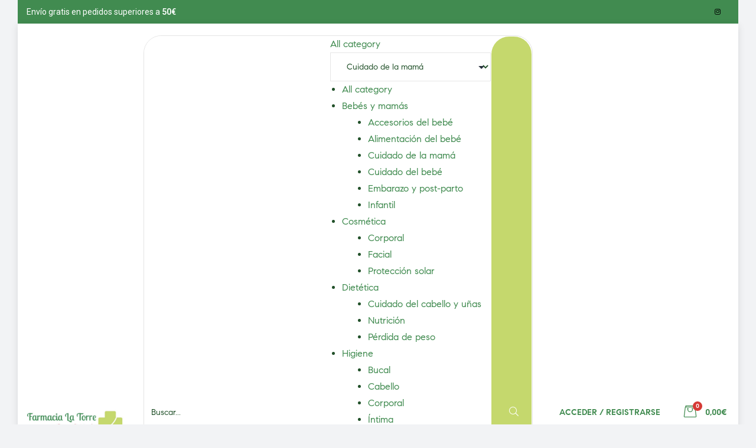

--- FILE ---
content_type: text/html; charset=UTF-8
request_url: https://farmaciagemacalderon.com/categoria/bebes-y-mamas/cuidado-de-la-mama/
body_size: 266541
content:
<!doctype html>
<html lang="es" class="no-js">
<head>
    <meta charset="UTF-8">
    <meta name="viewport" content="width=device-width, initial-scale=1">
    <link rel="profile" href="https://gmpg.org/xfn/11">
	<title>Cuidado de la mamá &#8211; Farmacia La Torre</title>
<meta name='robots' content='max-image-preview:large' />
<link rel='dns-prefetch' href='//www.googletagmanager.com' />
<link rel="alternate" type="application/rss+xml" title="Farmacia La Torre &raquo; Feed" href="https://farmaciagemacalderon.com/feed/" />
<link rel="alternate" type="application/rss+xml" title="Farmacia La Torre &raquo; Feed de los comentarios" href="https://farmaciagemacalderon.com/comments/feed/" />
<link rel="alternate" type="application/rss+xml" title="Farmacia La Torre &raquo; Cuidado de la mamá Categoría Feed" href="https://farmaciagemacalderon.com/categoria/bebes-y-mamas/cuidado-de-la-mama/feed/" />
		<!-- This site uses the Google Analytics by MonsterInsights plugin v9.11.1 - Using Analytics tracking - https://www.monsterinsights.com/ -->
		<!-- Nota: MonsterInsights no está actualmente configurado en este sitio. El dueño del sitio necesita identificarse usando su cuenta de Google Analytics en el panel de ajustes de MonsterInsights. -->
					<!-- No tracking code set -->
				<!-- / Google Analytics by MonsterInsights -->
		<style id='wp-img-auto-sizes-contain-inline-css'>
img:is([sizes=auto i],[sizes^="auto," i]){contain-intrinsic-size:3000px 1500px}
/*# sourceURL=wp-img-auto-sizes-contain-inline-css */
</style>
<link rel='stylesheet' id='font-awesome-css' href='https://farmaciagemacalderon.com/wp-content/plugins/brands-for-woocommerce/berocket/assets/css/font-awesome.min.css?ver=6.9' media='all' />
<link rel='stylesheet' id='berocket_product_brand_style-css' href='https://farmaciagemacalderon.com/wp-content/plugins/brands-for-woocommerce/css/frontend.css?ver=3.8.5' media='all' />
<link rel='stylesheet' id='elementor-frontend-css' href='https://farmaciagemacalderon.com/wp-content/plugins/elementor/assets/css/frontend.min.css?ver=3.25.10' media='all' />
<link rel='stylesheet' id='elementor-post-60-css' href='https://farmaciagemacalderon.com/wp-content/uploads/elementor/css/post-60.css?ver=1732812771' media='all' />
<link rel='stylesheet' id='e-animation-grow-css' href='https://farmaciagemacalderon.com/wp-content/plugins/elementor/assets/lib/animations/styles/e-animation-grow.min.css?ver=3.25.10' media='all' />
<link rel='stylesheet' id='elementor-post-61-css' href='https://farmaciagemacalderon.com/wp-content/uploads/elementor/css/post-61.css?ver=1732812771' media='all' />
<link rel='stylesheet' id='e-apple-webkit-css' href='https://farmaciagemacalderon.com/wp-content/plugins/elementor/assets/css/conditionals/apple-webkit.min.css?ver=3.25.10' media='all' />
<link rel='stylesheet' id='widget-heading-css' href='https://farmaciagemacalderon.com/wp-content/plugins/elementor/assets/css/widget-heading.min.css?ver=3.25.10' media='all' />
<link rel='stylesheet' id='widget-image-css' href='https://farmaciagemacalderon.com/wp-content/plugins/elementor/assets/css/widget-image.min.css?ver=3.25.10' media='all' />
<link rel='stylesheet' id='widget-social-icons-css' href='https://farmaciagemacalderon.com/wp-content/plugins/elementor/assets/css/widget-social-icons.min.css?ver=3.25.10' media='all' />
<link rel='stylesheet' id='widget-text-editor-css' href='https://farmaciagemacalderon.com/wp-content/plugins/elementor/assets/css/widget-text-editor.min.css?ver=3.25.10' media='all' />
<link rel='stylesheet' id='widget-icon-box-css' href='https://farmaciagemacalderon.com/wp-content/plugins/elementor/assets/css/widget-icon-box.min.css?ver=3.25.10' media='all' />
<style id='wp-emoji-styles-inline-css'>

	img.wp-smiley, img.emoji {
		display: inline !important;
		border: none !important;
		box-shadow: none !important;
		height: 1em !important;
		width: 1em !important;
		margin: 0 0.07em !important;
		vertical-align: -0.1em !important;
		background: none !important;
		padding: 0 !important;
	}
/*# sourceURL=wp-emoji-styles-inline-css */
</style>
<link rel='stylesheet' id='wp-block-library-css' href='https://farmaciagemacalderon.com/wp-includes/css/dist/block-library/style.min.css?ver=6.9' media='all' />
<link rel='stylesheet' id='wc-blocks-style-css' href='https://farmaciagemacalderon.com/wp-content/plugins/woocommerce/assets/client/blocks/wc-blocks.css?ver=wc-9.4.4' media='all' />
<style id='global-styles-inline-css'>
:root{--wp--preset--aspect-ratio--square: 1;--wp--preset--aspect-ratio--4-3: 4/3;--wp--preset--aspect-ratio--3-4: 3/4;--wp--preset--aspect-ratio--3-2: 3/2;--wp--preset--aspect-ratio--2-3: 2/3;--wp--preset--aspect-ratio--16-9: 16/9;--wp--preset--aspect-ratio--9-16: 9/16;--wp--preset--color--black: #000000;--wp--preset--color--cyan-bluish-gray: #abb8c3;--wp--preset--color--white: #ffffff;--wp--preset--color--pale-pink: #f78da7;--wp--preset--color--vivid-red: #cf2e2e;--wp--preset--color--luminous-vivid-orange: #ff6900;--wp--preset--color--luminous-vivid-amber: #fcb900;--wp--preset--color--light-green-cyan: #7bdcb5;--wp--preset--color--vivid-green-cyan: #00d084;--wp--preset--color--pale-cyan-blue: #8ed1fc;--wp--preset--color--vivid-cyan-blue: #0693e3;--wp--preset--color--vivid-purple: #9b51e0;--wp--preset--gradient--vivid-cyan-blue-to-vivid-purple: linear-gradient(135deg,rgb(6,147,227) 0%,rgb(155,81,224) 100%);--wp--preset--gradient--light-green-cyan-to-vivid-green-cyan: linear-gradient(135deg,rgb(122,220,180) 0%,rgb(0,208,130) 100%);--wp--preset--gradient--luminous-vivid-amber-to-luminous-vivid-orange: linear-gradient(135deg,rgb(252,185,0) 0%,rgb(255,105,0) 100%);--wp--preset--gradient--luminous-vivid-orange-to-vivid-red: linear-gradient(135deg,rgb(255,105,0) 0%,rgb(207,46,46) 100%);--wp--preset--gradient--very-light-gray-to-cyan-bluish-gray: linear-gradient(135deg,rgb(238,238,238) 0%,rgb(169,184,195) 100%);--wp--preset--gradient--cool-to-warm-spectrum: linear-gradient(135deg,rgb(74,234,220) 0%,rgb(151,120,209) 20%,rgb(207,42,186) 40%,rgb(238,44,130) 60%,rgb(251,105,98) 80%,rgb(254,248,76) 100%);--wp--preset--gradient--blush-light-purple: linear-gradient(135deg,rgb(255,206,236) 0%,rgb(152,150,240) 100%);--wp--preset--gradient--blush-bordeaux: linear-gradient(135deg,rgb(254,205,165) 0%,rgb(254,45,45) 50%,rgb(107,0,62) 100%);--wp--preset--gradient--luminous-dusk: linear-gradient(135deg,rgb(255,203,112) 0%,rgb(199,81,192) 50%,rgb(65,88,208) 100%);--wp--preset--gradient--pale-ocean: linear-gradient(135deg,rgb(255,245,203) 0%,rgb(182,227,212) 50%,rgb(51,167,181) 100%);--wp--preset--gradient--electric-grass: linear-gradient(135deg,rgb(202,248,128) 0%,rgb(113,206,126) 100%);--wp--preset--gradient--midnight: linear-gradient(135deg,rgb(2,3,129) 0%,rgb(40,116,252) 100%);--wp--preset--font-size--small: 13px;--wp--preset--font-size--medium: 20px;--wp--preset--font-size--large: 36px;--wp--preset--font-size--x-large: 42px;--wp--preset--font-family--inter: "Inter", sans-serif;--wp--preset--font-family--cardo: Cardo;--wp--preset--spacing--20: 0.44rem;--wp--preset--spacing--30: 0.67rem;--wp--preset--spacing--40: 1rem;--wp--preset--spacing--50: 1.5rem;--wp--preset--spacing--60: 2.25rem;--wp--preset--spacing--70: 3.38rem;--wp--preset--spacing--80: 5.06rem;--wp--preset--shadow--natural: 6px 6px 9px rgba(0, 0, 0, 0.2);--wp--preset--shadow--deep: 12px 12px 50px rgba(0, 0, 0, 0.4);--wp--preset--shadow--sharp: 6px 6px 0px rgba(0, 0, 0, 0.2);--wp--preset--shadow--outlined: 6px 6px 0px -3px rgb(255, 255, 255), 6px 6px rgb(0, 0, 0);--wp--preset--shadow--crisp: 6px 6px 0px rgb(0, 0, 0);}:where(.is-layout-flex){gap: 0.5em;}:where(.is-layout-grid){gap: 0.5em;}body .is-layout-flex{display: flex;}.is-layout-flex{flex-wrap: wrap;align-items: center;}.is-layout-flex > :is(*, div){margin: 0;}body .is-layout-grid{display: grid;}.is-layout-grid > :is(*, div){margin: 0;}:where(.wp-block-columns.is-layout-flex){gap: 2em;}:where(.wp-block-columns.is-layout-grid){gap: 2em;}:where(.wp-block-post-template.is-layout-flex){gap: 1.25em;}:where(.wp-block-post-template.is-layout-grid){gap: 1.25em;}.has-black-color{color: var(--wp--preset--color--black) !important;}.has-cyan-bluish-gray-color{color: var(--wp--preset--color--cyan-bluish-gray) !important;}.has-white-color{color: var(--wp--preset--color--white) !important;}.has-pale-pink-color{color: var(--wp--preset--color--pale-pink) !important;}.has-vivid-red-color{color: var(--wp--preset--color--vivid-red) !important;}.has-luminous-vivid-orange-color{color: var(--wp--preset--color--luminous-vivid-orange) !important;}.has-luminous-vivid-amber-color{color: var(--wp--preset--color--luminous-vivid-amber) !important;}.has-light-green-cyan-color{color: var(--wp--preset--color--light-green-cyan) !important;}.has-vivid-green-cyan-color{color: var(--wp--preset--color--vivid-green-cyan) !important;}.has-pale-cyan-blue-color{color: var(--wp--preset--color--pale-cyan-blue) !important;}.has-vivid-cyan-blue-color{color: var(--wp--preset--color--vivid-cyan-blue) !important;}.has-vivid-purple-color{color: var(--wp--preset--color--vivid-purple) !important;}.has-black-background-color{background-color: var(--wp--preset--color--black) !important;}.has-cyan-bluish-gray-background-color{background-color: var(--wp--preset--color--cyan-bluish-gray) !important;}.has-white-background-color{background-color: var(--wp--preset--color--white) !important;}.has-pale-pink-background-color{background-color: var(--wp--preset--color--pale-pink) !important;}.has-vivid-red-background-color{background-color: var(--wp--preset--color--vivid-red) !important;}.has-luminous-vivid-orange-background-color{background-color: var(--wp--preset--color--luminous-vivid-orange) !important;}.has-luminous-vivid-amber-background-color{background-color: var(--wp--preset--color--luminous-vivid-amber) !important;}.has-light-green-cyan-background-color{background-color: var(--wp--preset--color--light-green-cyan) !important;}.has-vivid-green-cyan-background-color{background-color: var(--wp--preset--color--vivid-green-cyan) !important;}.has-pale-cyan-blue-background-color{background-color: var(--wp--preset--color--pale-cyan-blue) !important;}.has-vivid-cyan-blue-background-color{background-color: var(--wp--preset--color--vivid-cyan-blue) !important;}.has-vivid-purple-background-color{background-color: var(--wp--preset--color--vivid-purple) !important;}.has-black-border-color{border-color: var(--wp--preset--color--black) !important;}.has-cyan-bluish-gray-border-color{border-color: var(--wp--preset--color--cyan-bluish-gray) !important;}.has-white-border-color{border-color: var(--wp--preset--color--white) !important;}.has-pale-pink-border-color{border-color: var(--wp--preset--color--pale-pink) !important;}.has-vivid-red-border-color{border-color: var(--wp--preset--color--vivid-red) !important;}.has-luminous-vivid-orange-border-color{border-color: var(--wp--preset--color--luminous-vivid-orange) !important;}.has-luminous-vivid-amber-border-color{border-color: var(--wp--preset--color--luminous-vivid-amber) !important;}.has-light-green-cyan-border-color{border-color: var(--wp--preset--color--light-green-cyan) !important;}.has-vivid-green-cyan-border-color{border-color: var(--wp--preset--color--vivid-green-cyan) !important;}.has-pale-cyan-blue-border-color{border-color: var(--wp--preset--color--pale-cyan-blue) !important;}.has-vivid-cyan-blue-border-color{border-color: var(--wp--preset--color--vivid-cyan-blue) !important;}.has-vivid-purple-border-color{border-color: var(--wp--preset--color--vivid-purple) !important;}.has-vivid-cyan-blue-to-vivid-purple-gradient-background{background: var(--wp--preset--gradient--vivid-cyan-blue-to-vivid-purple) !important;}.has-light-green-cyan-to-vivid-green-cyan-gradient-background{background: var(--wp--preset--gradient--light-green-cyan-to-vivid-green-cyan) !important;}.has-luminous-vivid-amber-to-luminous-vivid-orange-gradient-background{background: var(--wp--preset--gradient--luminous-vivid-amber-to-luminous-vivid-orange) !important;}.has-luminous-vivid-orange-to-vivid-red-gradient-background{background: var(--wp--preset--gradient--luminous-vivid-orange-to-vivid-red) !important;}.has-very-light-gray-to-cyan-bluish-gray-gradient-background{background: var(--wp--preset--gradient--very-light-gray-to-cyan-bluish-gray) !important;}.has-cool-to-warm-spectrum-gradient-background{background: var(--wp--preset--gradient--cool-to-warm-spectrum) !important;}.has-blush-light-purple-gradient-background{background: var(--wp--preset--gradient--blush-light-purple) !important;}.has-blush-bordeaux-gradient-background{background: var(--wp--preset--gradient--blush-bordeaux) !important;}.has-luminous-dusk-gradient-background{background: var(--wp--preset--gradient--luminous-dusk) !important;}.has-pale-ocean-gradient-background{background: var(--wp--preset--gradient--pale-ocean) !important;}.has-electric-grass-gradient-background{background: var(--wp--preset--gradient--electric-grass) !important;}.has-midnight-gradient-background{background: var(--wp--preset--gradient--midnight) !important;}.has-small-font-size{font-size: var(--wp--preset--font-size--small) !important;}.has-medium-font-size{font-size: var(--wp--preset--font-size--medium) !important;}.has-large-font-size{font-size: var(--wp--preset--font-size--large) !important;}.has-x-large-font-size{font-size: var(--wp--preset--font-size--x-large) !important;}
/*# sourceURL=global-styles-inline-css */
</style>

<style id='classic-theme-styles-inline-css'>
/*! This file is auto-generated */
.wp-block-button__link{color:#fff;background-color:#32373c;border-radius:9999px;box-shadow:none;text-decoration:none;padding:calc(.667em + 2px) calc(1.333em + 2px);font-size:1.125em}.wp-block-file__button{background:#32373c;color:#fff;text-decoration:none}
/*# sourceURL=/wp-includes/css/classic-themes.min.css */
</style>
<link rel='stylesheet' id='contact-form-7-css' href='https://farmaciagemacalderon.com/wp-content/plugins/contact-form-7/includes/css/styles.css?ver=6.0.1' media='all' />
<link rel='stylesheet' id='rs-plugin-settings-css' href='https://farmaciagemacalderon.com/wp-content/plugins/revslider/public/assets/css/rs6.css?ver=6.3.4' media='all' />
<style id='rs-plugin-settings-inline-css'>
#rs-demo-id {}
/*# sourceURL=rs-plugin-settings-inline-css */
</style>
<link rel='stylesheet' id='woof-css' href='https://farmaciagemacalderon.com/wp-content/plugins/woocommerce-products-filter/css/front.css?ver=1.3.6.4' media='all' />
<style id='woof-inline-css'>

.woof_products_top_panel li span, .woof_products_top_panel2 li span{background: url(https://farmaciagemacalderon.com/wp-content/plugins/woocommerce-products-filter/img/delete.png);background-size: 14px 14px;background-repeat: no-repeat;background-position: right;}
.woof_edit_view{
                    display: none;
                }
.widget.WOOF_Widget{
    padding: 20px 0;
}

.woof_list li {
    padding: 0 !important;
}

.woof_list label {
    margin-bottom: 0;
}

.woof_list_checkbox li div {
    margin-top: 0px;
}

.woof_list li {
    display: flex;
    flex-direction: row;
    align-items: center;
    flex-flow: row wrap;
}

.woof_container label {
    display: inline-block !important;
    overflow: hidden;
    white-space: nowrap;
    text-overflow: ellipsis;
    max-width: 75%;
}

.woof_childs_list_opener {
    margin-left: auto;
}

.woof_childs_list_opener span {
    margin-top: 5px;
    margin-left: 5px;
}

.woof_childs_list{
    width: 100%;
    margin: 0px 0 5px 15px !important;
    padding-top: 0 !important;
}

.woof_submit_search_form_container {
    display: flex;
    justify-content: space-between;
    flex-flow: row-reverse;
}

.woof_submit_search_form_container button.button {
    background: #418b50;
    border-radius: 6px;
    border: 0;
    color: white;
    padding: 0 20px;
}

.woof_submit_search_form_container button.woof_reset_search_form{
    background: red;
}

.woof_text_search_container {
    margin: 0 0 20px 0;
}
/*# sourceURL=woof-inline-css */
</style>
<link rel='stylesheet' id='chosen-drop-down-css' href='https://farmaciagemacalderon.com/wp-content/plugins/woocommerce-products-filter/js/chosen/chosen.min.css?ver=1.3.6.4' media='all' />
<link rel='stylesheet' id='plainoverlay-css' href='https://farmaciagemacalderon.com/wp-content/plugins/woocommerce-products-filter/css/plainoverlay.css?ver=1.3.6.4' media='all' />
<link rel='stylesheet' id='icheck-jquery-color-flat-css' href='https://farmaciagemacalderon.com/wp-content/plugins/woocommerce-products-filter/js/icheck/skins/flat/_all.css?ver=1.3.6.4' media='all' />
<link rel='stylesheet' id='icheck-jquery-color-square-css' href='https://farmaciagemacalderon.com/wp-content/plugins/woocommerce-products-filter/js/icheck/skins/square/_all.css?ver=1.3.6.4' media='all' />
<link rel='stylesheet' id='icheck-jquery-color-minimal-css' href='https://farmaciagemacalderon.com/wp-content/plugins/woocommerce-products-filter/js/icheck/skins/minimal/_all.css?ver=1.3.6.4' media='all' />
<link rel='stylesheet' id='woof_by_author_html_items-css' href='https://farmaciagemacalderon.com/wp-content/plugins/woocommerce-products-filter/ext/by_author/css/by_author.css?ver=1.3.6.4' media='all' />
<link rel='stylesheet' id='woof_by_instock_html_items-css' href='https://farmaciagemacalderon.com/wp-content/plugins/woocommerce-products-filter/ext/by_instock/css/by_instock.css?ver=1.3.6.4' media='all' />
<link rel='stylesheet' id='woof_by_onsales_html_items-css' href='https://farmaciagemacalderon.com/wp-content/plugins/woocommerce-products-filter/ext/by_onsales/css/by_onsales.css?ver=1.3.6.4' media='all' />
<link rel='stylesheet' id='woof_by_text_html_items-css' href='https://farmaciagemacalderon.com/wp-content/plugins/woocommerce-products-filter/ext/by_text/assets/css/front.css?ver=1.3.6.4' media='all' />
<link rel='stylesheet' id='woof_label_html_items-css' href='https://farmaciagemacalderon.com/wp-content/plugins/woocommerce-products-filter/ext/label/css/html_types/label.css?ver=1.3.6.4' media='all' />
<link rel='stylesheet' id='woof_select_radio_check_html_items-css' href='https://farmaciagemacalderon.com/wp-content/plugins/woocommerce-products-filter/ext/select_radio_check/css/html_types/select_radio_check.css?ver=1.3.6.4' media='all' />
<link rel='stylesheet' id='woof_sd_html_items_checkbox-css' href='https://farmaciagemacalderon.com/wp-content/plugins/woocommerce-products-filter/ext/smart_designer/css/elements/checkbox.css?ver=1.3.6.4' media='all' />
<link rel='stylesheet' id='woof_sd_html_items_radio-css' href='https://farmaciagemacalderon.com/wp-content/plugins/woocommerce-products-filter/ext/smart_designer/css/elements/radio.css?ver=1.3.6.4' media='all' />
<link rel='stylesheet' id='woof_sd_html_items_switcher-css' href='https://farmaciagemacalderon.com/wp-content/plugins/woocommerce-products-filter/ext/smart_designer/css/elements/switcher.css?ver=1.3.6.4' media='all' />
<link rel='stylesheet' id='woof_sd_html_items_color-css' href='https://farmaciagemacalderon.com/wp-content/plugins/woocommerce-products-filter/ext/smart_designer/css/elements/color.css?ver=1.3.6.4' media='all' />
<link rel='stylesheet' id='woof_sd_html_items_tooltip-css' href='https://farmaciagemacalderon.com/wp-content/plugins/woocommerce-products-filter/ext/smart_designer/css/tooltip.css?ver=1.3.6.4' media='all' />
<link rel='stylesheet' id='woof_sd_html_items_front-css' href='https://farmaciagemacalderon.com/wp-content/plugins/woocommerce-products-filter/ext/smart_designer/css/front.css?ver=1.3.6.4' media='all' />
<link rel='stylesheet' id='woof-switcher23-css' href='https://farmaciagemacalderon.com/wp-content/plugins/woocommerce-products-filter/css/switcher.css?ver=1.3.6.4' media='all' />
<style id='woocommerce-inline-inline-css'>
.woocommerce form .form-row .required { visibility: visible; }
/*# sourceURL=woocommerce-inline-inline-css */
</style>
<link rel='stylesheet' id='woo-variation-swatches-css' href='https://farmaciagemacalderon.com/wp-content/plugins/woo-variation-swatches/assets/css/frontend.min.css?ver=1732806931' media='all' />
<style id='woo-variation-swatches-inline-css'>
:root {
--wvs-tick:url("data:image/svg+xml;utf8,%3Csvg filter='drop-shadow(0px 0px 2px rgb(0 0 0 / .8))' xmlns='http://www.w3.org/2000/svg'  viewBox='0 0 30 30'%3E%3Cpath fill='none' stroke='%23ffffff' stroke-linecap='round' stroke-linejoin='round' stroke-width='4' d='M4 16L11 23 27 7'/%3E%3C/svg%3E");

--wvs-cross:url("data:image/svg+xml;utf8,%3Csvg filter='drop-shadow(0px 0px 5px rgb(255 255 255 / .6))' xmlns='http://www.w3.org/2000/svg' width='72px' height='72px' viewBox='0 0 24 24'%3E%3Cpath fill='none' stroke='%23ff0000' stroke-linecap='round' stroke-width='0.6' d='M5 5L19 19M19 5L5 19'/%3E%3C/svg%3E");
--wvs-single-product-item-width:30px;
--wvs-single-product-item-height:30px;
--wvs-single-product-item-font-size:16px}
/*# sourceURL=woo-variation-swatches-inline-css */
</style>
<link rel='stylesheet' id='loftloader-lite-animation-css' href='https://farmaciagemacalderon.com/wp-content/plugins/loftloader/assets/css/loftloader.min.css?ver=2024101601' media='all' />
<link rel='stylesheet' id='medilazar-opal-icon-css' href='https://farmaciagemacalderon.com/wp-content/themes/medilazar/assets/css/opal-icons.css?ver=6.9' media='all' />
<link rel='stylesheet' id='medilazar-carousel-css' href='https://farmaciagemacalderon.com/wp-content/themes/medilazar/assets/css/carousel.css?ver=6.9' media='all' />
<link rel='stylesheet' id='opal-boostrap-css' href='https://farmaciagemacalderon.com/wp-content/themes/medilazar/assets/css/opal-boostrap.css?ver=6.9' media='all' />
<link rel='stylesheet' id='medilazar-woocommerce-css' href='https://farmaciagemacalderon.com/wp-content/themes/medilazar/assets/css/woocommerce.css?ver=6.9' media='all' />
<link rel='stylesheet' id='medilazar-customfont-css' href='https://farmaciagemacalderon.com/wp-content/themes/medilazar/assets/css/customfont.css?ver=6.9' media='all' />
<link rel='stylesheet' id='medilazar-style-css' href='https://farmaciagemacalderon.com/wp-content/themes/medilazar/style.css?ver=6.9' media='all' />
<style id='medilazar-style-inline-css'>
body, input, button, select, textarea{color:#22512a}html { font-size:16px;}.c-heading{color:#418b50;}.c-primary{color:#418b50;}.bg-primary{background-color:#418b50;}.b-primary{border-color:#418b50;}.button-primary:hover{background-color:#31683c;border-color:#31683c;}.c-secondary {color:#d53a35;}.bg-secondary {background-color:#d53a35;}.b-secondary{border-color:#d53a35;}.button-secondary:hover{background-color:#b22924;}blockquote cite,.breadcrumb,.breadcrumb a,input[type="text"]::placeholder,input[type="email"]::placeholder,input[type="url"]::placeholder,input[type="password"]::placeholder,input[type="search"]::placeholder,input[type="number"]::placeholder,input[type="tel"]::placeholder,input[type="range"]::placeholder,input[type="date"]::placeholder,input[type="month"]::placeholder,input[type="week"]::placeholder,input[type="time"]::placeholder,input[type="datetime"]::placeholder,input[type="datetime-local"]::placeholder,input[type="color"]::placeholder,input[type="text"],input[type="email"],input[type="url"],input[type="password"],input[type="search"],input[type="number"],input[type="tel"],input[type="range"],input[type="date"],input[type="month"],input[type="week"],input[type="time"],input[type="datetime"],input[type="datetime-local"],input[type="color"],textarea::placeholder,textarea,.mainmenu-container li a span,.tags-links a,.site-footer a,.c-body,.site-header-account .account-links-menu li a,.site-header-account .account-dashboard li a,.comment-form a,.tagcloud a,.cart-collaterals .cart_totals th,#payment .payment_methods li.woocommerce-notice,#payment .payment_methods li.woocommerce-notice--info,#payment .payment_methods li.woocommerce-info,table.woocommerce-checkout-review-order-table th,.opal-style-1.search-form-wapper .search-submit span,.opal-style-1.search-form-wapper .search-submit span:before,.elementor-nav-menu--dropdown a,.elementor-search-form--skin-minimal .elementor-search-form__icon,.woocommerce-shipping-fields .select2-container--default .select2-selection--single .select2-selection__rendered,.woocommerce-billing-fields .select2-container--default .select2-selection--single .select2-selection__rendered,.opal-currency_switcher .list-currency button[type="submit"],li.product .posted_in a,.select-items div,.single-product div.type-product .summary .price del,.single-product div.type-product .product_meta .tagged_as a,.single-product div.type-product .product_meta .posted_in a,.single-product div.type-product .product_meta .sku,.single-product div.type-product .pbr-social-share a:not(:hover) {color:#22512a; }.button-outline,.woo-variation-swatches .variable-items-wrapper .button-variable-item:not(.radio-variable-item),.btn-link,.elementor-element .elementor-button-link .elementor-button,.button-link,.elementor-wpcf7-button-link input[type="button"][type="submit"],.elementor-wpcf7-button-link input[type="submit"],.elementor-wpcf7-button-link button[type="submit"],.mailchimp-button-link button,.mailchimp-button-link button[type="submit"],.mailchimp-button-link input[type="submit"],.widget-area strong,h1,.site-title,h2,h3,.page-header .page-title,h4,h5,h6,.h1,.h2,.h3,.h4,.h5,.h6,.tags-links .tags-title,blockquote,.breadcrumb li.current,.breadcrumb li .current-item,.breadcrumb > span.current,.breadcrumb > span .current-item,.form-group .form-row label,label,th,a,.main-navigation .top-menu > li > a,.menu-toggle,.vertical-navigation ul.menu > li > a,.page-numbers.next:not(ul),.page-numbers.prev:not(ul),.header-search .search-button,.entry-meta .author a:not(:hover),.pbr-social-share a,.entry-content blockquote cite a,.entry-content dt,.entry-content th,.site-header-account > a i,.site-header-account > a .text-account,.site-header-account > a .submenu-indicator,.comment-content strong,.comment-author,.comment-author a,.comment-metadata a.comment-edit-link,.comment-reply-link,.comment-content table th,.comment-content dt,.widget_search button[type="submit"],.widget_meta a,.widget_pages a,.widget_archive a,.widget_categories a,.widget_nav_menu a,.c-heading,fieldset legend,.post-navigation .nav-link a,.author-wrapper .author-name,.search .site-content .page-title,#secondary .widget_product_categories .current-cat > a,#secondary .widget_product_categories .current-cat > .count,.widget_recent_entries li.item-recent-post a,table.shop_table_responsive tbody th,.filter-close,table.cart:not(.wishlist_table) th,.cart-collaterals .cart_totals .order-total .woocommerce-Price-amount,.cart-collaterals .cart_totals .amount,.woocommerce-checkout .woocommerce-form-coupon-toggle .woocommerce-info,#payment .payment_methods > .wc_payment_method > label,table.woocommerce-checkout-review-order-table .order-total .woocommerce-Price-amount,table.woocommerce-checkout-review-order-table .product-name,.woocommerce-billing-fields label,.woocommerce-billing-fields > h3,.page-header .woocommerce-billing-fields > .page-title,.woocommerce-additional-fields label,.cart th,.shop_table th,.woocommerce-account .woocommerce-MyAccount-content strong,.woocommerce-account .woocommerce-MyAccount-content .woocommerce-Price-amount,.osf-sorting .gridlist-toggle a.active,.osf-sorting .gridlist-toggle a:hover,#reviews .commentlist li .woocommerce-review__author,.woocommerce-Tabs-panel table.shop_attributes th,#osf-accordion-container table.shop_attributes th,.single-product div.type-product .quantity_label,.single-product div.type-product form.cart .quantity,.single-product div.type-product table.variations label,.woocommerce-tabs ul.tabs li a,.woocommerce-tabs#osf-accordion-container [data-accordion] [data-control],.woocommerce-widget-layered-nav .osf-label-type,.woo-variation-swatches-stylesheet-disabled .variable-items-wrapper .variable-item:not(.radio-variable-item).button-variable-item:not(.disabled) .variable-item-span,.elementor-element .elementor-widget-wp-widget-recent-posts .title-post a,.elementor-featured-box-wrapper .elementor-featured-box-icon i,.elementor-featured-box-wrapper .elementor-featured-box-title,.elementor-widget-opal-image-hotspots .elementor-accordion .elementor-tab-title,.elementor-nav-menu--main .elementor-nav-menu a,.elementor-price-table__currency,.elementor-price-table__integer-part,.elementor-price-table__feature-inner span.item-active,.elementor-price-table__period,.countdown-times b,.elementor-progress-percentage,.elementor-widget-progress .elementor-title,.elementor-teams-wrapper .elementor-team-name,.elementor-widget-opal-testimonials .elementor-testimonial-title,.elementor-widget-opal-testimonials .elementor-testimonial-name,.header-button i,.header-button .title,.header-button .count-text,.header-button .amount,.header-button .text-wishlist,.wishlist_table .product-price,.stock .label,li.product h2 a,li.product h3 a,li.product .page-header .page-title a,.page-header li.product .page-title a,li.product .woocommerce-loop-product__title a,.shop-action .yith-wcqv-button,.shop-action .yith-wcwl-add-to-wishlist > div > a,.shop-action .compare,.single-product div.type-product .product_meta,.single-product div.type-product .pbr-social-share .social-share-header,.widget_price_filter .price_slider_amount {color:#418b50; }.button-custom:hover i,.breadcrumb a:hover,.breadcrumb a:hover span,.list-check li:before,.main-navigation .top-menu > li:hover > a,.main-navigation .top-menu > li:active > a,.main-navigation .top-menu > li:focus > a,.mainmenu-container li.current-menu-item > a,.mainmenu-container li.current-menu-parent > a,.mainmenu-container .menu-item > a:hover,.page-numbers:not(ul),.page-numbers.next:not(ul):hover,.page-numbers.prev:not(ul):hover,.site-header .header-group .search-submit:hover,.site-header .header-group .search-submit:focus,.entry-header .entry-title a:hover,.entry-meta a,.entry-meta .entry-date,.entry-meta .meta-inner i,.pbr-social-share a:hover,.post-navigation > div:hover .nav-title,.post-navigation > div:hover a,.post-navigation > div:hover b,.site-header-account > a:hover i,.site-header-account > a:hover .text-account,.site-header-account > a:hover .submenu-indicator,.comment-author a:hover,.comment-metadata a:hover,.title-with-icon:before,.widget_recent_entries li a:hover,.widget_recent_entries li a:active,.widget_recent_entries .post-date,.button-outline-primary,.cat-links a,.elementor-wpcf7-button-outline_primary input[type="button"],.elementor-wpcf7-button-outline_primary input[type="submit"],.elementor-wpcf7-button-outline_primary button[type="submit"],.mailchimp-button-outline_primary button,.mailchimp-button-outline_primary button[type="submit"],.mailchimp-button-outline_primary input[type="submit"],.elementor-element .elementor-button-outline_primary .elementor-button,.c-primary,.mainmenu-container ul ul .menu-item > a:hover,.mainmenu-container ul ul .menu-item > a:active,.mainmenu-container ul ul .menu-item > a:focus,.navigation-button .menu-toggle:hover,.navigation-button .menu-toggle:focus,.entry-content blockquote cite a:hover,.site-header-account .account-dropdown a.register-link,.site-header-account .account-dropdown a.lostpass-link,.comment-form a:hover,#secondary .elementor-widget-container h5:first-of-type,.elementor-featured-box-wrapper:hover .elementor-featured-box-icon i:before,.elementor-nav-menu-popup .mfp-close,.site-header-cart .widget_shopping_cart .product_list_widget li a:hover,.site-header-cart .widget_shopping_cart .product_list_widget li a:focus,.site-header-cart .shopping_cart_nav .product_list_widget li a:hover,.site-header-cart .shopping_cart_nav .product_list_widget li a:focus,.woocommerce-checkout .woocommerce-form-coupon-toggle .woocommerce-info a,.woocommerce-checkout .woocommerce-form-coupon-toggle .woocommerce-info a:hover,.woocommerce-privacy-policy-link,.opal-currency_switcher .list-currency button[type="submit"]:hover,.opal-currency_switcher .list-currency li.active button[type="submit"],ul.products li .posfed_in a:hover,ul.products li.product .posfed_in a:hover,.select-items div:hover,.single-product div.type-product .woocommerce-product-gallery .woocommerce-product-gallery__trigger:hover,.woocommerce-tabs ul.tabs li a:hover,.woocommerce-tabs ul.tabs li.active a,.button-wrapper #chart-button,.product_list_widget a:hover,.product_list_widget a:active,.product_list_widget a:focus,.woocommerce-product-list-3 a:hover,.woocommerce-product-list-3 a:active,.woocommerce-product-list-3 a:focus,#secondary .elementor-widget-wp-widget-recent-posts a,.elementor-element .elementor-widget-wp-widget-recent-posts .title-post a:hover,.elementor-brand-wrapper .elementor-brand-description,.contactform-content .form-title,.elementor-opal-countdown-wrapper .elementor-countdown-digits,.elementor-widget-icon-box.elementor-view-framed:hover .elementor-icon,.elementor-widget-icon-box.elementor-view-framed:not(:hover) .elementor-icon,.elementor-widget-icon-box.elementor-view-default:hover .elementor-icon,.elementor-widget-icon-box.elementor-view-default:not(:hover) .elementor-icon,.elementor-widget-icon-box:hover .elementor-icon-box-title,.elementor-widget.elementor-widget-icon-list .elementor-icon-list-item:not(:hover) i,.elementor-widget.elementor-widget-icon-list .elementor-icon-list-item:not(:hover) .elementor-icon-list-text,.elementor-widget.elementor-widget-icon-list .elementor-icon-list-item:hover i,.elementor-widget.elementor-widget-icon-list .elementor-icon-list-item:hover .elementor-icon-list-text,.elementor-widget-icon.elementor-view-default .elementor-icon,.elementor-widget-icon.elementor-view-framed .elementor-icon,.elementor-widget-opal-image-hotspots .elementor-accordion .elementor-tab-title.elementor-active,.elementor-nav-menu--main.elementor-nav-menu--layout-horizontal .elementor-nav-menu a.elementor-sub-item.elementor-item-active,.elementor-nav-menu--main .elementor-item.highlighted,.elementor-nav-menu--main .elementor-item.elementor-item-active,.elementor-nav-menu--main .elementor-item:hover,.elementor-nav-menu--main .elementor-item:focus,.elementor-nav-menu--main .current-menu-ancestor .elementor-item.has-submenu,.elementor-nav-menu--main .current-menu-item > .elementor-item,.elementor-nav-menu--popup .elementor-item.highlighted,.elementor-nav-menu--popup .elementor-item.elementor-item-active,.elementor-nav-menu--popup .elementor-item:hover,.elementor-nav-menu--popup .elementor-item:focus,.elementor-nav-menu--popup .elementor-nav-menu--dropdown a:hover,.elementor-nav-menu--popup .elementor-nav-menu--dropdown a.highlighted,.elementor-nav-menu--dropdown:not(.mega-menu) a:hover,.elementor-nav-menu--dropdown:not(.mega-menu) a.highlighted,.elementor-nav-menu--dropdown:not(.mega-menu) a.has-submenu,.elementor-menu-toggle:hover i,.elementor-menu-toggle:hover .menu-toggle-title,.elementor-widget-opal-phone:not(:hover) i,.elementor-widget-opal-phone:not(:hover) .elementor-phone-title,.elementor-widget-opal-phone:not(:hover) .elementor-phone-subtitle,.portfolio .portfolio-content .entry-title a:hover,.portfolio .entry-category a:hover,.elementor-portfolio-style-overlay .portfolio .portfolio-content .entry-title a:hover,.elementor-portfolio-style-overlay .portfolio .portfolio-content .entry-category a:hover,.elementor-portfolio__filter:hover,.single-portfolio-navigation .nav-link:hover span,.elementor-button-default .elementor-button,.elementor-search-form--skin-full_screen .elementor-search-form__toggle:hover,.elementor-widget-social-icons.elementor-social-custom .elementor-social-icon:hover i,.elementor-teams-wrapper .elementor-team-name:hover,.elementor-video-icon,.header-button:hover i,.header-button:hover .title,.header-button:hover .count-text,.header-button:hover .amount,.header-button:hover .text-wishlist,.filter-toggle:hover,.stock.in-stock .stock-availability,.woocommerce-MyAccount-navigation ul li.is-active a,.shop-action .yith-wcwl-add-to-wishlist > div.yith-wcwl-wishlistexistsbrowse > a:not(:hover),.shop-action .yith-wcwl-add-to-wishlist > div.yith-wcwl-wishlistaddedbrowse > a:not(:hover),.single-product div.type-product .entry-summary .yith-wcwl-add-to-wishlist > div.yith-wcwl-wishlistexistsbrowse > a:not(:hover),.single-product div.type-product .entry-summary .yith-wcwl-add-to-wishlist > div.yith-wcwl-wishlistaddedbrowse > a:not(:hover) {color:#418b50; }.f-primary {fill:#418b50; }.mp-level::-webkit-scrollbar-thumb,.page-numbers:not(ul):not(.dots):not(.next):not(.prev):hover,.page-numbers:not(ul):not(.dots):not(.next):not(.prev):focus,.page-numbers.current:not(ul):not(.dots):not(.next):not(.prev),.more-link i,.more-link:after,.page-links a:hover .page-number,.page-links a:focus .page-number,.page-links .current .page-number,.page-links > .page-number,.scrollup,.tagcloud a:hover,.tagcloud a:focus,.button-primary,input[type="reset"],input.secondary[type="button"],input.secondary[type="reset"],input.secondary[type="submit"],input[type="button"],input[type="submit"],button[type="submit"],.secondary-button .search-submit,.elementor-wpcf7-button-primary input[type="button"][type="submit"],.elementor-wpcf7-button-primary input[type="submit"],.elementor-wpcf7-button-primary button[type="submit"],.mailchimp-button-primary button,.mailchimp-button-primary button[type="submit"],.mailchimp-button-primary input[type="submit"],.wc-proceed-to-checkout a.checkout-button,.wishlist_table .product-add-to-cart .add_to_cart,.widget_shopping_cart .buttons .button:nth-child(odd),.button-default:hover,.button-dark:hover,.elementor-element .elementor-button-dark .elementor-button:hover,.elementor-wpcf7-button-dark input:hover[type="submit"],.elementor-wpcf7-button-dark button:hover[type="submit"],.mailchimp-button-dark button:hover,.mailchimp-button-dark input:hover[type="submit"],.button-dark:active,.elementor-element .elementor-button-dark .elementor-button:active,.elementor-wpcf7-button-dark input:active[type="submit"],.elementor-wpcf7-button-dark button:active[type="submit"],.mailchimp-button-dark button:active,.mailchimp-button-dark input:active[type="submit"],.button-dark:focus,.elementor-element .elementor-button-dark .elementor-button:focus,.elementor-wpcf7-button-dark input:focus[type="submit"],.elementor-wpcf7-button-dark button:focus[type="submit"],.mailchimp-button-dark button:focus,.mailchimp-button-dark input:focus[type="submit"],.button-outline-dark:hover,.elementor-element .elementor-button-outline_dark .elementor-button:hover,.button-outline-dark:active,.elementor-element .elementor-button-outline_dark .elementor-button:active,.button-outline-dark:focus,.elementor-element .elementor-button-outline_dark .elementor-button:focus,.button-light:hover,.elementor-element .elementor-button-light .elementor-button:hover,.elementor-wpcf7-button-light input:hover[type="submit"],.elementor-wpcf7-button-light button:hover[type="submit"],.mailchimp-button-light button:hover,.mailchimp-button-light input:hover[type="submit"],.wishlist_table .product-add-to-cart .remove_from_wishlist:hover,.wishlist_table.mobile li .additional-info-wrapper a.remove_from_wishlist:hover,.button-light:active,.elementor-element .elementor-button-light .elementor-button:active,.elementor-wpcf7-button-light input:active[type="submit"],.elementor-wpcf7-button-light button:active[type="submit"],.mailchimp-button-light button:active,.mailchimp-button-light input:active[type="submit"],.wishlist_table .product-add-to-cart .remove_from_wishlist:active,.wishlist_table.mobile li .additional-info-wrapper a.remove_from_wishlist:active,.button-light:focus,.elementor-element .elementor-button-light .elementor-button:focus,.elementor-wpcf7-button-light input:focus[type="submit"],.elementor-wpcf7-button-light button:focus[type="submit"],.mailchimp-button-light button:focus,.mailchimp-button-light input:focus[type="submit"],.wishlist_table .product-add-to-cart .remove_from_wishlist:focus,.wishlist_table.mobile li .additional-info-wrapper a.remove_from_wishlist:focus,.elementor-element .elementor-button-primary .elementor-button,.button-outline:hover,.woo-variation-swatches .variable-items-wrapper .button-variable-item:hover:not(.radio-variable-item),.button-outline:active,.woo-variation-swatches .variable-items-wrapper .button-variable-item:active:not(.radio-variable-item),.button-outline.active,.woo-variation-swatches .variable-items-wrapper .active.button-variable-item:not(.radio-variable-item),.show > .button-outline.dropdown-toggle,.woo-variation-swatches .variable-items-wrapper .show > .dropdown-toggle.button-variable-item:not(.radio-variable-item),.button-outline-primary:hover,.cat-links a:hover,.elementor-wpcf7-button-outline_primary input:hover[type="button"],.elementor-wpcf7-button-outline_primary input:hover[type="submit"],.elementor-wpcf7-button-outline_primary button:hover[type="submit"],.mailchimp-button-outline_primary button:hover,.mailchimp-button-outline_primary input:hover[type="submit"],.button-outline-primary:active,.cat-links a:active,.elementor-wpcf7-button-outline_primary input:active[type="button"],.elementor-wpcf7-button-outline_primary input:active[type="submit"],.elementor-wpcf7-button-outline_primary button:active[type="submit"],.mailchimp-button-outline_primary button:active,.mailchimp-button-outline_primary input:active[type="submit"],.button-outline-primary.active,.cat-links a.active,.elementor-wpcf7-button-outline_primary input.active[type="button"],.elementor-wpcf7-button-outline_primary input.active[type="submit"],.elementor-wpcf7-button-outline_primary button.active[type="submit"],.mailchimp-button-outline_primary button.active,.mailchimp-button-outline_primary input.active[type="submit"],.show > .button-outline-primary.dropdown-toggle,.cat-links .show > a.dropdown-toggle,.elementor-wpcf7-button-outline_primary .show > input.dropdown-toggle[type="button"],.elementor-wpcf7-button-outline_primary .show > input.dropdown-toggle[type="submit"],.elementor-wpcf7-button-outline_primary .show > button.dropdown-toggle[type="submit"],.mailchimp-button-outline_primary .show > button.dropdown-toggle,.mailchimp-button-outline_primary .show > input.dropdown-toggle[type="submit"],.elementor-element .elementor-button-outline_primary .elementor-button:hover,.elementor-element .elementor-button-outline_primary .elementor-button:active,.elementor-element .elementor-button-outline_primary .elementor-button:focus,.bg-primary,.owl-theme .owl-nav [class*='owl-']:hover:before,.elementor-element .elementor-button-secondary .elementor-button:after,.elementor-element .elementor-button-outline_secondary .elementor-button:before,.elementor-element .elementor-button-link .elementor-button .elementor-button-icon,.elementor-cta .elementor-cta_circle,.elementor-widget-divider .elementor-divider-separator:before,.elementor-icon-bg-yes .elementor-featured-box-wrapper .elementor-featured-box-icon i:after,.elementor-flip-box__front,.elementor-widget-icon-box.elementor-view-stacked:not(:hover) .elementor-icon,.elementor-widget-icon-box.elementor-view-stacked:hover .elementor-icon,.elementor-text-underline-yes .elementor-icon-list-item:hover .elementor-icon-list-text:before,.elementor-widget-icon.elementor-view-stacked .elementor-icon,.elementor-widget-opal-image-hotspots .scrollbar-inner > .scroll-element .scroll-bar,.opal-image-hotspots-main-icons .opal-image-hotspots-icon,.elementor-widget-opal-image-gallery .gallery-item-overlay,.elementor-widget-opal-image-gallery .elementor-galerry__filter.elementor-active,.elementor-nav-menu--main.elementor-nav-menu--layout-horizontal:not(.e--pointer-framed) .elementor-nav-menu > li.current-menu-parent > a:before,.elementor-nav-menu--main.elementor-nav-menu--layout-horizontal:not(.e--pointer-framed) .elementor-nav-menu > li.current-menu-parent > a:after,.elementor-nav-menu--main.e--pointer-dot .elementor-item.elementor-item-active:before,.elementor-nav-menu--main.e--pointer-dot .elementor-item:not(:hover):before,.elementor-nav-menu--main.e--pointer-dot .elementor-item:hover:before,.elementor-nav-menu--main:not(.e--pointer-framed) .elementor-item.elementor-item-active:before,.elementor-nav-menu--main:not(.e--pointer-framed) .elementor-item.elementor-item-active:after,.elementor-nav-menu--main:not(.e--pointer-framed) .elementor-item:before,.elementor-nav-menu--main:not(.e--pointer-framed) .elementor-item:after,.elementor-nav-menu--popup.e--pointer-dot .elementor-item.elementor-item-active:before,.elementor-nav-menu--popup.e--pointer-dot .elementor-item:hover:before,.e--pointer-dot .elementor-item:before,.e--pointer-underline .elementor-item .menu-title:before,.e--pointer-underline .elementor-item .menu-title:after,.single-portfolio-summary .pbr-social-share a:hover,.opal-product-tooltipster .tooltipster-content,.elementor-teams-wrapper .team-icon-socials a,.timeline-item .timeline-thumbnail:after,.header-button:hover .count,.notification-added-to-cart .ns-content,#payment .place-order .button:hover,.shop-action a[class*="product_type_"]:before,.shop-action .yith-wcqv-button:hover,.shop-action .yith-wcwl-add-to-wishlist > div > a:hover,.shop-action .compare:hover,.single-product[class*="opal-comment-form"] .comment-form .form-submit .submit:hover,.single-product[class*="opal-comment-form"] .comment-form .form-submit .submit:active,.single-product[class*="opal-comment-form"] .comment-form .form-submit .submit:focus,.widget_price_filter .ui-slider .ui-slider-handle,.widget_price_filter .ui-slider .ui-slider-range,.handheld-footer-bar .cart .footer-cart-contents .count {background-color:#418b50; }.button-outline-secondary,.elementor-wpcf7-button-outline_secondary input[type="button"][type="submit"],.elementor-wpcf7-button-outline_secondary input[type="submit"],.elementor-wpcf7-button-outline_secondary button[type="submit"],.mailchimp-button-outline_secondary button,.mailchimp-button-outline_secondary button[type="submit"],.mailchimp-button-outline_secondary input[type="submit"],.elementor-element.elementor-button-link .elementor-button:hover,blockquote:before,input[type="text"]:focus,input[type="email"]:focus,input[type="url"]:focus,input[type="password"]:focus,input[type="search"]:focus,input[type="number"]:focus,input[type="tel"]:focus,input[type="range"]:focus,input[type="date"]:focus,input[type="month"]:focus,input[type="week"]:focus,input[type="time"]:focus,input[type="datetime"]:focus,input[type="datetime-local"]:focus,input[type="color"]:focus,textarea:focus,.tagcloud a:hover,.tagcloud a:focus,.button-primary,input[type="reset"],input.secondary[type="button"],input.secondary[type="reset"],input.secondary[type="submit"],input[type="button"],input[type="submit"],button[type="submit"],.secondary-button .search-submit,.elementor-wpcf7-button-primary input[type="button"][type="submit"],.elementor-wpcf7-button-primary input[type="submit"],.elementor-wpcf7-button-primary button[type="submit"],.mailchimp-button-primary button,.mailchimp-button-primary button[type="submit"],.mailchimp-button-primary input[type="submit"],.wc-proceed-to-checkout a.checkout-button,.wishlist_table .product-add-to-cart .add_to_cart,.widget_shopping_cart .buttons .button:nth-child(odd),.button-default:hover,.button-dark:hover,.elementor-element .elementor-button-dark .elementor-button:hover,.elementor-wpcf7-button-dark input:hover[type="submit"],.elementor-wpcf7-button-dark button:hover[type="submit"],.mailchimp-button-dark button:hover,.mailchimp-button-dark input:hover[type="submit"],.button-dark:active,.elementor-element .elementor-button-dark .elementor-button:active,.elementor-wpcf7-button-dark input:active[type="submit"],.elementor-wpcf7-button-dark button:active[type="submit"],.mailchimp-button-dark button:active,.mailchimp-button-dark input:active[type="submit"],.button-dark:focus,.elementor-element .elementor-button-dark .elementor-button:focus,.elementor-wpcf7-button-dark input:focus[type="submit"],.elementor-wpcf7-button-dark button:focus[type="submit"],.mailchimp-button-dark button:focus,.mailchimp-button-dark input:focus[type="submit"],.button-outline-dark:hover,.elementor-element .elementor-button-outline_dark .elementor-button:hover,.button-outline-dark:active,.elementor-element .elementor-button-outline_dark .elementor-button:active,.button-outline-dark:focus,.elementor-element .elementor-button-outline_dark .elementor-button:focus,.button-light:hover,.elementor-element .elementor-button-light .elementor-button:hover,.elementor-wpcf7-button-light input:hover[type="submit"],.elementor-wpcf7-button-light button:hover[type="submit"],.mailchimp-button-light button:hover,.mailchimp-button-light input:hover[type="submit"],.wishlist_table .product-add-to-cart .remove_from_wishlist:hover,.wishlist_table.mobile li .additional-info-wrapper a.remove_from_wishlist:hover,.button-light:active,.elementor-element .elementor-button-light .elementor-button:active,.elementor-wpcf7-button-light input:active[type="submit"],.elementor-wpcf7-button-light button:active[type="submit"],.mailchimp-button-light button:active,.mailchimp-button-light input:active[type="submit"],.wishlist_table .product-add-to-cart .remove_from_wishlist:active,.wishlist_table.mobile li .additional-info-wrapper a.remove_from_wishlist:active,.button-light:focus,.elementor-element .elementor-button-light .elementor-button:focus,.elementor-wpcf7-button-light input:focus[type="submit"],.elementor-wpcf7-button-light button:focus[type="submit"],.mailchimp-button-light button:focus,.mailchimp-button-light input:focus[type="submit"],.wishlist_table .product-add-to-cart .remove_from_wishlist:focus,.wishlist_table.mobile li .additional-info-wrapper a.remove_from_wishlist:focus,.elementor-element .elementor-button-primary .elementor-button,.button-outline-primary,.cat-links a,.elementor-wpcf7-button-outline_primary input[type="button"],.elementor-wpcf7-button-outline_primary input[type="submit"],.elementor-wpcf7-button-outline_primary button[type="submit"],.mailchimp-button-outline_primary button,.mailchimp-button-outline_primary button[type="submit"],.mailchimp-button-outline_primary input[type="submit"],.elementor-element .elementor-button-outline_primary .elementor-button,.button-outline:hover,.woo-variation-swatches .variable-items-wrapper .button-variable-item:hover:not(.radio-variable-item),.button-outline:active,.woo-variation-swatches .variable-items-wrapper .button-variable-item:active:not(.radio-variable-item),.button-outline.active,.woo-variation-swatches .variable-items-wrapper .active.button-variable-item:not(.radio-variable-item),.show > .button-outline.dropdown-toggle,.woo-variation-swatches .variable-items-wrapper .show > .dropdown-toggle.button-variable-item:not(.radio-variable-item),.button-outline-primary:hover,.cat-links a:hover,.elementor-wpcf7-button-outline_primary input:hover[type="button"],.elementor-wpcf7-button-outline_primary input:hover[type="submit"],.elementor-wpcf7-button-outline_primary button:hover[type="submit"],.mailchimp-button-outline_primary button:hover,.mailchimp-button-outline_primary input:hover[type="submit"],.button-outline-primary:active,.cat-links a:active,.elementor-wpcf7-button-outline_primary input:active[type="button"],.elementor-wpcf7-button-outline_primary input:active[type="submit"],.elementor-wpcf7-button-outline_primary button:active[type="submit"],.mailchimp-button-outline_primary button:active,.mailchimp-button-outline_primary input:active[type="submit"],.button-outline-primary.active,.cat-links a.active,.elementor-wpcf7-button-outline_primary input.active[type="button"],.elementor-wpcf7-button-outline_primary input.active[type="submit"],.elementor-wpcf7-button-outline_primary button.active[type="submit"],.mailchimp-button-outline_primary button.active,.mailchimp-button-outline_primary input.active[type="submit"],.show > .button-outline-primary.dropdown-toggle,.cat-links .show > a.dropdown-toggle,.elementor-wpcf7-button-outline_primary .show > input.dropdown-toggle[type="button"],.elementor-wpcf7-button-outline_primary .show > input.dropdown-toggle[type="submit"],.elementor-wpcf7-button-outline_primary .show > button.dropdown-toggle[type="submit"],.mailchimp-button-outline_primary .show > button.dropdown-toggle,.mailchimp-button-outline_primary .show > input.dropdown-toggle[type="submit"],.elementor-element .elementor-button-outline_primary .elementor-button:hover,.elementor-element .elementor-button-outline_primary .elementor-button:active,.elementor-element .elementor-button-outline_primary .elementor-button:focus,.b-primary,.owl-theme .owl-nav [class*='owl-']:hover:before,.elementor-widget-icon-box.elementor-view-framed:hover .elementor-icon,.elementor-widget-icon-box.elementor-view-framed:not(:hover) .elementor-icon,.elementor-widget-icon.elementor-view-default .elementor-icon,.elementor-widget-icon.elementor-view-framed .elementor-icon,.elementor-widget-opal-image-gallery .elementor-galerry__filter.elementor-active:before,.mc4wp-form-fields:focus-within,.e--pointer-framed .elementor-item.elementor-item-active:before,.e--pointer-framed .elementor-item.elementor-item-active:after,.e--pointer-framed .elementor-item:before,.e--pointer-framed .elementor-item:after,.elementor-nav-menu--main > .elementor-nav-menu,.elementor-nav-menu--main .elementor-nav-menu ul,ul.elementor-price-table__features-list,.elementor-search-form__container:not(.elementor-search-form--full-screen):focus-within,.elementor-search-form--skin-full_screen .elementor-search-form__toggle:hover,.site-header-cart .widget_shopping_cart,#payment .place-order .button:hover,.shop-action .yith-wcqv-button:hover,.shop-action .yith-wcwl-add-to-wishlist > div > a:hover,.shop-action .compare:hover,.single-product div.type-product .woocommerce-product-gallery .flex-control-thumbs li img.flex-active,.single-product div.type-product .woocommerce-product-gallery .flex-control-thumbs li:hover img,.single-product[class*="opal-comment-form"] .comment-form .form-submit .submit:hover,.single-product[class*="opal-comment-form"] .comment-form .form-submit .submit:active,.single-product[class*="opal-comment-form"] .comment-form .form-submit .submit:focus,.woocommerce-tabs ul.tabs li a:hover:after,.woocommerce-tabs ul.tabs li.active a:after,.otf-product-recently-content li:hover .product-thumbnail img {border-color:#418b50; }.site-header-account .account-dropdown .account-wrap,.opal-product-tooltipster.tooltipster-base.tooltipster-top .tooltipster-arrow-background {border-top-color:#418b50; }.main-navigation .top-menu > li:hover:before,.main-navigation .top-menu > li:active:before,.main-navigation .top-menu > li:focus:before,.site-header-account .account-dropdown .account-wrap:before,.elementor-nav-menu--layout-horizontal .elementor-nav-menu li.menu-item-has-children:before,.elementor-nav-menu--layout-horizontal .elementor-nav-menu li.has-mega-menu:before,.site-header-cart .widget_shopping_cart:before {border-bottom-color:#418b50; }.opal-product-tooltipster.tooltipster-base.tooltipster-left .tooltipster-arrow-background {border-left-color:#418b50; }.shop-action a[class*="product_type_"] {background-image:linear-gradient(to right, #418b50 0, #418b50 100%);}.btn-link:focus,.elementor-element .elementor-button-link .elementor-button:focus,.btn-link:hover,.elementor-element .elementor-button-link .elementor-button:hover,.button-link:focus,.elementor-wpcf7-button-link input:focus[type="submit"],.elementor-wpcf7-button-link button:focus[type="submit"],.mailchimp-button-link button:focus,.mailchimp-button-link input:focus[type="submit"],.button-link:hover,.elementor-wpcf7-button-link input:hover[type="submit"],.elementor-wpcf7-button-link button:hover[type="submit"],.mailchimp-button-link button:hover,.mailchimp-button-link input:hover[type="submit"],a:hover,a:active,.widget_search button[type="submit"]:hover,.widget_search button[type="submit"]:focus,.elementor-widget-opal-phone:hover i,.elementor-widget-opal-phone:hover .elementor-phone-title,.elementor-widget-opal-phone:hover .elementor-phone-subtitle,.elementor-search-form .elementor-search-form__submit:active,.elementor-search-form .elementor-search-form__submit:hover,li.product .posted_in a:hover,.single-product div.type-product .product_meta .tagged_as a:hover,.single-product div.type-product .product_meta .posted_in a:hover {color:#31683c; }.tags-links a:hover,.scrollup:hover,.button-primary:hover,input:hover[type="reset"],input:hover[type="button"],input:hover[type="submit"],button:hover[type="submit"],.secondary-button .search-submit:hover,.elementor-wpcf7-button-primary input:hover[type="submit"],.elementor-wpcf7-button-primary button:hover[type="submit"],.mailchimp-button-primary button:hover,.wc-proceed-to-checkout a.checkout-button:hover,.wishlist_table .product-add-to-cart .add_to_cart:hover,.widget_shopping_cart .buttons .button:hover:nth-child(odd),.button-primary:active,input:active[type="reset"],input:active[type="button"],input:active[type="submit"],button:active[type="submit"],.secondary-button .search-submit:active,.elementor-wpcf7-button-primary input:active[type="submit"],.elementor-wpcf7-button-primary button:active[type="submit"],.mailchimp-button-primary button:active,.wc-proceed-to-checkout a.checkout-button:active,.wishlist_table .product-add-to-cart .add_to_cart:active,.widget_shopping_cart .buttons .button:active:nth-child(odd),.button-primary.active,input.active[type="reset"],input.active[type="button"],input.active[type="submit"],button.active[type="submit"],.secondary-button .active.search-submit,.elementor-wpcf7-button-primary input.active[type="submit"],.elementor-wpcf7-button-primary button.active[type="submit"],.mailchimp-button-primary button.active,.wc-proceed-to-checkout a.active.checkout-button,.wishlist_table .product-add-to-cart .active.add_to_cart,.widget_shopping_cart .buttons .active.button:nth-child(odd),.show > .button-primary.dropdown-toggle,.show > input.dropdown-toggle[type="reset"],.show > input.dropdown-toggle[type="button"],.show > input.dropdown-toggle[type="submit"],.show > button.dropdown-toggle[type="submit"],.secondary-button .show > .dropdown-toggle.search-submit,.elementor-wpcf7-button-primary .show > input.dropdown-toggle[type="submit"],.elementor-wpcf7-button-primary .show > button.dropdown-toggle[type="submit"],.mailchimp-button-primary .show > button.dropdown-toggle,.mailchimp-button-primary .show > input.dropdown-toggle[type="submit"],.wc-proceed-to-checkout .show > a.dropdown-toggle.checkout-button,.wishlist_table .product-add-to-cart .show > .dropdown-toggle.add_to_cart,.widget_shopping_cart .buttons .show > .dropdown-toggle.button:nth-child(odd),.elementor-element .elementor-button-primary .elementor-button:hover,.elementor-element .elementor-button-primary .elementor-button:active,.elementor-element .elementor-button-primary .elementor-button:focus,.single-product div.type-product .entry-summary .yith-wcwl-add-to-wishlist > div > a:hover,.single-product div.type-product .entry-summary .compare:hover {background-color:#31683c; }.tags-links a:hover,.button-primary:hover,input:hover[type="reset"],input:hover[type="button"],input:hover[type="submit"],button:hover[type="submit"],.secondary-button .search-submit:hover,.elementor-wpcf7-button-primary input:hover[type="submit"],.elementor-wpcf7-button-primary button:hover[type="submit"],.mailchimp-button-primary button:hover,.wc-proceed-to-checkout a.checkout-button:hover,.wishlist_table .product-add-to-cart .add_to_cart:hover,.widget_shopping_cart .buttons .button:hover:nth-child(odd),.button-primary:active,input:active[type="reset"],input:active[type="button"],input:active[type="submit"],button:active[type="submit"],.secondary-button .search-submit:active,.elementor-wpcf7-button-primary input:active[type="submit"],.elementor-wpcf7-button-primary button:active[type="submit"],.mailchimp-button-primary button:active,.wc-proceed-to-checkout a.checkout-button:active,.wishlist_table .product-add-to-cart .add_to_cart:active,.widget_shopping_cart .buttons .button:active:nth-child(odd),.button-primary.active,input.active[type="reset"],input.active[type="button"],input.active[type="submit"],button.active[type="submit"],.secondary-button .active.search-submit,.elementor-wpcf7-button-primary input.active[type="submit"],.elementor-wpcf7-button-primary button.active[type="submit"],.mailchimp-button-primary button.active,.wc-proceed-to-checkout a.active.checkout-button,.wishlist_table .product-add-to-cart .active.add_to_cart,.widget_shopping_cart .buttons .active.button:nth-child(odd),.show > .button-primary.dropdown-toggle,.show > input.dropdown-toggle[type="reset"],.show > input.dropdown-toggle[type="button"],.show > input.dropdown-toggle[type="submit"],.show > button.dropdown-toggle[type="submit"],.secondary-button .show > .dropdown-toggle.search-submit,.elementor-wpcf7-button-primary .show > input.dropdown-toggle[type="submit"],.elementor-wpcf7-button-primary .show > button.dropdown-toggle[type="submit"],.mailchimp-button-primary .show > button.dropdown-toggle,.mailchimp-button-primary .show > input.dropdown-toggle[type="submit"],.wc-proceed-to-checkout .show > a.dropdown-toggle.checkout-button,.wishlist_table .product-add-to-cart .show > .dropdown-toggle.add_to_cart,.widget_shopping_cart .buttons .show > .dropdown-toggle.button:nth-child(odd),.elementor-element .elementor-button-primary .elementor-button:hover,.elementor-element .elementor-button-primary .elementor-button:active,.elementor-element .elementor-button-primary .elementor-button:focus,.single-product div.type-product .entry-summary .yith-wcwl-add-to-wishlist > div > a:hover,.single-product div.type-product .entry-summary .compare:hover,.woo-variation-swatches .variable-items-wrapper .variable-item.selected:not(.radio-variable-item),.woo-variation-swatches .variable-items-wrapper .variable-item.selected:not(.radio-variable-item):hover {border-color:#31683c; }.vertical-navigation ul.menu > li > a:hover,.vertical-navigation ul.menu > li > a:hover i,.button-outline-secondary,.elementor-wpcf7-button-outline_secondary input[type="button"][type="submit"],.elementor-wpcf7-button-outline_secondary input[type="submit"],.elementor-wpcf7-button-outline_secondary button[type="submit"],.mailchimp-button-outline_secondary button,.mailchimp-button-outline_secondary button[type="submit"],.mailchimp-button-outline_secondary input[type="submit"],.elementor-element .elementor-button-outline_secondary .elementor-button,.c-secondary,.author-wrapper .author-name h6,.contactform-content button.mfp-close,.site-header-cart .widget_shopping_cart .product_list_widget li .quantity .amount,.site-header-cart .shopping_cart_nav .product_list_widget li .quantity .amount,ul.products li .product-price ins,ul.products li .price ins,ul.products li.product .product-price ins,ul.products li.product .price ins,.single-product div.type-product .summary .price {color:#d53a35; }.f-secondary {fill:#d53a35; }.button-secondary,.elementor-wpcf7-button-secondary input[type="button"][type="submit"],.elementor-wpcf7-button-secondary input[type="submit"],.elementor-wpcf7-button-secondary button[type="submit"],.mailchimp-button-secondary button,.mailchimp-button-secondary button[type="submit"],.mailchimp-button-secondary input[type="submit"],.woocommerce-cart .return-to-shop a,.checkout_coupon .form-row-last button,#payment .place-order .button,.woocommerce-MyAccount-content .woocommerce-Pagination .woocommerce-button,.widget_shopping_cart .buttons .button,.elementor-button-secondary button[type="submit"],.elementor-button-secondary input[type="button"],.elementor-button-secondary input[type="submit"],.elementor-element .elementor-button-secondary .elementor-button,.button-outline-secondary:hover,.elementor-wpcf7-button-outline_secondary input:hover[type="submit"],.elementor-wpcf7-button-outline_secondary button:hover[type="submit"],.mailchimp-button-outline_secondary button:hover,.mailchimp-button-outline_secondary input:hover[type="submit"],.button-outline-secondary:active,.elementor-wpcf7-button-outline_secondary input:active[type="submit"],.elementor-wpcf7-button-outline_secondary button:active[type="submit"],.mailchimp-button-outline_secondary button:active,.mailchimp-button-outline_secondary input:active[type="submit"],.button-outline-secondary.active,.elementor-wpcf7-button-outline_secondary input.active[type="submit"],.elementor-wpcf7-button-outline_secondary button.active[type="submit"],.mailchimp-button-outline_secondary button.active,.mailchimp-button-outline_secondary input.active[type="submit"],.show > .button-outline-secondary.dropdown-toggle,.elementor-wpcf7-button-outline_secondary .show > input.dropdown-toggle[type="submit"],.elementor-wpcf7-button-outline_secondary .show > button.dropdown-toggle[type="submit"],.mailchimp-button-outline_secondary .show > button.dropdown-toggle,.mailchimp-button-outline_secondary .show > input.dropdown-toggle[type="submit"],.elementor-element .elementor-button-outline_secondary .elementor-button:hover,.elementor-element .elementor-button-outline_secondary .elementor-button:active,.elementor-element .elementor-button-outline_secondary .elementor-button:focus,.bg-secondary,#secondary .elementor-widget-wp-widget-categories a:before,.title-bg-polygon,.elementor-flip-box__back,.elementor-text-underline-yes .elementor-icon-list-item:not(:hover) .elementor-icon-list-text:before,.elementor-teams-wrapper .team-icon-socials a:hover,.header-button .count {background-color:#d53a35; }.form-control:focus,.button-secondary,.elementor-wpcf7-button-secondary input[type="button"][type="submit"],.elementor-wpcf7-button-secondary input[type="submit"],.elementor-wpcf7-button-secondary button[type="submit"],.mailchimp-button-secondary button,.mailchimp-button-secondary button[type="submit"],.mailchimp-button-secondary input[type="submit"],.woocommerce-cart .return-to-shop a,.checkout_coupon .form-row-last button,#payment .place-order .button,.woocommerce-MyAccount-content .woocommerce-Pagination .woocommerce-button,.widget_shopping_cart .buttons .button,.elementor-button-secondary button[type="submit"],.elementor-button-secondary input[type="button"],.elementor-button-secondary input[type="submit"],.elementor-element .elementor-button-secondary .elementor-button,.button-outline-secondary,.elementor-wpcf7-button-outline_secondary input[type="button"][type="submit"],.elementor-wpcf7-button-outline_secondary input[type="submit"],.elementor-wpcf7-button-outline_secondary button[type="submit"],.mailchimp-button-outline_secondary button,.mailchimp-button-outline_secondary button[type="submit"],.mailchimp-button-outline_secondary input[type="submit"],.elementor-element .elementor-button-outline_secondary .elementor-button,.button-outline-secondary:hover,.elementor-wpcf7-button-outline_secondary input:hover[type="submit"],.elementor-wpcf7-button-outline_secondary button:hover[type="submit"],.button-outline-secondary:active,.elementor-wpcf7-button-outline_secondary input:active[type="submit"],.elementor-wpcf7-button-outline_secondary button:active[type="submit"],.button-outline-secondary.active,.elementor-wpcf7-button-outline_secondary input.active[type="submit"],.elementor-wpcf7-button-outline_secondary button.active[type="submit"],.show > .button-outline-secondary.dropdown-toggle,.elementor-wpcf7-button-outline_secondary .show > input.dropdown-toggle[type="submit"],.elementor-wpcf7-button-outline_secondary .show > button.dropdown-toggle[type="submit"],.mailchimp-button-outline_secondary .show > button.dropdown-toggle,.mailchimp-button-outline_secondary .show > input.dropdown-toggle[type="submit"],.elementor-element .elementor-button-outline_secondary .elementor-button:hover,.elementor-element .elementor-button-outline_secondary .elementor-button:active,.elementor-element .elementor-button-outline_secondary .elementor-button:focus,.b-secondary {border-color:#d53a35; }.button-secondary:hover,.elementor-wpcf7-button-secondary input:hover[type="submit"],.elementor-wpcf7-button-secondary button:hover[type="submit"],.mailchimp-button-secondary button:hover,.mailchimp-button-secondary input:hover[type="submit"],.woocommerce-cart .return-to-shop a:hover,.checkout_coupon .form-row-last button:hover,#payment .place-order .button:hover,.woocommerce-MyAccount-content .woocommerce-Pagination .woocommerce-button:hover,.widget_shopping_cart .buttons .button:hover,.button-secondary:active,.elementor-wpcf7-button-secondary input:active[type="submit"],.elementor-wpcf7-button-secondary button:active[type="submit"],.mailchimp-button-secondary button:active,.mailchimp-button-secondary input:active[type="submit"],.woocommerce-cart .return-to-shop a:active,.checkout_coupon .form-row-last button:active,#payment .place-order .button:active,.woocommerce-MyAccount-content .woocommerce-Pagination .woocommerce-button:active,.widget_shopping_cart .buttons .button:active,.button-secondary.active,.elementor-wpcf7-button-secondary input.active[type="submit"],.elementor-wpcf7-button-secondary button.active[type="submit"],.mailchimp-button-secondary button.active,.mailchimp-button-secondary input.active[type="submit"],.woocommerce-cart .return-to-shop a.active,.checkout_coupon .form-row-last button.active,#payment .place-order .active.button,.woocommerce-MyAccount-content .woocommerce-Pagination .active.woocommerce-button,.widget_shopping_cart .buttons .active.button,.show > .button-secondary.dropdown-toggle,.elementor-wpcf7-button-secondary .show > input.dropdown-toggle[type="submit"],.elementor-wpcf7-button-secondary .show > button.dropdown-toggle[type="submit"],.mailchimp-button-secondary .show > button.dropdown-toggle,.mailchimp-button-secondary .show > input.dropdown-toggle[type="submit"],.woocommerce-cart .return-to-shop .show > a.dropdown-toggle,.checkout_coupon .form-row-last .show > button.dropdown-toggle,#payment .place-order .show > .dropdown-toggle.button,.woocommerce-MyAccount-content .woocommerce-Pagination .show > .dropdown-toggle.woocommerce-button,.widget_shopping_cart .buttons .show > .dropdown-toggle.button,.elementor-button-secondary button[type="submit"]:hover,.elementor-button-secondary button[type="submit"]:active,.elementor-button-secondary button[type="submit"]:focus,.elementor-button-secondary input[type="button"]:hover,.elementor-button-secondary input[type="button"]:active,.elementor-button-secondary input[type="button"]:focus,.elementor-button-secondary input[type="submit"]:hover,.elementor-button-secondary input[type="submit"]:active,.elementor-button-secondary input[type="submit"]:focus,.elementor-element .elementor-button-secondary .elementor-button:hover,.elementor-element .elementor-button-secondary .elementor-button:active,.elementor-element .elementor-button-secondary .elementor-button:focus {background-color:#b22924; }.button-secondary:hover,.elementor-wpcf7-button-secondary input:hover[type="submit"],.elementor-wpcf7-button-secondary button:hover[type="submit"],.mailchimp-button-secondary button:hover,.mailchimp-button-secondary input:hover[type="submit"],.woocommerce-cart .return-to-shop a:hover,.checkout_coupon .form-row-last button:hover,#payment .place-order .button:hover,.woocommerce-MyAccount-content .woocommerce-Pagination .woocommerce-button:hover,.widget_shopping_cart .buttons .button:hover,.button-secondary:active,.elementor-wpcf7-button-secondary input:active[type="submit"],.elementor-wpcf7-button-secondary button:active[type="submit"],.mailchimp-button-secondary button:active,.mailchimp-button-secondary input:active[type="submit"],.woocommerce-cart .return-to-shop a:active,.checkout_coupon .form-row-last button:active,#payment .place-order .button:active,.woocommerce-MyAccount-content .woocommerce-Pagination .woocommerce-button:active,.widget_shopping_cart .buttons .button:active,.button-secondary.active,.elementor-wpcf7-button-secondary input.active[type="submit"],.elementor-wpcf7-button-secondary button.active[type="submit"],.mailchimp-button-secondary button.active,.mailchimp-button-secondary input.active[type="submit"],.woocommerce-cart .return-to-shop a.active,.checkout_coupon .form-row-last button.active,#payment .place-order .active.button,.woocommerce-MyAccount-content .woocommerce-Pagination .active.woocommerce-button,.widget_shopping_cart .buttons .active.button,.show > .button-secondary.dropdown-toggle,.elementor-wpcf7-button-secondary .show > input.dropdown-toggle[type="submit"],.elementor-wpcf7-button-secondary .show > button.dropdown-toggle[type="submit"],.mailchimp-button-secondary .show > button.dropdown-toggle,.mailchimp-button-secondary .show > input.dropdown-toggle[type="submit"],.woocommerce-cart .return-to-shop .show > a.dropdown-toggle,.checkout_coupon .form-row-last .show > button.dropdown-toggle,#payment .place-order .show > .dropdown-toggle.button,.woocommerce-MyAccount-content .woocommerce-Pagination .show > .dropdown-toggle.woocommerce-button,.widget_shopping_cart .buttons .show > .dropdown-toggle.button,.elementor-button-secondary button[type="submit"]:hover,.elementor-button-secondary button[type="submit"]:active,.elementor-button-secondary button[type="submit"]:focus,.elementor-button-secondary input[type="button"]:hover,.elementor-button-secondary input[type="button"]:active,.elementor-button-secondary input[type="button"]:focus,.elementor-button-secondary input[type="submit"]:hover,.elementor-button-secondary input[type="submit"]:active,.elementor-button-secondary input[type="submit"]:focus,.elementor-element .elementor-button-secondary .elementor-button:hover,.elementor-element .elementor-button-secondary .elementor-button:active,.elementor-element .elementor-button-secondary .elementor-button:focus {border-color:#b22924; }.row,body.opal-content-layout-2cl #content .wrap,body.opal-content-layout-2cr #content .wrap,[data-opal-columns],.site-footer .widget-area,.comment-form,.widget .gallery,.elementor-element .gallery,.entry-gallery .gallery,.single .gallery,[data-elementor-columns],.single-portfolio-summary .single-portfolio-summary-inner,.woocommerce-cart .entry-content > .woocommerce,.woocommerce-billing-fields .woocommerce-billing-fields__field-wrapper,.woocommerce-MyAccount-content form[class^="woocommerce-"],.woocommerce-columns--addresses,form.track_order,.woocommerce-account .woocommerce,.woocommerce-account .woocommerce .u-columns.woocommerce-Addresses,.woocommerce-Addresses,.woocommerce-address-fields__field-wrapper,[class*="columns-"] ul.products,.single-product div.type-product .product-inner {margin-right:-15px;margin-left:-15px;}.col-1,.col-2,[data-elementor-columns-mobile="6"] .column-item,.woocommerce.columns-mobile-6 ul.products > li,.col-3,[data-elementor-columns-mobile="4"] .column-item,.woocommerce.columns-mobile-4 ul.products > li,.col-4,[data-elementor-columns-mobile="3"] .column-item,.woocommerce.columns-mobile-3 ul.products > li,.col-5,.col-6,[data-elementor-columns-mobile="2"] .column-item,.woocommerce.columns-mobile-2 ul.products > li,.single-product.opal-comment-form-2 .comment-form-author,.single-product.opal-comment-form-2 .comment-form-email,.col-7,.col-8,.col-9,.col-10,.col-11,.col-12,.related-posts .column-item,.opal-content-layout-2cr .related-posts .column-item,.opal-content-layout-2cl .related-posts .column-item,.site-footer .widget-area .widget-column,.comment-form > *,.comment-form > .comment-form-rating,.widget .gallery-columns-1 .gallery-item,.elementor-element .gallery-columns-1 .gallery-item,.entry-gallery .gallery-columns-1 .gallery-item,.single .gallery-columns-1 .gallery-item,[data-elementor-columns-mobile="1"] .column-item,.single-portfolio-summary .single-portfolio-summary-inner .single-portfolio-summary-meta-title,.single-portfolio-summary .single-portfolio-summary-meta,.single-portfolio-summary .single-portfolio-summary-content,.single-portfolio-summary.col-lg-5 .single-portfolio-summary-meta,.single-portfolio-summary.col-lg-5 .single-portfolio-summary-content,.woocommerce-cart .cart-empty,.woocommerce-cart .return-to-shop,.woocommerce-billing-fields .form-row-wide,.woocommerce-MyAccount-content form[class^="woocommerce-"] > *:not(fieldset),.woocommerce-MyAccount-content form[class^="woocommerce-"] .form-row-wide,#customer_details [class*='col'],.woocommerce-Addresses .woocommerce-Address,.columns-1 ul.products > li,.woocommerce.columns-mobile-1 ul.products > li,.col,body #secondary,body.opal-content-layout-2cl #primary,body.opal-content-layout-2cr #primary,form.track_order p.form-row-first,form.track_order p.form-row-last,.columns-5 ul.products > li,.col-auto,.col-sm-1,[data-opal-columns="12"] .column-item,.col-sm-2,[data-opal-columns="6"] .column-item,.columns-6 ul.products > li,.col-sm-3,[data-opal-columns="4"] .column-item,.col-sm-4,[data-opal-columns="3"] .column-item,.comment-form .comment-form-url,.comment-form .comment-form-email,.comment-form .comment-form-author,.widget .gallery-columns-6 .gallery-item,.elementor-element .gallery-columns-6 .gallery-item,.entry-gallery .gallery-columns-6 .gallery-item,.single .gallery-columns-6 .gallery-item,.col-sm-5,.col-sm-6,[data-opal-columns="2"] .column-item,.opal-archive-style-2 .column-item,.opal-archive-style-5 .column-item,.opal-archive-style-4 .column-item,.opal-archive-style-3 .column-item,.widget .gallery-columns-2 .gallery-item,.elementor-element .gallery-columns-2 .gallery-item,.entry-gallery .gallery-columns-2 .gallery-item,.single .gallery-columns-2 .gallery-item,.widget .gallery-columns-3 .gallery-item,.elementor-element .gallery-columns-3 .gallery-item,.entry-gallery .gallery-columns-3 .gallery-item,.single .gallery-columns-3 .gallery-item,.widget .gallery-columns-4 .gallery-item,.elementor-element .gallery-columns-4 .gallery-item,.entry-gallery .gallery-columns-4 .gallery-item,.single .gallery-columns-4 .gallery-item,.elementor-timeline-view-vertical .timeline-thumbnail,.elementor-timeline-view-vertical .timeline-content,.woocommerce-billing-fields .form-row-first,.woocommerce-billing-fields .form-row-last,.woocommerce-MyAccount-content form[class^="woocommerce-"] .form-row-first,.woocommerce-MyAccount-content form[class^="woocommerce-"] .form-row-last,.columns-2 ul.products > li,.columns-3 ul.products > li,.columns-4 ul.products > li,.opal-content-layout-2cl .columns-3 ul.products li.product,.opal-content-layout-2cl .columns-3 ul.products > li,.opal-content-layout-2cr .columns-3 ul.products li.product,.opal-content-layout-2cr .columns-3 ul.products > li,.col-sm-7,.col-sm-8,.col-sm-9,.col-sm-10,.col-sm-11,.col-sm-12,[data-opal-columns="1"] .column-item,.opal-archive-style-2.opal-content-layout-2cr .column-item,.opal-archive-style-5.opal-content-layout-2cr .column-item,.opal-archive-style-4.opal-content-layout-2cr .column-item,.opal-archive-style-3.opal-content-layout-2cr .column-item,.entry-summary .comment-form .comment-form-url,.entry-summary .comment-form .comment-form-email,.entry-summary .comment-form .comment-form-author,.elementor-widget-opal-image-hotspots .opal-image-hotspots-accordion,.elementor-widget-opal-image-hotspots .opal-image-hotspots-accordion + .opal-image-hotspots-container,.cart-collaterals .cross-sells,.woocommerce-columns--addresses .woocommerce-column,.woocommerce-account .woocommerce .u-columns [class^="u-column"],.woocommerce-account .woocommerce-ResetPassword,.woocommerce-address-fields__field-wrapper .form-row,.osf-sorting .woocommerce-message,.osf-sorting .woocommerce-notice,.col-sm,.col-sm-auto,.col-md-1,.col-md-2,[data-elementor-columns-tablet="6"] .column-item,.woocommerce.columns-tablet-6 ul.products > li,.col-md-3,[data-elementor-columns-tablet="4"] .column-item,.woocommerce.columns-tablet-4 ul.products > li,.col-md-4,[data-elementor-columns-tablet="3"] .column-item,.woocommerce.columns-tablet-3 ul.products > li,.col-md-5,.col-md-6,[data-elementor-columns-tablet="2"] .column-item,.woocommerce.columns-tablet-2 ul.products > li,.woocommerce-single-style-3.single-product div.product .entry-summary,.woocommerce-single-style-3.single-product div.product .images,.woocommerce-single-style-4.single-product div.product .images,.woocommerce-single-style-4.single-product div.product .entry-summary,.col-md-7,.col-md-8,.col-md-9,.col-md-10,.col-md-11,.col-md-12,[data-elementor-columns-tablet="1"] .column-item,.woocommerce-cart .woocommerce-cart-form,.woocommerce-ResetPassword.lost_reset_password,.woocommerce-account .woocommerce-MyAccount-navigation,.woocommerce-account .woocommerce-MyAccount-content,.woocommerce.columns-tablet-1 ul.products > li,.single-product div.type-product .entry-summary,.single-product div.type-product .images,.col-md,.col-md-auto,.col-lg-1,.col-lg-2,.col-lg-3,.col-lg-4,.col-lg-5,.col-lg-6,.woocommerce-single-style-2.single-product div.product .entry-summary,.woocommerce-single-style-2.single-product div.product .images,.col-lg-7,.col-lg-8,.col-lg-9,.col-lg-10,.col-lg-11,.col-lg-12,.cart-collaterals,.col-lg,.col-lg-auto,.col-xl-1,.col-xl-2,[data-elementor-columns="6"] .column-item,.woocommerce.columns-6 ul.products > li,.col-xl-3,[data-elementor-columns="4"] .column-item,.woocommerce.columns-4 ul.products > li,.col-xl-4,[data-elementor-columns="3"] .column-item,.woocommerce.columns-3 ul.products > li,.col-xl-5,.col-xl-6,[data-elementor-columns="2"] .column-item,.woocommerce.columns-2 ul.products > li,.col-xl-7,.col-xl-8,.col-xl-9,.col-xl-10,.col-xl-11,.col-xl-12,[data-elementor-columns="1"] .column-item,.woocommerce.columns-1 ul.products > li,.col-xl,.col-xl-auto {padding-right:15px;padding-left:15px;}.container,#content,ul.elementor-nav-menu--dropdown.mega-containerwidth > li.mega-menu-item > .elementor,.otf-product-recently-content .widget_recently_viewed_products {padding-right:15px;padding-left:15px;}@media (min-width:576px) {.container, #content, ul.elementor-nav-menu--dropdown.mega-containerwidth > li.mega-menu-item > .elementor, .otf-product-recently-content .widget_recently_viewed_products {max-width:540px; } }@media (min-width:768px) {.container, #content, ul.elementor-nav-menu--dropdown.mega-containerwidth > li.mega-menu-item > .elementor, .otf-product-recently-content .widget_recently_viewed_products {max-width:720px; } }@media (min-width:992px) {.container, #content, ul.elementor-nav-menu--dropdown.mega-containerwidth > li.mega-menu-item > .elementor, .otf-product-recently-content .widget_recently_viewed_products {max-width:960px; } }@media (min-width:1200px) {.container, #content, ul.elementor-nav-menu--dropdown.mega-containerwidth > li.mega-menu-item > .elementor, .otf-product-recently-content .widget_recently_viewed_products {max-width:1170px; } }.typo-heading,h1,.site-title,h2,h3,.page-header .page-title,h4,h5,h6,.h1,.h2,.h3,.h4,.h5,.h6,.tags-links .tags-title,.vertical-navigation .vertical-navigation-header,.author-wrapper .author-name,#secondary .elementor-widget-container h5:first-of-type,.contactform-content .form-title,.elementor-cta__status-text,.elementor-opal-countdown-wrapper .elementor-countdown-item:not(:first-child) .elementor-countdown-digits:before,.elementor-featured-box-wrapper .elementor-featured-box-title,.countdown-times > div:not(:first-child):before,.countdown-times b,.elementor-teams-wrapper .elementor-team-name,form.track_order label,.stock .label,.single-product div.type-product form.cart .quantity,.single-product div.type-product table.variations label,.woocommerce-tabs#osf-accordion-container [data-accordion] [data-control] {}.typo-heading,h1,.site-title,h2,h3,.page-header .page-title,h4,h5,h6,.h1,.h2,.h3,.h4,.h5,.h6,.tags-links .tags-title,.vertical-navigation .vertical-navigation-header,.author-wrapper .author-name,#secondary .elementor-widget-container h5:first-of-type,.contactform-content .form-title,.elementor-cta__status-text,.elementor-opal-countdown-wrapper .elementor-countdown-item:not(:first-child) .elementor-countdown-digits:before,.elementor-featured-box-wrapper .elementor-featured-box-title,.countdown-times > div:not(:first-child):before,.countdown-times b,.elementor-teams-wrapper .elementor-team-name,form.track_order label,.stock .label,.single-product div.type-product form.cart .quantity,.single-product div.type-product table.variations label,.woocommerce-tabs#osf-accordion-container [data-accordion] [data-control] {}.typo-tertiary,.elementor-nav-menu--canvas {font-weight:400;}.typo-heading,h1,.site-title,h2,h3,.page-header .page-title,h4,h5,h6,.h1,.h2,.h3,.h4,.h5,.h6,.tags-links .tags-title,.vertical-navigation .vertical-navigation-header,.author-wrapper .author-name,#secondary .elementor-widget-container h5:first-of-type,.contactform-content .form-title,.elementor-cta__status-text,.elementor-opal-countdown-wrapper .elementor-countdown-item:not(:first-child) .elementor-countdown-digits:before,.elementor-featured-box-wrapper .elementor-featured-box-title,.countdown-times > div:not(:first-child):before,.countdown-times b,.elementor-teams-wrapper .elementor-team-name,form.track_order label,.stock .label,.single-product div.type-product form.cart .quantity,.single-product div.type-product table.variations label,.woocommerce-tabs#osf-accordion-container [data-accordion] [data-control] {}.typo-heading,h1,.site-title,h2,h3,.page-header .page-title,h4,h5,h6,.h1,.h2,.h3,.h4,.h5,.h6,.tags-links .tags-title,.vertical-navigation .vertical-navigation-header,.author-wrapper .author-name,#secondary .elementor-widget-container h5:first-of-type,.contactform-content .form-title,.elementor-cta__status-text,.elementor-opal-countdown-wrapper .elementor-countdown-item:not(:first-child) .elementor-countdown-digits:before,.elementor-featured-box-wrapper .elementor-featured-box-title,.countdown-times > div:not(:first-child):before,.countdown-times b,.elementor-teams-wrapper .elementor-team-name,form.track_order label,.stock .label,.single-product div.type-product form.cart .quantity,.single-product div.type-product table.variations label,.woocommerce-tabs#osf-accordion-container [data-accordion] [data-control] {}.typo-tertiary,.elementor-nav-menu--canvas {font-weight:400;}.typo-quaternary {}@media screen and (min-width:1200px){.container, #content , ul.elementor-nav-menu--dropdown.mega-containerwidth > li.mega-menu-item > .elementor{max-width:1350px;}}@media screen and (min-width:768px){.container, #content , .container-fluid, ul.elementor-nav-menu--dropdown.mega-containerwidth > li.mega-menu-item > .elementor{padding-left:30px;padding-right:30px;}}.page-title-bar {background-color:rgba(250,250,250,0);background-position:center top;;}.page-title-bar .page-title{color:#418b50; }.breadcrumb, .breadcrumb span, .breadcrumb * {color:#22512a;;}.breadcrumb a:hover,.breadcrumb a:hover span{color:#c5d86d;}.button-primary,input[type="reset"],input.secondary[type="button"],input.secondary[type="reset"],input.secondary[type="submit"],input[type="button"],input[type="submit"],button[type="submit"],.secondary-button .search-submit,.elementor-wpcf7-button-primary input[type="button"][type="submit"],.elementor-wpcf7-button-primary input[type="submit"],.elementor-wpcf7-button-primary button[type="submit"],.mailchimp-button-primary button,.mailchimp-button-primary button[type="submit"],.mailchimp-button-primary input[type="submit"],.wc-proceed-to-checkout a.checkout-button,.wishlist_table .product-add-to-cart .add_to_cart,.widget_shopping_cart .buttons .button:nth-child(odd),.button-default:hover,.button-dark:hover,.elementor-element .elementor-button-dark .elementor-button:hover,.elementor-wpcf7-button-dark input:hover[type="submit"],.elementor-wpcf7-button-dark button:hover[type="submit"],.mailchimp-button-dark button:hover,.mailchimp-button-dark input:hover[type="submit"],.button-dark:active,.elementor-element .elementor-button-dark .elementor-button:active,.elementor-wpcf7-button-dark input:active[type="submit"],.elementor-wpcf7-button-dark button:active[type="submit"],.mailchimp-button-dark button:active,.mailchimp-button-dark input:active[type="submit"],.button-dark:focus,.elementor-element .elementor-button-dark .elementor-button:focus,.elementor-wpcf7-button-dark input:focus[type="submit"],.elementor-wpcf7-button-dark button:focus[type="submit"],.mailchimp-button-dark button:focus,.mailchimp-button-dark input:focus[type="submit"],.button-outline-dark:hover,.elementor-element .elementor-button-outline_dark .elementor-button:hover,.button-outline-dark:active,.elementor-element .elementor-button-outline_dark .elementor-button:active,.button-outline-dark:focus,.elementor-element .elementor-button-outline_dark .elementor-button:focus,.button-light:hover,.elementor-element .elementor-button-light .elementor-button:hover,.elementor-wpcf7-button-light input:hover[type="submit"],.elementor-wpcf7-button-light button:hover[type="submit"],.mailchimp-button-light button:hover,.mailchimp-button-light input:hover[type="submit"],.wishlist_table .product-add-to-cart .remove_from_wishlist:hover,.wishlist_table.mobile li .additional-info-wrapper a.remove_from_wishlist:hover,.button-light:active,.elementor-element .elementor-button-light .elementor-button:active,.elementor-wpcf7-button-light input:active[type="submit"],.elementor-wpcf7-button-light button:active[type="submit"],.mailchimp-button-light button:active,.mailchimp-button-light input:active[type="submit"],.wishlist_table .product-add-to-cart .remove_from_wishlist:active,.wishlist_table.mobile li .additional-info-wrapper a.remove_from_wishlist:active,.button-light:focus,.elementor-element .elementor-button-light .elementor-button:focus,.elementor-wpcf7-button-light input:focus[type="submit"],.elementor-wpcf7-button-light button:focus[type="submit"],.mailchimp-button-light button:focus,.mailchimp-button-light input:focus[type="submit"],.wishlist_table .product-add-to-cart .remove_from_wishlist:focus,.wishlist_table.mobile li .additional-info-wrapper a.remove_from_wishlist:focus,.elementor-element .elementor-button-primary .elementor-button {background-color:#418b50;border-color:#418b50;color:#ffffff;}.button-primary:hover,input:hover[type="reset"],input:hover[type="button"],input:hover[type="submit"],button:hover[type="submit"],.secondary-button .search-submit:hover,.elementor-wpcf7-button-primary input:hover[type="submit"],.elementor-wpcf7-button-primary button:hover[type="submit"],.mailchimp-button-primary button:hover,.wc-proceed-to-checkout a.checkout-button:hover,.wishlist_table .product-add-to-cart .add_to_cart:hover,.widget_shopping_cart .buttons .button:hover:nth-child(odd),.button-primary:active,input:active[type="reset"],input:active[type="button"],input:active[type="submit"],button:active[type="submit"],.secondary-button .search-submit:active,.elementor-wpcf7-button-primary input:active[type="submit"],.elementor-wpcf7-button-primary button:active[type="submit"],.mailchimp-button-primary button:active,.wc-proceed-to-checkout a.checkout-button:active,.wishlist_table .product-add-to-cart .add_to_cart:active,.widget_shopping_cart .buttons .button:active:nth-child(odd),.button-primary.active,input.active[type="reset"],input.active[type="button"],input.active[type="submit"],button.active[type="submit"],.secondary-button .active.search-submit,.elementor-wpcf7-button-primary input.active[type="submit"],.elementor-wpcf7-button-primary button.active[type="submit"],.mailchimp-button-primary button.active,.wc-proceed-to-checkout a.active.checkout-button,.wishlist_table .product-add-to-cart .active.add_to_cart,.widget_shopping_cart .buttons .active.button:nth-child(odd),.show > .button-primary.dropdown-toggle,.show > input.dropdown-toggle[type="reset"],.show > input.dropdown-toggle[type="button"],.show > input.dropdown-toggle[type="submit"],.show > button.dropdown-toggle[type="submit"],.secondary-button .show > .dropdown-toggle.search-submit,.elementor-wpcf7-button-primary .show > input.dropdown-toggle[type="submit"],.elementor-wpcf7-button-primary .show > button.dropdown-toggle[type="submit"],.mailchimp-button-primary .show > button.dropdown-toggle,.mailchimp-button-primary .show > input.dropdown-toggle[type="submit"],.wc-proceed-to-checkout .show > a.dropdown-toggle.checkout-button,.wishlist_table .product-add-to-cart .show > .dropdown-toggle.add_to_cart,.widget_shopping_cart .buttons .show > .dropdown-toggle.button:nth-child(odd),.elementor-element .elementor-button-primary .elementor-button:hover,.elementor-element .elementor-button-primary .elementor-button:active,.elementor-element .elementor-button-primary .elementor-button:focus {background-color:#222222;border-color:#222222;color:#ffffff;}.button-primary,input[type="reset"],input.secondary[type="button"],input.secondary[type="reset"],input.secondary[type="submit"],input[type="button"],input[type="submit"],button[type="submit"],.secondary-button .search-submit,.elementor-wpcf7-button-primary input[type="button"][type="submit"],.elementor-wpcf7-button-primary input[type="submit"],.elementor-wpcf7-button-primary button[type="submit"],.mailchimp-button-primary button,.mailchimp-button-primary button[type="submit"],.mailchimp-button-primary input[type="submit"],.wc-proceed-to-checkout a.checkout-button,.wishlist_table .product-add-to-cart .add_to_cart,.widget_shopping_cart .buttons .button:nth-child(odd),.button-default:hover,.button-dark:hover,.elementor-element .elementor-button-dark .elementor-button:hover,.elementor-wpcf7-button-dark input:hover[type="submit"],.elementor-wpcf7-button-dark button:hover[type="submit"],.mailchimp-button-dark button:hover,.mailchimp-button-dark input:hover[type="submit"],.button-dark:active,.elementor-element .elementor-button-dark .elementor-button:active,.elementor-wpcf7-button-dark input:active[type="submit"],.elementor-wpcf7-button-dark button:active[type="submit"],.mailchimp-button-dark button:active,.mailchimp-button-dark input:active[type="submit"],.button-dark:focus,.elementor-element .elementor-button-dark .elementor-button:focus,.elementor-wpcf7-button-dark input:focus[type="submit"],.elementor-wpcf7-button-dark button:focus[type="submit"],.mailchimp-button-dark button:focus,.mailchimp-button-dark input:focus[type="submit"],.button-outline-dark:hover,.elementor-element .elementor-button-outline_dark .elementor-button:hover,.button-outline-dark:active,.elementor-element .elementor-button-outline_dark .elementor-button:active,.button-outline-dark:focus,.elementor-element .elementor-button-outline_dark .elementor-button:focus,.button-light:hover,.elementor-element .elementor-button-light .elementor-button:hover,.elementor-wpcf7-button-light input:hover[type="submit"],.elementor-wpcf7-button-light button:hover[type="submit"],.mailchimp-button-light button:hover,.mailchimp-button-light input:hover[type="submit"],.wishlist_table .product-add-to-cart .remove_from_wishlist:hover,.wishlist_table.mobile li .additional-info-wrapper a.remove_from_wishlist:hover,.button-light:active,.elementor-element .elementor-button-light .elementor-button:active,.elementor-wpcf7-button-light input:active[type="submit"],.elementor-wpcf7-button-light button:active[type="submit"],.mailchimp-button-light button:active,.mailchimp-button-light input:active[type="submit"],.wishlist_table .product-add-to-cart .remove_from_wishlist:active,.wishlist_table.mobile li .additional-info-wrapper a.remove_from_wishlist:active,.button-light:focus,.elementor-element .elementor-button-light .elementor-button:focus,.elementor-wpcf7-button-light input:focus[type="submit"],.elementor-wpcf7-button-light button:focus[type="submit"],.mailchimp-button-light button:focus,.mailchimp-button-light input:focus[type="submit"],.wishlist_table .product-add-to-cart .remove_from_wishlist:focus,.wishlist_table.mobile li .additional-info-wrapper a.remove_from_wishlist:focus,.elementor-element .elementor-button-primary .elementor-button {background-color:#418b50;border-color:#418b50;color:#ffffff;}.button-primary:hover,input:hover[type="reset"],input:hover[type="button"],input:hover[type="submit"],button:hover[type="submit"],.secondary-button .search-submit:hover,.elementor-wpcf7-button-primary input:hover[type="submit"],.elementor-wpcf7-button-primary button:hover[type="submit"],.mailchimp-button-primary button:hover,.wc-proceed-to-checkout a.checkout-button:hover,.wishlist_table .product-add-to-cart .add_to_cart:hover,.widget_shopping_cart .buttons .button:hover:nth-child(odd),.button-primary:active,input:active[type="reset"],input:active[type="button"],input:active[type="submit"],button:active[type="submit"],.secondary-button .search-submit:active,.elementor-wpcf7-button-primary input:active[type="submit"],.elementor-wpcf7-button-primary button:active[type="submit"],.mailchimp-button-primary button:active,.wc-proceed-to-checkout a.checkout-button:active,.wishlist_table .product-add-to-cart .add_to_cart:active,.widget_shopping_cart .buttons .button:active:nth-child(odd),.button-primary.active,input.active[type="reset"],input.active[type="button"],input.active[type="submit"],button.active[type="submit"],.secondary-button .active.search-submit,.elementor-wpcf7-button-primary input.active[type="submit"],.elementor-wpcf7-button-primary button.active[type="submit"],.mailchimp-button-primary button.active,.wc-proceed-to-checkout a.active.checkout-button,.wishlist_table .product-add-to-cart .active.add_to_cart,.widget_shopping_cart .buttons .active.button:nth-child(odd),.show > .button-primary.dropdown-toggle,.show > input.dropdown-toggle[type="reset"],.show > input.dropdown-toggle[type="button"],.show > input.dropdown-toggle[type="submit"],.show > button.dropdown-toggle[type="submit"],.secondary-button .show > .dropdown-toggle.search-submit,.elementor-wpcf7-button-primary .show > input.dropdown-toggle[type="submit"],.elementor-wpcf7-button-primary .show > button.dropdown-toggle[type="submit"],.mailchimp-button-primary .show > button.dropdown-toggle,.mailchimp-button-primary .show > input.dropdown-toggle[type="submit"],.wc-proceed-to-checkout .show > a.dropdown-toggle.checkout-button,.wishlist_table .product-add-to-cart .show > .dropdown-toggle.add_to_cart,.widget_shopping_cart .buttons .show > .dropdown-toggle.button:nth-child(odd),.elementor-element .elementor-button-primary .elementor-button:hover,.elementor-element .elementor-button-primary .elementor-button:active,.elementor-element .elementor-button-primary .elementor-button:focus {background-color:#222222;border-color:#222222;color:#ffffff;}.button-secondary,.elementor-wpcf7-button-secondary input[type="button"][type="submit"],.elementor-wpcf7-button-secondary input[type="submit"],.elementor-wpcf7-button-secondary button[type="submit"],.mailchimp-button-secondary button,.mailchimp-button-secondary button[type="submit"],.mailchimp-button-secondary input[type="submit"],.woocommerce-cart .return-to-shop a,.checkout_coupon .form-row-last button,#payment .place-order .button,.woocommerce-MyAccount-content .woocommerce-Pagination .woocommerce-button,.widget_shopping_cart .buttons .button,.elementor-button-secondary button[type="submit"],.elementor-button-secondary input[type="button"],.elementor-button-secondary input[type="submit"],.elementor-element .elementor-button-secondary .elementor-button {background-color:#767676;border-color:#767676;color:#ffffff;}.button-secondary:hover,.elementor-wpcf7-button-secondary input:hover[type="submit"],.elementor-wpcf7-button-secondary button:hover[type="submit"],.mailchimp-button-secondary button:hover,.mailchimp-button-secondary input:hover[type="submit"],.woocommerce-cart .return-to-shop a:hover,.checkout_coupon .form-row-last button:hover,#payment .place-order .button:hover,.woocommerce-MyAccount-content .woocommerce-Pagination .woocommerce-button:hover,.widget_shopping_cart .buttons .button:hover,.button-secondary:active,.elementor-wpcf7-button-secondary input:active[type="submit"],.elementor-wpcf7-button-secondary button:active[type="submit"],.mailchimp-button-secondary button:active,.mailchimp-button-secondary input:active[type="submit"],.woocommerce-cart .return-to-shop a:active,.checkout_coupon .form-row-last button:active,#payment .place-order .button:active,.woocommerce-MyAccount-content .woocommerce-Pagination .woocommerce-button:active,.widget_shopping_cart .buttons .button:active,.button-secondary.active,.elementor-wpcf7-button-secondary input.active[type="submit"],.elementor-wpcf7-button-secondary button.active[type="submit"],.mailchimp-button-secondary button.active,.mailchimp-button-secondary input.active[type="submit"],.woocommerce-cart .return-to-shop a.active,.checkout_coupon .form-row-last button.active,#payment .place-order .active.button,.woocommerce-MyAccount-content .woocommerce-Pagination .active.woocommerce-button,.widget_shopping_cart .buttons .active.button,.show > .button-secondary.dropdown-toggle,.elementor-wpcf7-button-secondary .show > input.dropdown-toggle[type="submit"],.elementor-wpcf7-button-secondary .show > button.dropdown-toggle[type="submit"],.mailchimp-button-secondary .show > button.dropdown-toggle,.mailchimp-button-secondary .show > input.dropdown-toggle[type="submit"],.woocommerce-cart .return-to-shop .show > a.dropdown-toggle,.checkout_coupon .form-row-last .show > button.dropdown-toggle,#payment .place-order .show > .dropdown-toggle.button,.woocommerce-MyAccount-content .woocommerce-Pagination .show > .dropdown-toggle.woocommerce-button,.widget_shopping_cart .buttons .show > .dropdown-toggle.button,.elementor-button-secondary button[type="submit"]:hover,.elementor-button-secondary button[type="submit"]:active,.elementor-button-secondary button[type="submit"]:focus,.elementor-button-secondary input[type="button"]:hover,.elementor-button-secondary input[type="button"]:active,.elementor-button-secondary input[type="button"]:focus,.elementor-button-secondary input[type="submit"]:hover,.elementor-button-secondary input[type="submit"]:active,.elementor-button-secondary input[type="submit"]:focus,.elementor-element .elementor-button-secondary .elementor-button:hover,.elementor-element .elementor-button-secondary .elementor-button:active,.elementor-element .elementor-button-secondary .elementor-button:focus {background-color:#767676;border-color:#767676;color:#ffffff;}button ,input[type="submit"], input[type="reset"], input[type="button"], .button, .btn {}.elementor-button[class*='elementor-size-'] {}
/*# sourceURL=medilazar-style-inline-css */
</style>
<link rel='stylesheet' id='google-fonts-1-css' href='https://fonts.googleapis.com/css?family=Roboto%3A100%2C100italic%2C200%2C200italic%2C300%2C300italic%2C400%2C400italic%2C500%2C500italic%2C600%2C600italic%2C700%2C700italic%2C800%2C800italic%2C900%2C900italic&#038;display=auto&#038;ver=6.9' media='all' />
<link rel="preconnect" href="https://fonts.gstatic.com/" crossorigin><script id="woocommerce-google-analytics-integration-gtag-js-after">
/* <![CDATA[ */
/* Google Analytics for WooCommerce (gtag.js) */
					window.dataLayer = window.dataLayer || [];
					function gtag(){dataLayer.push(arguments);}
					// Set up default consent state.
					for ( const mode of [{"analytics_storage":"denied","ad_storage":"denied","ad_user_data":"denied","ad_personalization":"denied","region":["AT","BE","BG","HR","CY","CZ","DK","EE","FI","FR","DE","GR","HU","IS","IE","IT","LV","LI","LT","LU","MT","NL","NO","PL","PT","RO","SK","SI","ES","SE","GB","CH"]}] || [] ) {
						gtag( "consent", "default", { "wait_for_update": 500, ...mode } );
					}
					gtag("js", new Date());
					gtag("set", "developer_id.dOGY3NW", true);
					gtag("config", "UA-200862934-1", {"track_404":true,"allow_google_signals":true,"logged_in":false,"linker":{"domains":[],"allow_incoming":false},"custom_map":{"dimension1":"logged_in"}});
//# sourceURL=woocommerce-google-analytics-integration-gtag-js-after
/* ]]> */
</script>
<script src="https://farmaciagemacalderon.com/wp-includes/js/jquery/jquery.min.js?ver=3.7.1" id="jquery-core-js"></script>
<script src="https://farmaciagemacalderon.com/wp-includes/js/jquery/jquery-migrate.min.js?ver=3.4.1" id="jquery-migrate-js"></script>
<script id="woof-husky-js-extra">
/* <![CDATA[ */
var woof_husky_txt = {"ajax_url":"https://farmaciagemacalderon.com/wp-admin/admin-ajax.php","plugin_uri":"https://farmaciagemacalderon.com/wp-content/plugins/woocommerce-products-filter/ext/by_text/","loader":"https://farmaciagemacalderon.com/wp-content/plugins/woocommerce-products-filter/ext/by_text/assets/img/ajax-loader.gif","not_found":"Nothing found!","prev":"Prev","next":"Siguiente","site_link":"https://farmaciagemacalderon.com","default_data":{"placeholder":"","behavior":"title_or_content","search_by_full_word":"0","autocomplete":0,"how_to_open_links":"0","taxonomy_compatibility":0,"sku_compatibility":"0","custom_fields":"","search_desc_variant":"0","view_text_length":10,"min_symbols":3,"max_posts":10,"image":"","notes_for_customer":"","template":"default","max_open_height":300,"page":0}};
//# sourceURL=woof-husky-js-extra
/* ]]> */
</script>
<script src="https://farmaciagemacalderon.com/wp-content/plugins/woocommerce-products-filter/ext/by_text/assets/js/husky.js?ver=1.3.6.4" id="woof-husky-js"></script>
<script src="https://farmaciagemacalderon.com/wp-content/plugins/revslider/public/assets/js/rbtools.min.js?ver=6.3.4" id="tp-tools-js"></script>
<script src="https://farmaciagemacalderon.com/wp-content/plugins/revslider/public/assets/js/rs6.min.js?ver=6.3.4" id="revmin-js"></script>
<script src="https://farmaciagemacalderon.com/wp-content/plugins/woocommerce/assets/js/js-cookie/js.cookie.min.js?ver=2.1.4-wc.9.4.4" id="js-cookie-js" defer="defer" data-wp-strategy="defer"></script>
<script id="wc-cart-fragments-js-extra">
/* <![CDATA[ */
var wc_cart_fragments_params = {"ajax_url":"/wp-admin/admin-ajax.php","wc_ajax_url":"/?wc-ajax=%%endpoint%%","cart_hash_key":"wc_cart_hash_6484ea582295597410115539c191ab04","fragment_name":"wc_fragments_6484ea582295597410115539c191ab04","request_timeout":"5000"};
//# sourceURL=wc-cart-fragments-js-extra
/* ]]> */
</script>
<script src="https://farmaciagemacalderon.com/wp-content/plugins/woocommerce/assets/js/frontend/cart-fragments.min.js?ver=9.4.4" id="wc-cart-fragments-js" defer="defer" data-wp-strategy="defer"></script>
<script src="https://farmaciagemacalderon.com/wp-content/plugins/woocommerce/assets/js/jquery-blockui/jquery.blockUI.min.js?ver=2.7.0-wc.9.4.4" id="jquery-blockui-js" data-wp-strategy="defer"></script>
<script id="wc-add-to-cart-js-extra">
/* <![CDATA[ */
var wc_add_to_cart_params = {"ajax_url":"/wp-admin/admin-ajax.php","wc_ajax_url":"/?wc-ajax=%%endpoint%%","i18n_view_cart":"Ver carrito","cart_url":"https://farmaciagemacalderon.com/carrito/","is_cart":"","cart_redirect_after_add":"no"};
//# sourceURL=wc-add-to-cart-js-extra
/* ]]> */
</script>
<script src="https://farmaciagemacalderon.com/wp-content/plugins/woocommerce/assets/js/frontend/add-to-cart.min.js?ver=9.4.4" id="wc-add-to-cart-js" defer="defer" data-wp-strategy="defer"></script>
<script id="woocommerce-js-extra">
/* <![CDATA[ */
var woocommerce_params = {"ajax_url":"/wp-admin/admin-ajax.php","wc_ajax_url":"/?wc-ajax=%%endpoint%%"};
//# sourceURL=woocommerce-js-extra
/* ]]> */
</script>
<script src="https://farmaciagemacalderon.com/wp-content/plugins/woocommerce/assets/js/frontend/woocommerce.min.js?ver=9.4.4" id="woocommerce-js" defer="defer" data-wp-strategy="defer"></script>
<script src="https://farmaciagemacalderon.com/wp-content/plugins/woocommerce/assets/js/flexslider/jquery.flexslider.min.js?ver=2.7.2-wc.9.4.4" id="flexslider-js" defer="defer" data-wp-strategy="defer"></script>
<script src="https://farmaciagemacalderon.com/wp-content/themes/medilazar/assets/js/libs/owl.carousel.js?ver=2.2.1" id="owl-carousel-js"></script>
<script src="https://farmaciagemacalderon.com/wp-content/themes/medilazar/assets/js/libs/modernizr.custom.js?ver=6.9" id="modernizr-js"></script>
<script src="https://farmaciagemacalderon.com/wp-content/plugins/medilazar-core/assets/js/carousel.js?ver=6.9" id="otf-carousel-js"></script>
<link rel="https://api.w.org/" href="https://farmaciagemacalderon.com/wp-json/" /><link rel="alternate" title="JSON" type="application/json" href="https://farmaciagemacalderon.com/wp-json/wp/v2/product_cat/113" /><link rel="EditURI" type="application/rsd+xml" title="RSD" href="https://farmaciagemacalderon.com/xmlrpc.php?rsd" />
<meta name="generator" content="WordPress 6.9" />
<meta name="generator" content="WooCommerce 9.4.4" />
<style></style><!-- start Simple Custom CSS and JS -->
<script>
jQuery(document).ready(function($){
  const url = window.location.href

  if(url.includes('medicamentos-sin-prescripcion')){
    $('#secondary #media_image-3').css('display','block')
  }else{
    $('#secondary #media_image-3').css('display','none')
  }
})
</script>
<!-- end Simple Custom CSS and JS -->
<!-- start Simple Custom CSS and JS -->
<style>
/* Añade aquí tu código CSS.

Por ejemplo:
.ejemplo {
    color: red;
}

Para mejorar tu conocimiento sobre CSS knowledge echa un vistazo a http://www.w3schools.com/css/css_syntax.asp

Fin del comentario */ 

.hidden{
  display:none;
}

</style>
<!-- end Simple Custom CSS and JS -->
<!-- start Simple Custom CSS and JS -->
<style>
.img_daily_offer>img{
  width: 50%;
}

</style>
<!-- end Simple Custom CSS and JS -->
<!-- This site is powered by WooCommerce Redsys Gateway Light v.6.2.2 - https://es.wordpress.org/plugins/woo-redsys-gateway-light/ -->	<noscript><style>.woocommerce-product-gallery{ opacity: 1 !important; }</style></noscript>
	<meta name="generator" content="Elementor 3.25.10; features: additional_custom_breakpoints, e_optimized_control_loading; settings: css_print_method-external, google_font-enabled, font_display-auto">
<style>.recentcomments a{display:inline !important;padding:0 !important;margin:0 !important;}</style>			<style>
				.e-con.e-parent:nth-of-type(n+4):not(.e-lazyloaded):not(.e-no-lazyload),
				.e-con.e-parent:nth-of-type(n+4):not(.e-lazyloaded):not(.e-no-lazyload) * {
					background-image: none !important;
				}
				@media screen and (max-height: 1024px) {
					.e-con.e-parent:nth-of-type(n+3):not(.e-lazyloaded):not(.e-no-lazyload),
					.e-con.e-parent:nth-of-type(n+3):not(.e-lazyloaded):not(.e-no-lazyload) * {
						background-image: none !important;
					}
				}
				@media screen and (max-height: 640px) {
					.e-con.e-parent:nth-of-type(n+2):not(.e-lazyloaded):not(.e-no-lazyload),
					.e-con.e-parent:nth-of-type(n+2):not(.e-lazyloaded):not(.e-no-lazyload) * {
						background-image: none !important;
					}
				}
			</style>
			<meta name="generator" content="Powered by Slider Revolution 6.3.4 - responsive, Mobile-Friendly Slider Plugin for WordPress with comfortable drag and drop interface." />
        <script>
            var ajaxurl = 'https://farmaciagemacalderon.com/wp-admin/admin-ajax.php';
        </script>
        <style class='wp-fonts-local'>
@font-face{font-family:Inter;font-style:normal;font-weight:300 900;font-display:fallback;src:url('https://farmaciagemacalderon.com/wp-content/plugins/woocommerce/assets/fonts/Inter-VariableFont_slnt,wght.woff2') format('woff2');font-stretch:normal;}
@font-face{font-family:Cardo;font-style:normal;font-weight:400;font-display:fallback;src:url('https://farmaciagemacalderon.com/wp-content/plugins/woocommerce/assets/fonts/cardo_normal_400.woff2') format('woff2');}
</style>
<link rel="icon" href="https://farmaciagemacalderon.com/wp-content/uploads/2021/02/simbolo-100x100.png" sizes="32x32" />
<link rel="icon" href="https://farmaciagemacalderon.com/wp-content/uploads/2021/02/simbolo.png" sizes="192x192" />
<link rel="apple-touch-icon" href="https://farmaciagemacalderon.com/wp-content/uploads/2021/02/simbolo.png" />
<meta name="msapplication-TileImage" content="https://farmaciagemacalderon.com/wp-content/uploads/2021/02/simbolo.png" />
<script>function setREVStartSize(e){
			//window.requestAnimationFrame(function() {				 
				window.RSIW = window.RSIW===undefined ? window.innerWidth : window.RSIW;	
				window.RSIH = window.RSIH===undefined ? window.innerHeight : window.RSIH;	
				try {								
					var pw = document.getElementById(e.c).parentNode.offsetWidth,
						newh;
					pw = pw===0 || isNaN(pw) ? window.RSIW : pw;
					e.tabw = e.tabw===undefined ? 0 : parseInt(e.tabw);
					e.thumbw = e.thumbw===undefined ? 0 : parseInt(e.thumbw);
					e.tabh = e.tabh===undefined ? 0 : parseInt(e.tabh);
					e.thumbh = e.thumbh===undefined ? 0 : parseInt(e.thumbh);
					e.tabhide = e.tabhide===undefined ? 0 : parseInt(e.tabhide);
					e.thumbhide = e.thumbhide===undefined ? 0 : parseInt(e.thumbhide);
					e.mh = e.mh===undefined || e.mh=="" || e.mh==="auto" ? 0 : parseInt(e.mh,0);		
					if(e.layout==="fullscreen" || e.l==="fullscreen") 						
						newh = Math.max(e.mh,window.RSIH);					
					else{					
						e.gw = Array.isArray(e.gw) ? e.gw : [e.gw];
						for (var i in e.rl) if (e.gw[i]===undefined || e.gw[i]===0) e.gw[i] = e.gw[i-1];					
						e.gh = e.el===undefined || e.el==="" || (Array.isArray(e.el) && e.el.length==0)? e.gh : e.el;
						e.gh = Array.isArray(e.gh) ? e.gh : [e.gh];
						for (var i in e.rl) if (e.gh[i]===undefined || e.gh[i]===0) e.gh[i] = e.gh[i-1];
											
						var nl = new Array(e.rl.length),
							ix = 0,						
							sl;					
						e.tabw = e.tabhide>=pw ? 0 : e.tabw;
						e.thumbw = e.thumbhide>=pw ? 0 : e.thumbw;
						e.tabh = e.tabhide>=pw ? 0 : e.tabh;
						e.thumbh = e.thumbhide>=pw ? 0 : e.thumbh;					
						for (var i in e.rl) nl[i] = e.rl[i]<window.RSIW ? 0 : e.rl[i];
						sl = nl[0];									
						for (var i in nl) if (sl>nl[i] && nl[i]>0) { sl = nl[i]; ix=i;}															
						var m = pw>(e.gw[ix]+e.tabw+e.thumbw) ? 1 : (pw-(e.tabw+e.thumbw)) / (e.gw[ix]);					
						newh =  (e.gh[ix] * m) + (e.tabh + e.thumbh);
					}				
					if(window.rs_init_css===undefined) window.rs_init_css = document.head.appendChild(document.createElement("style"));					
					document.getElementById(e.c).height = newh+"px";
					window.rs_init_css.innerHTML += "#"+e.c+"_wrapper { height: "+newh+"px }";				
				} catch(e){
					console.log("Failure at Presize of Slider:" + e)
				}					   
			//});
		  };</script>
<style id="loftloader-lite-custom-bg-color">#loftloader-wrapper .loader-section {
	background: #ffffff;
}
</style><style id="loftloader-lite-custom-bg-opacity">#loftloader-wrapper .loader-section {
	opacity: 1;
}
</style><style id="loftloader-lite-custom-loader">#loftloader-wrapper.pl-imgloading #loader {
	width: 300px;
}
#loftloader-wrapper.pl-imgloading #loader span {
	background-size: cover;
	background-image: url(https://farmaciagemacalderon.com/wp-content/uploads/2020/10/logo.jpeg);
}
</style>		<style id="wp-custom-css">
			@media (min-width: 992px){
.container, #content, ul.elementor-nav-menu--dropdown.mega-containerwidth > li.mega-menu-item > .elementor, .otf-product-recently-content .widget_recently_viewed_products {
    max-width: 1060px;
}
}

@media screen and (min-width: 1200px){
.container, #content, ul.elementor-nav-menu--dropdown.mega-containerwidth > li.mega-menu-item > .elementor {
    max-width: 1350px;
}
}

li.product .product-image {
    border-radius: 5px;
    transition: all 0.3s ease 0s;
}

li.product .product-image img {
    aspect-ratio: 1;
    object-fit: cover;
}

.product .woocommerce-loop-product__title {
    margin-bottom: 5px;
    display: -webkit-box;
    -webkit-line-clamp: 2;
    -webkit-box-orient: vertical;
    overflow: hidden;
    text-overflow: ellipsis;
    min-height: 40px;
}

.product .posted_in{
	  display: -webkit-box;
    -webkit-line-clamp: 1;
    -webkit-box-orient: vertical;
    overflow: hidden;
    text-overflow: ellipsis;
}

body.single.single-product #secondary{
	display: none;
}

body.single.single-product #primary{
	flex: 0 0 calc(100%);
  max-width: calc(100%);
}

.handheld-footer-bar form{
	display: flex;
}

.handheld-footer-bar form button{
	border-radius: 0 5px 5px 0;
}

.handheld-footer-bar form button{
	border-radius: 0 5px 5px 0;
}

.handheld-footer-bar form input[type="search"]{
	border-radius: 5px 0 0 5px;
}

.handheld-footer-bar .site-search{
	padding: 1em !important;
}

.tax-product_cat #secondary #media_image-3{
	display:none;
}

.tax-product_cat.term-medicamentos-sin-prescripcion #secondary #media_image-3{
	display:block !important;
}		</style>
		<link rel='stylesheet' id='woof_sections_style-css' href='https://farmaciagemacalderon.com/wp-content/plugins/woocommerce-products-filter/ext/sections/css/sections.css?ver=1.3.6.4' media='all' />
<link rel='stylesheet' id='woof_tooltip-css-css' href='https://farmaciagemacalderon.com/wp-content/plugins/woocommerce-products-filter/js/tooltip/css/tooltipster.bundle.min.css?ver=1.3.6.4' media='all' />
<link rel='stylesheet' id='woof_tooltip-css-noir-css' href='https://farmaciagemacalderon.com/wp-content/plugins/woocommerce-products-filter/js/tooltip/css/plugins/tooltipster/sideTip/themes/tooltipster-sideTip-noir.min.css?ver=1.3.6.4' media='all' />
<link rel='stylesheet' id='ion.range-slider-css' href='https://farmaciagemacalderon.com/wp-content/plugins/woocommerce-products-filter/js/ion.range-slider/css/ion.rangeSlider.css?ver=1.3.6.4' media='all' />
<link rel='stylesheet' id='berocket_framework_tippy-css' href='https://farmaciagemacalderon.com/wp-content/plugins/brands-for-woocommerce/berocket/libraries/../assets/tippy/tippy.css?ver=6.9' media='all' />
<link rel='stylesheet' id='berocket_framework_popup-animate-css' href='https://farmaciagemacalderon.com/wp-content/plugins/brands-for-woocommerce/berocket/libraries/../assets/popup/animate.css?ver=6.9' media='all' />
<link rel='stylesheet' id='woof-front-builder-css-css' href='https://farmaciagemacalderon.com/wp-content/plugins/woocommerce-products-filter/ext/front_builder/css/front-builder.css?ver=1.3.6.4' media='all' />
<link rel='stylesheet' id='woof-slideout-tab-css-css' href='https://farmaciagemacalderon.com/wp-content/plugins/woocommerce-products-filter/ext/slideout/css/jquery.tabSlideOut.css?ver=1.3.6.4' media='all' />
<link rel='stylesheet' id='woof-slideout-css-css' href='https://farmaciagemacalderon.com/wp-content/plugins/woocommerce-products-filter/ext/slideout/css/slideout.css?ver=1.3.6.4' media='all' />
<link rel='stylesheet' id='elementor-icons-css' href='https://farmaciagemacalderon.com/wp-content/plugins/elementor/assets/lib/eicons/css/elementor-icons.min.css?ver=5.32.0' media='all' />
<link rel='stylesheet' id='swiper-css' href='https://farmaciagemacalderon.com/wp-content/plugins/elementor/assets/lib/swiper/v8/css/swiper.min.css?ver=8.4.5' media='all' />
<link rel='stylesheet' id='e-swiper-css' href='https://farmaciagemacalderon.com/wp-content/plugins/elementor/assets/css/conditionals/e-swiper.min.css?ver=3.25.10' media='all' />
<link rel='stylesheet' id='elementor-post-4704-css' href='https://farmaciagemacalderon.com/wp-content/uploads/elementor/css/post-4704.css?ver=1732812771' media='all' />
<link rel='stylesheet' id='magnific-popup-css' href='https://farmaciagemacalderon.com/wp-content/plugins/medilazar-core/assets/css/magnific-popup.css?ver=6.9' media='all' />
<link rel='stylesheet' id='tooltipster-css' href='https://farmaciagemacalderon.com/wp-content/plugins/medilazar-core/assets/css/tooltipster.bundle.min.css?ver=1.3.5' media='all' />
<link rel='stylesheet' id='osf-elementor-addons-css' href='https://farmaciagemacalderon.com/wp-content/plugins/medilazar-core/assets/css/elementor/style.css?ver=1.3.5' media='all' />
</head>
<body data-rsssl=1 class="archive tax-product_cat term-cuidado-de-la-mama term-113 wp-custom-logo wp-theme-medilazar theme-medilazar woocommerce woocommerce-page woocommerce-no-js woo-variation-swatches wvs-behavior-blur wvs-theme-medilazar wvs-show-label wvs-tooltip opal-style chrome platform-osx woocommerce-active opal-woocommerce-archive-style-default opal-content-layout-2cl product-style-1 opal-layout-wide opal-page-title-left-right opal-footer-skin-light group-blog hfeed loftloader-lite-enabled elementor-default elementor-kit-4704"><div id="loftloader-wrapper" class="pl-imgloading" data-show-close-time="15000" data-max-load-time="0"><div class="loader-section section-fade"></div><div class="loader-inner"><div id="loader"><div class="imgloading-container"><span style="background-image: url(http://farmaciagemacalderon.com/wp-content/uploads/2020/10/logo.jpeg);"></span></div><img width="300" height="153" data-no-lazy="1" class="skip-lazy" alt="loader image" src="http://farmaciagemacalderon.com/wp-content/uploads/2020/10/logo.jpeg"></div></div><div class="loader-close-button" style="display: none;"><span class="screen-reader-text">Close</span></div></div>
<div id="wptime-plugin-preloader"></div>
<div class="opal-wrapper">
    <div id="page" class="site">
        <header id="masthead" class="site-header">
			<div class="site-header">
            <div class="container">
            		<div data-elementor-type="wp-post" data-elementor-id="60" class="elementor elementor-60">
						<section class="elementor-section elementor-top-section elementor-element elementor-element-1855722 elementor-section-height-min-height elementor-section-content-middle bg-primary elementor-section-boxed elementor-section-height-default elementor-section-items-middle" data-id="1855722" data-element_type="section">
						<div class="elementor-container elementor-column-gap-no">
					<div class="elementor-column elementor-col-50 elementor-top-column elementor-element elementor-element-6587bdf" data-id="6587bdf" data-element_type="column">
			<div class="elementor-widget-wrap elementor-element-populated">
						<div class="elementor-element elementor-element-1fa0bec elementor-widget elementor-widget-text-editor" data-id="1fa0bec" data-element_type="widget" data-widget_type="text-editor.default">
				<div class="elementor-widget-container">
			        <div class="elementor-text-editor elementor-clearfix"><p>Envío gratis en pedidos superiores a <b>5</b><strong>0€</strong></p></div>
        		</div>
				</div>
					</div>
		</div>
				<div class="elementor-column elementor-col-50 elementor-top-column elementor-element elementor-element-f925430" data-id="f925430" data-element_type="column">
			<div class="elementor-widget-wrap elementor-element-populated">
						<div class="elementor-element elementor-element-206ebb8 elementor-social-custom elementor-hidden-tablet elementor-hidden-phone elementor-shape-circle elementor-widget elementor-widget-social-icons" data-id="206ebb8" data-element_type="widget" data-widget_type="social-icons.default">
				<div class="elementor-widget-container">
					<div class="elementor-social-icons-wrapper">
							<a class="elementor-icon elementor-social-icon elementor-social-icon-instagram elementor-animation-grow" href="https://www.instagram.com/farmaciagemacalderon/" target="_blank">
					<span class="elementor-screen-only">Instagram</span>
					<i class="fa fa-instagram"></i>
				</a>
					</div>
				</div>
				</div>
					</div>
		</div>
					</div>
		</section>
				<section class="elementor-section elementor-top-section elementor-element elementor-element-7508f3d elementor-section-content-middle elementor-section-boxed elementor-section-height-default elementor-section-height-default" data-id="7508f3d" data-element_type="section" data-settings="{&quot;background_background&quot;:&quot;classic&quot;}">
						<div class="elementor-container elementor-column-gap-no">
					<div class="elementor-column elementor-col-33 elementor-top-column elementor-element elementor-element-7e73296" data-id="7e73296" data-element_type="column">
			<div class="elementor-widget-wrap elementor-element-populated">
						<div class="elementor-element elementor-element-ec1a05c elementor-widget elementor-widget-opal-site-logo elementor-widget-image" data-id="ec1a05c" data-element_type="widget" data-widget_type="opal-site-logo.default">
				<div class="elementor-widget-container">
			        <div class="elementor-image">
                                            <a href="https://farmaciagemacalderon.com">
                                        <img fetchpriority="high" width="1126" height="317" src="https://farmaciagemacalderon.com/wp-content/uploads/2021/02/cropped-logo_2.png" class="attachment-full size-full wp-image-4780" alt="" decoding="async" srcset="https://farmaciagemacalderon.com/wp-content/uploads/2021/02/cropped-logo_2.png 1126w, https://farmaciagemacalderon.com/wp-content/uploads/2021/02/cropped-logo_2-600x169.png 600w, https://farmaciagemacalderon.com/wp-content/uploads/2021/02/cropped-logo_2-300x84.png 300w, https://farmaciagemacalderon.com/wp-content/uploads/2021/02/cropped-logo_2-1024x288.png 1024w, https://farmaciagemacalderon.com/wp-content/uploads/2021/02/cropped-logo_2-768x216.png 768w, https://farmaciagemacalderon.com/wp-content/uploads/2021/02/cropped-logo_2-700x197.png 700w" sizes="(max-width: 1126px) 100vw, 1126px" />                                    </a>
                                                    </div>
        		</div>
				</div>
					</div>
		</div>
				<div class="elementor-column elementor-col-66 elementor-top-column elementor-element elementor-element-f6c128c" data-id="f6c128c" data-element_type="column">
			<div class="elementor-widget-wrap elementor-element-populated">
						<section class="elementor-section elementor-inner-section elementor-element elementor-element-9656871 elementor-section-content-middle elementor-hidden-tablet elementor-hidden-phone elementor-section-boxed elementor-section-height-default elementor-section-height-default" data-id="9656871" data-element_type="section">
						<div class="elementor-container elementor-column-gap-no">
					<div class="elementor-column elementor-col-66 elementor-inner-column elementor-element elementor-element-1e828af" data-id="1e828af" data-element_type="column">
			<div class="elementor-widget-wrap elementor-element-populated">
						<div class="elementor-element elementor-element-f3a5c8f elementor-search-form--skin-classic elementor-search-form--button-type-icon elementor-widget elementor-widget-opal-search-form" data-id="f3a5c8f" data-element_type="widget" data-settings="{&quot;skin&quot;:&quot;classic&quot;}" data-widget_type="opal-search-form.default">
				<div class="elementor-widget-container">
			        <form class="elementor-search-form" role="search" action="https://farmaciagemacalderon.com" method="get">
            
            <div class="elementor-search-form__container">
                                                        <input placeholder="Buscar..." class="elementor-search-form__input elementor-search-form__input_product " type="search" name="s" title="Search" value="">
                                                        <div class="search-by-category input-dropdown">
                <div class="input-dropdown-inner medilazar-scroll-content">
                    <!--                    <input type="hidden" name="product_cat" value="0">-->
                    <a href="#" data-val="0"><span>All category</span></a>
                    <select  name='product_cat' id='product_cat0' class='dropdown_product_cat_ajax'>
	<option value=''>All category</option>
	<option class="level-0" value="bebes-y-mamas">Bebés y mamás</option>
	<option class="level-1" value="accesorios-del-bebe">&nbsp;&nbsp;&nbsp;Accesorios del bebé</option>
	<option class="level-1" value="alimentacion-del-bebe">&nbsp;&nbsp;&nbsp;Alimentación del bebé</option>
	<option class="level-1" value="cuidado-de-la-mama" selected="selected">&nbsp;&nbsp;&nbsp;Cuidado de la mamá</option>
	<option class="level-1" value="cuidado-del-bebe">&nbsp;&nbsp;&nbsp;Cuidado del bebé</option>
	<option class="level-1" value="embarazo-y-post-parto">&nbsp;&nbsp;&nbsp;Embarazo y post-parto</option>
	<option class="level-1" value="infantil">&nbsp;&nbsp;&nbsp;Infantil</option>
	<option class="level-0" value="cosmetica">Cosmética</option>
	<option class="level-1" value="corporal">&nbsp;&nbsp;&nbsp;Corporal</option>
	<option class="level-1" value="facial">&nbsp;&nbsp;&nbsp;Facial</option>
	<option class="level-1" value="proteccion-solar">&nbsp;&nbsp;&nbsp;Protección solar</option>
	<option class="level-0" value="dietetica">Dietética</option>
	<option class="level-1" value="cuidado-del-cabello-y-unas">&nbsp;&nbsp;&nbsp;Cuidado del cabello y uñas</option>
	<option class="level-1" value="nutricion">&nbsp;&nbsp;&nbsp;Nutrición</option>
	<option class="level-1" value="perdida-de-peso">&nbsp;&nbsp;&nbsp;Pérdida de peso</option>
	<option class="level-0" value="higiene">Higiene</option>
	<option class="level-1" value="bucal">&nbsp;&nbsp;&nbsp;Bucal</option>
	<option class="level-1" value="cabello">&nbsp;&nbsp;&nbsp;Cabello</option>
	<option class="level-1" value="corporal-higiene">&nbsp;&nbsp;&nbsp;Corporal</option>
	<option class="level-1" value="intima">&nbsp;&nbsp;&nbsp;Íntima</option>
	<option class="level-0" value="homeopatia">Homeopatía</option>
	<option class="level-0" value="medicamentos-sin-prescripcion">Medicamentos sin prescripción</option>
	<option class="level-1" value="alergias">&nbsp;&nbsp;&nbsp;Alergias</option>
	<option class="level-1" value="antigripales">&nbsp;&nbsp;&nbsp;Antigripales</option>
	<option class="level-1" value="dolores-y-fiebre">&nbsp;&nbsp;&nbsp;Dolores y fiebre</option>
	<option class="level-1" value="trastornos-digestivos">&nbsp;&nbsp;&nbsp;Trastornos digestivos</option>
	<option class="level-1" value="vitaminas">&nbsp;&nbsp;&nbsp;Vitaminas</option>
	<option class="level-0" value="optica">Óptica</option>
	<option class="level-1" value="gafas">&nbsp;&nbsp;&nbsp;Gafas</option>
	<option class="level-1" value="higiene-ocular">&nbsp;&nbsp;&nbsp;Higiene ocular</option>
	<option class="level-0" value="productos-para-la-salud">Productos para la salud</option>
	<option class="level-1" value="aparatos-de-medicion">&nbsp;&nbsp;&nbsp;Aparatos de medición</option>
	<option class="level-1" value="botiquin-y-productos-para-curas">&nbsp;&nbsp;&nbsp;Botiquín y productos para curas</option>
	<option class="level-1" value="infusiones">&nbsp;&nbsp;&nbsp;Infusiones</option>
	<option class="level-1" value="salud-sexual">&nbsp;&nbsp;&nbsp;Salud sexual</option>
	<option class="level-0" value="uncategorized">Sin categoría</option>
	<option class="level-0" value="zona-covid">Zona Covid</option>
	<option class="level-1" value="mascarillas-ffp2">&nbsp;&nbsp;&nbsp;Mascarillas FFP2</option>
	<option class="level-1" value="mascarillas-quirurgicas">&nbsp;&nbsp;&nbsp;Mascarillas quirúrgicas</option>
	<option class="level-2" value="adultos-mascarillas-quirurgicas">&nbsp;&nbsp;&nbsp;&nbsp;&nbsp;&nbsp;Adultos</option>
</select>
                    <div class="list-wrapper medilazar-scroll">
                        <ul class="medilazar-scroll-content">
                            <li class="d-none1">
                                <a href="#" data-val="0">All category</a></li>
                            	<li class="cat-item cat-item-108 current-cat-parent current-cat-ancestor"><a class="pf-value" href="https://farmaciagemacalderon.com/categoria/bebes-y-mamas/" data-val="bebes-y-mamas" data-title="Bebés y mamás" >Bebés y mamás</a>
<ul class='children'>
	<li class="cat-item cat-item-110"><a class="pf-value" href="https://farmaciagemacalderon.com/categoria/bebes-y-mamas/accesorios-del-bebe/" data-val="accesorios-del-bebe" data-title="Accesorios del bebé" >Accesorios del bebé</a>
</li>
	<li class="cat-item cat-item-111"><a class="pf-value" href="https://farmaciagemacalderon.com/categoria/bebes-y-mamas/alimentacion-del-bebe/" data-val="alimentacion-del-bebe" data-title="Alimentación del bebé" >Alimentación del bebé</a>
</li>
	<li class="cat-item cat-item-113 current-cat pf-active"><a class="pf-value" href="https://farmaciagemacalderon.com/categoria/bebes-y-mamas/cuidado-de-la-mama/" data-val="cuidado-de-la-mama" data-title="Cuidado de la mamá" >Cuidado de la mamá</a>
</li>
	<li class="cat-item cat-item-112"><a class="pf-value" href="https://farmaciagemacalderon.com/categoria/bebes-y-mamas/cuidado-del-bebe/" data-val="cuidado-del-bebe" data-title="Cuidado del bebé" >Cuidado del bebé</a>
</li>
	<li class="cat-item cat-item-114"><a class="pf-value" href="https://farmaciagemacalderon.com/categoria/bebes-y-mamas/embarazo-y-post-parto/" data-val="embarazo-y-post-parto" data-title="Embarazo y post-parto" >Embarazo y post-parto</a>
</li>
	<li class="cat-item cat-item-115"><a class="pf-value" href="https://farmaciagemacalderon.com/categoria/bebes-y-mamas/infantil/" data-val="infantil" data-title="Infantil" >Infantil</a>
</li>
</ul>
</li>
	<li class="cat-item cat-item-86"><a class="pf-value" href="https://farmaciagemacalderon.com/categoria/cosmetica/" data-val="cosmetica" data-title="Cosmética" >Cosmética</a>
<ul class='children'>
	<li class="cat-item cat-item-87"><a class="pf-value" href="https://farmaciagemacalderon.com/categoria/cosmetica/corporal/" data-val="corporal" data-title="Corporal" >Corporal</a>
</li>
	<li class="cat-item cat-item-88"><a class="pf-value" href="https://farmaciagemacalderon.com/categoria/cosmetica/facial/" data-val="facial" data-title="Facial" >Facial</a>
</li>
	<li class="cat-item cat-item-90"><a class="pf-value" href="https://farmaciagemacalderon.com/categoria/cosmetica/proteccion-solar/" data-val="proteccion-solar" data-title="Protección solar" >Protección solar</a>
</li>
</ul>
</li>
	<li class="cat-item cat-item-97"><a class="pf-value" href="https://farmaciagemacalderon.com/categoria/dietetica/" data-val="dietetica" data-title="Dietética" >Dietética</a>
<ul class='children'>
	<li class="cat-item cat-item-98"><a class="pf-value" href="https://farmaciagemacalderon.com/categoria/dietetica/cuidado-del-cabello-y-unas/" data-val="cuidado-del-cabello-y-unas" data-title="Cuidado del cabello y uñas" >Cuidado del cabello y uñas</a>
</li>
	<li class="cat-item cat-item-99"><a class="pf-value" href="https://farmaciagemacalderon.com/categoria/dietetica/nutricion/" data-val="nutricion" data-title="Nutrición" >Nutrición</a>
</li>
	<li class="cat-item cat-item-100"><a class="pf-value" href="https://farmaciagemacalderon.com/categoria/dietetica/perdida-de-peso/" data-val="perdida-de-peso" data-title="Pérdida de peso" >Pérdida de peso</a>
</li>
</ul>
</li>
	<li class="cat-item cat-item-92"><a class="pf-value" href="https://farmaciagemacalderon.com/categoria/higiene/" data-val="higiene" data-title="Higiene" >Higiene</a>
<ul class='children'>
	<li class="cat-item cat-item-93"><a class="pf-value" href="https://farmaciagemacalderon.com/categoria/higiene/bucal/" data-val="bucal" data-title="Bucal" >Bucal</a>
</li>
	<li class="cat-item cat-item-95"><a class="pf-value" href="https://farmaciagemacalderon.com/categoria/higiene/cabello/" data-val="cabello" data-title="Cabello" >Cabello</a>
</li>
	<li class="cat-item cat-item-96"><a class="pf-value" href="https://farmaciagemacalderon.com/categoria/higiene/corporal-higiene/" data-val="corporal-higiene" data-title="Corporal" >Corporal</a>
</li>
	<li class="cat-item cat-item-94"><a class="pf-value" href="https://farmaciagemacalderon.com/categoria/higiene/intima/" data-val="intima" data-title="Íntima" >Íntima</a>
</li>
</ul>
</li>
	<li class="cat-item cat-item-174"><a class="pf-value" href="https://farmaciagemacalderon.com/categoria/homeopatia/" data-val="homeopatia" data-title="Homeopatía" >Homeopatía</a>
</li>
	<li class="cat-item cat-item-156"><a class="pf-value" href="https://farmaciagemacalderon.com/categoria/medicamentos-sin-prescripcion/" data-val="medicamentos-sin-prescripcion" data-title="Medicamentos sin prescripción" >Medicamentos sin prescripción</a>
<ul class='children'>
	<li class="cat-item cat-item-159"><a class="pf-value" href="https://farmaciagemacalderon.com/categoria/medicamentos-sin-prescripcion/alergias/" data-val="alergias" data-title="Alergias" >Alergias</a>
</li>
	<li class="cat-item cat-item-157"><a class="pf-value" href="https://farmaciagemacalderon.com/categoria/medicamentos-sin-prescripcion/antigripales/" data-val="antigripales" data-title="Antigripales" >Antigripales</a>
</li>
	<li class="cat-item cat-item-162"><a class="pf-value" href="https://farmaciagemacalderon.com/categoria/medicamentos-sin-prescripcion/dolores-y-fiebre/" data-val="dolores-y-fiebre" data-title="Dolores y fiebre" >Dolores y fiebre</a>
</li>
	<li class="cat-item cat-item-161"><a class="pf-value" href="https://farmaciagemacalderon.com/categoria/medicamentos-sin-prescripcion/trastornos-digestivos/" data-val="trastornos-digestivos" data-title="Trastornos digestivos" >Trastornos digestivos</a>
</li>
	<li class="cat-item cat-item-160"><a class="pf-value" href="https://farmaciagemacalderon.com/categoria/medicamentos-sin-prescripcion/vitaminas/" data-val="vitaminas" data-title="Vitaminas" >Vitaminas</a>
</li>
</ul>
</li>
	<li class="cat-item cat-item-134"><a class="pf-value" href="https://farmaciagemacalderon.com/categoria/optica/" data-val="optica" data-title="Óptica" >Óptica</a>
<ul class='children'>
	<li class="cat-item cat-item-135"><a class="pf-value" href="https://farmaciagemacalderon.com/categoria/optica/gafas/" data-val="gafas" data-title="Gafas" >Gafas</a>
</li>
	<li class="cat-item cat-item-136"><a class="pf-value" href="https://farmaciagemacalderon.com/categoria/optica/higiene-ocular/" data-val="higiene-ocular" data-title="Higiene ocular" >Higiene ocular</a>
</li>
</ul>
</li>
	<li class="cat-item cat-item-128"><a class="pf-value" href="https://farmaciagemacalderon.com/categoria/productos-para-la-salud/" data-val="productos-para-la-salud" data-title="Productos para la salud" >Productos para la salud</a>
<ul class='children'>
	<li class="cat-item cat-item-129"><a class="pf-value" href="https://farmaciagemacalderon.com/categoria/productos-para-la-salud/aparatos-de-medicion/" data-val="aparatos-de-medicion" data-title="Aparatos de medición" >Aparatos de medición</a>
</li>
	<li class="cat-item cat-item-132"><a class="pf-value" href="https://farmaciagemacalderon.com/categoria/productos-para-la-salud/botiquin-y-productos-para-curas/" data-val="botiquin-y-productos-para-curas" data-title="Botiquín y productos para curas" >Botiquín y productos para curas</a>
</li>
	<li class="cat-item cat-item-131"><a class="pf-value" href="https://farmaciagemacalderon.com/categoria/productos-para-la-salud/infusiones/" data-val="infusiones" data-title="Infusiones" >Infusiones</a>
</li>
	<li class="cat-item cat-item-133"><a class="pf-value" href="https://farmaciagemacalderon.com/categoria/productos-para-la-salud/salud-sexual/" data-val="salud-sexual" data-title="Salud sexual" >Salud sexual</a>
</li>
</ul>
</li>
	<li class="cat-item cat-item-15"><a class="pf-value" href="https://farmaciagemacalderon.com/categoria/uncategorized/" data-val="uncategorized" data-title="Sin categoría" >Sin categoría</a>
</li>
	<li class="cat-item cat-item-141"><a class="pf-value" href="https://farmaciagemacalderon.com/categoria/zona-covid/" data-val="zona-covid" data-title="Zona Covid" >Zona Covid</a>
<ul class='children'>
	<li class="cat-item cat-item-170"><a class="pf-value" href="https://farmaciagemacalderon.com/categoria/zona-covid/mascarillas-ffp2/" data-val="mascarillas-ffp2" data-title="Mascarillas FFP2" >Mascarillas FFP2</a>
</li>
	<li class="cat-item cat-item-145"><a class="pf-value" href="https://farmaciagemacalderon.com/categoria/zona-covid/mascarillas-quirurgicas/" data-val="mascarillas-quirurgicas" data-title="Mascarillas quirúrgicas" >Mascarillas quirúrgicas</a>
	<ul class='children'>
	<li class="cat-item cat-item-146"><a class="pf-value" href="https://farmaciagemacalderon.com/categoria/zona-covid/mascarillas-quirurgicas/adultos-mascarillas-quirurgicas/" data-val="adultos-mascarillas-quirurgicas" data-title="Adultos" >Adultos</a>
</li>
	</ul>
</li>
</ul>
</li>
                        </ul>
                    </div>
                </div>
            </div>
                                    <div class="elementor-search-data-fetch" style="display:none;"></div>
                        <input type="hidden" name="post_type" value="product"/>
                                                                <button class="elementor-search-form__submit" type="submit">
                                                            <i class="fa fa-search" aria-hidden="true"></i>
                                                    </button>
                                                    </div>
        </form>
        		</div>
				</div>
					</div>
		</div>
				<div class="elementor-column elementor-col-33 elementor-inner-column elementor-element elementor-element-99e3f0e" data-id="99e3f0e" data-element_type="column">
			<div class="elementor-widget-wrap elementor-element-populated">
						<div class="elementor-element elementor-element-327970b elementor-align-right elementor-widget elementor-widget-opal-header-group" data-id="327970b" data-element_type="widget" data-widget_type="opal-header-group.default">
				<div class="elementor-widget-container">
			<div class="site-header-wishlist"></div><div class="account">        <div class="site-header-account">
            <a class="opal-header-account header-button" href="https://farmaciagemacalderon.com/mi-cuenta/"><div class="text-account d-block"><span>Acceder / Registrarse</span></div></a>            <div class="account-dropdown">

                <div class="account-wrap">
                    <span class=""></span>
                    <div class="account-inner ">
                        
        <div class="login-form-head pb-1 mb-3 bb-so-1 bc d-flex align-items-baseline justify-content-between">
            <span class="login-form-title">Acceder</span>
            <span class="pull-right">
                <a class="register-link" href="https://farmaciagemacalderon.com/mi-cuenta/"
                   title="Register">Crear una cuenta</a>
            </span>
        </div>
        <form class="opal-login-form-ajax" data-toggle="validator">
            <p>
                <label>Nombre de usuario o email                    <span class="required">*</span></label>
                <input name="username" type="text" required placeholder="Nombre de usuario">
            </p>
            <p>
                <label>Contraseña <span class="required">*</span></label>
                <input name="password" type="password" required placeholder="Contraseña">
            </p>
            <button type="submit" data-button-action class="btn btn-primary btn-block w-100 mt-1">
                <span>Login</span></button>
            <input type="hidden" name="action" value="osf_login">
            <input type="hidden" id="security-login" name="security-login" value="6478a8b23a" /><input type="hidden" name="_wp_http_referer" value="/categoria/bebes-y-mamas/cuidado-de-la-mama/" />        </form>
        <div class="login-form-bottom">
            <a href="https://farmaciagemacalderon.com/mi-cuenta/contrasena-perdida/" class="mt-2 lostpass-link d-inline-block" title="¿Has olvidado tu contraseña?">¿Has olvidado tu contraseña?</a>
        </div>
                            </div>
                </div>
            </div>
        </div>
        </div><div class="cart-woocommerce">        <div class="site-header-cart menu d-flex">
            <a data-toggle="toggle" class="cart-contents header-button" href="https://farmaciagemacalderon.com/carrito/">
                <i class="opal-icon-cart" aria-hidden="true"></i>
                <span class="title"></span>
                                                            <span class="count d-inline-block text-center">0</span>
                                                                                    <span class="amount">0,00&euro;</span>
                                                </a>
            <ul class="shopping_cart">
                <li><div class="widget woocommerce widget_shopping_cart"><div class="widget_shopping_cart_content"></div></div></li>
            </ul>
        </div>
        </div>		</div>
				</div>
					</div>
		</div>
					</div>
		</section>
				<div class="elementor-element elementor-element-9fcc646 elementor-nav-menu--indicator-plus elementor-menu-toggle-tablet__align-right elementor-nav-menu--dropdown-tablet elementor-nav-menu__text-align-aside elementor-nav-menu--toggle elementor-nav-menu--burger elementor-menu-toggle__align-left elementor-widget elementor-widget-opal-nav-menu" data-id="9fcc646" data-element_type="widget" data-settings="{&quot;layout&quot;:&quot;horizontal&quot;,&quot;toggle&quot;:&quot;burger&quot;}" data-widget_type="opal-nav-menu.default">
				<div class="elementor-widget-container">
			
                <div class="elementor-menu-toggle" data-target="#menu-9fcc646">
                    <span class="menu-toggle-title"></span>
                    <i class="eicon" aria-hidden="true"></i>
                </div>
                <nav id="menu-9fcc646"
                     class="elementor-nav-menu--canvas mp-menu"><ul id="menu-canvas-4-9fcc646" class="nav-menu--canvas"><li class="menu-item menu-item-type-post_type menu-item-object-page menu-item-home menu-item-69"><a href="https://farmaciagemacalderon.com/">Inicio</a></li>
<li class="menu-item menu-item-type-post_type menu-item-object-page menu-item-4771"><a href="https://farmaciagemacalderon.com/tienda/">Tienda</a></li>
<li class="menu-item menu-item-type-post_type menu-item-object-page menu-item-2002"><a href="https://farmaciagemacalderon.com/ofertas-destacadas/">Ofertas destacadas</a></li>
<li class="menu-item menu-item-type-post_type menu-item-object-page menu-item-4934"><a href="https://farmaciagemacalderon.com/sobre-nosotros/">Sobre nosotros</a></li>
<li class="menu-item menu-item-type-post_type menu-item-object-page menu-item-73"><a href="https://farmaciagemacalderon.com/contacto/">Contacto</a></li>
</ul></nav>
				        <nav class="elementor-nav-menu--mobile-enable elementor-nav-menu--main elementor-nav-menu__container elementor-nav-menu--layout-horizontal e--pointer-none" data-subMenusMinWidth="260" data-subMenusMaxWidth="500">
			<ul id="menu-1-9fcc646" class="elementor-nav-menu"><li class="menu-item menu-item-type-post_type menu-item-object-page menu-item-home menu-item-69"><a href="https://farmaciagemacalderon.com/" class="elementor-item"><span class="menu-title">Inicio</span></a></li>
<li class="menu-item menu-item-type-post_type menu-item-object-page menu-item-4771"><a href="https://farmaciagemacalderon.com/tienda/" class="elementor-item"><span class="menu-title">Tienda</span></a></li>
<li class="menu-item menu-item-type-post_type menu-item-object-page menu-item-2002"><a href="https://farmaciagemacalderon.com/ofertas-destacadas/" class="elementor-item"><span class="menu-title">Ofertas destacadas</span></a></li>
<li class="menu-item menu-item-type-post_type menu-item-object-page menu-item-4934"><a href="https://farmaciagemacalderon.com/sobre-nosotros/" class="elementor-item"><span class="menu-title">Sobre nosotros</span></a></li>
<li class="menu-item menu-item-type-post_type menu-item-object-page menu-item-73"><a href="https://farmaciagemacalderon.com/contacto/" class="elementor-item"><span class="menu-title">Contacto</span></a></li>
</ul>        </nav>
				</div>
				</div>
					</div>
		</div>
					</div>
		</section>
				</div>
		        </div>
    </div>
        </header>
        <div id="page-title-bar" class="page-title-bar">
			
<div class="container">
    <div class="wrap w-100 d-flex align-items-left">
        <div class="page-title-bar-inner w-100">

            <div class="breadcrumb">
                                    <!-- Breadcrumb NavXT 7.3.1 -->
<span property="itemListElement" typeof="ListItem"><a property="item" typeof="WebPage" title="Ir a Farmacia La Torre." href="https://farmaciagemacalderon.com" class="home" ><span property="name">Farmacia La Torre</span></a><meta property="position" content="1"></span> &gt; <span property="itemListElement" typeof="ListItem"><a property="item" typeof="WebPage" title="Ir a Productos." href="https://farmaciagemacalderon.com/tienda/" class="archive post-product-archive" ><span property="name">Productos</span></a><meta property="position" content="2"></span> &gt; <span property="itemListElement" typeof="ListItem"><a property="item" typeof="WebPage" title="Go to the Bebés y mamás Categoría archives." href="https://farmaciagemacalderon.com/categoria/bebes-y-mamas/" class="taxonomy product_cat" ><span property="name">Bebés y mamás</span></a><meta property="position" content="3"></span> &gt; <span property="itemListElement" typeof="ListItem"><span property="name" class="archive taxonomy product_cat current-item">Cuidado de la mamá</span><meta property="url" content="https://farmaciagemacalderon.com/categoria/bebes-y-mamas/cuidado-de-la-mama/"><meta property="position" content="4"></span>                            </div>

        </div>
    </div>
</div>
        </div>
        <div class="site-content-contain">
            <div id="content" class="site-content">        <div class="wrap">
        <div id="primary" class="content-area">
        <main id="main" class="site-main" role="main">
        <header class="woocommerce-products-header">
	
	</header>
<div class="osf-sorting-wrapper"><div class="osf-sorting"><button class="filter-toggle" aria-expanded="false"><span class="filter-icon"></span>Filtrar</button><p class="woocommerce-result-count" >
	Mostrando los 7 resultados</p>
        <div class="gridlist-toggle desktop-hide-down">
            <a href="/categoria/bebes-y-mamas/cuidado-de-la-mama/?display=grid" id="grid" class="active" title="Grid View"><i class="opal-icon-th-grid" aria-hidden="true"></i></a>
            <a href="/categoria/bebes-y-mamas/cuidado-de-la-mama/?display=list" id="list" class="" title="List View"><i class="opal-icon-th-list" aria-hidden="true"></i></a>
        </div>
        <form class="woocommerce-ordering" method="get">
	<select name="orderby" class="orderby" aria-label="Pedido de la tienda">
					<option value="menu_order"  selected='selected'>Orden predeterminado</option>
					<option value="popularity" >Ordenar por popularidad</option>
					<option value="rating" >Ordenar por puntuación media</option>
					<option value="date" >Ordenar por los últimos</option>
					<option value="price" >Ordenar por precio: bajo a alto</option>
					<option value="price-desc" >Ordenar por precio: alto a bajo</option>
			</select>
	<input type="hidden" name="paged" value="1" />
	</form>
</div></div><div class="woocommerce-notices-wrapper"></div><div class="columns-4"><ul class="products columns-4">
<li class="product type-product post-5672 status-publish first outofstock product_cat-bebes-y-mamas product_cat-cuidado-de-la-mama has-post-thumbnail shipping-taxable purchasable product-type-simple">
	<div class="product-block"><div class="product-transition"><div class="product-image"><img width="300" height="300" src="https://farmaciagemacalderon.com/wp-content/uploads/2021/06/a3-2-300x300.jpg" class="attachment-shop_catalog size-shop_catalog" alt="" decoding="async" srcset="https://farmaciagemacalderon.com/wp-content/uploads/2021/06/a3-2-300x300.jpg 300w, https://farmaciagemacalderon.com/wp-content/uploads/2021/06/a3-2-100x100.jpg 100w, https://farmaciagemacalderon.com/wp-content/uploads/2021/06/a3-2-150x150.jpg 150w, https://farmaciagemacalderon.com/wp-content/uploads/2021/06/a3-2.jpg 600w" sizes="(max-width: 300px) 100vw, 300px" /></div><div class="group-label"><span class="stock-label outofstock"><span>Out Of Stock</span></span></div>        <div class="group-action">
            <div class="shop-action">
                            </div>
        </div>
        <a href="https://farmaciagemacalderon.com/producto/aceite-de-masaje-perineal-suavinex-30-ml/" class="woocommerce-LoopProduct-link woocommerce-loop-product__link"></a></div><div class="caption"><div class="posted_in"><a href="https://farmaciagemacalderon.com/categoria/bebes-y-mamas/" rel="tag">Bebés y mamás</a>, <a href="https://farmaciagemacalderon.com/categoria/bebes-y-mamas/cuidado-de-la-mama/" rel="tag">Cuidado de la mamá</a></div><h3 class="woocommerce-loop-product__title"><a href="https://farmaciagemacalderon.com/producto/aceite-de-masaje-perineal-suavinex-30-ml/">ACEITE DE MASAJE PERINEAL SUAVINEX 30 ML</a></h3>
	<span class="price"><span class="woocommerce-Price-amount amount"><bdi>10,60<span class="woocommerce-Price-currencySymbol">&euro;</span></bdi></span></span>
        <div class="product-footer">
            <div class="shop-action">
                <a href="https://farmaciagemacalderon.com/producto/aceite-de-masaje-perineal-suavinex-30-ml/" aria-describedby="woocommerce_loop_add_to_cart_link_describedby_5672" data-quantity="1" class="button product_type_simple" data-product_id="5672" data-product_sku="" aria-label="Lee más sobre &ldquo;ACEITE DE MASAJE PERINEAL SUAVINEX 30 ML&rdquo;" rel="nofollow" data-success_message="">Leer más</a>	<span id="woocommerce_loop_add_to_cart_link_describedby_5672" class="screen-reader-text">
			</span>
            </div>
        </div>
        </div></div></li>
<li class="product type-product post-7186 status-publish outofstock product_cat-bebes-y-mamas product_cat-cuidado-de-la-mama has-post-thumbnail sale shipping-taxable purchasable product-type-simple">
	<div class="product-block"><div class="product-transition"><div class="product-image"><img width="200" height="246" src="https://farmaciagemacalderon.com/wp-content/uploads/2024/02/img_372.png" class="attachment-shop_catalog size-shop_catalog" alt="" decoding="async" /></div><div class="group-label"><span class="stock-label outofstock"><span>Out Of Stock</span></span><span class="onsale">-16% Oferta </span></div>        <div class="group-action">
            <div class="shop-action">
                            </div>
        </div>
        <a href="https://farmaciagemacalderon.com/producto/almimama-30-sobres/" class="woocommerce-LoopProduct-link woocommerce-loop-product__link"></a></div><div class="caption"><div class="posted_in"><a href="https://farmaciagemacalderon.com/categoria/bebes-y-mamas/" rel="tag">Bebés y mamás</a>, <a href="https://farmaciagemacalderon.com/categoria/bebes-y-mamas/cuidado-de-la-mama/" rel="tag">Cuidado de la mamá</a></div><h3 class="woocommerce-loop-product__title"><a href="https://farmaciagemacalderon.com/producto/almimama-30-sobres/">ALMIMAMA 30 SOBRES</a></h3>
	<span class="price"><del aria-hidden="true"><span class="woocommerce-Price-amount amount"><bdi>30,90<span class="woocommerce-Price-currencySymbol">&euro;</span></bdi></span></del> <span class="screen-reader-text">El precio original era: 30,90&euro;.</span><ins aria-hidden="true"><span class="woocommerce-Price-amount amount"><bdi>25,95<span class="woocommerce-Price-currencySymbol">&euro;</span></bdi></span></ins><span class="screen-reader-text">El precio actual es: 25,95&euro;.</span></span>
        <div class="product-footer">
            <div class="shop-action">
                <a href="https://farmaciagemacalderon.com/producto/almimama-30-sobres/" aria-describedby="woocommerce_loop_add_to_cart_link_describedby_7186" data-quantity="1" class="button product_type_simple" data-product_id="7186" data-product_sku="" aria-label="Lee más sobre &ldquo;ALMIMAMA 30 SOBRES&rdquo;" rel="nofollow" data-success_message="">Leer más</a>	<span id="woocommerce_loop_add_to_cart_link_describedby_7186" class="screen-reader-text">
			</span>
            </div>
        </div>
        </div></div></li>
<li class="product type-product post-5665 status-publish outofstock product_cat-bebes-y-mamas product_cat-cuidado-de-la-mama has-post-thumbnail shipping-taxable purchasable product-type-simple">
	<div class="product-block"><div class="product-transition"><div class="product-image"><img loading="lazy" width="300" height="300" src="https://farmaciagemacalderon.com/wp-content/uploads/2021/06/aaaa-4-300x300.jpg" class="attachment-shop_catalog size-shop_catalog" alt="" decoding="async" srcset="https://farmaciagemacalderon.com/wp-content/uploads/2021/06/aaaa-4.jpg 300w, https://farmaciagemacalderon.com/wp-content/uploads/2021/06/aaaa-4-100x100.jpg 100w, https://farmaciagemacalderon.com/wp-content/uploads/2021/06/aaaa-4-150x150.jpg 150w" sizes="(max-width: 300px) 100vw, 300px" /></div><div class="group-label"><span class="stock-label outofstock"><span>Out Of Stock</span></span></div>        <div class="group-action">
            <div class="shop-action">
                            </div>
        </div>
        <a href="https://farmaciagemacalderon.com/producto/crema-antiestrias-con-dispensador-suavinex-400-ml/" class="woocommerce-LoopProduct-link woocommerce-loop-product__link"></a></div><div class="caption"><div class="posted_in"><a href="https://farmaciagemacalderon.com/categoria/bebes-y-mamas/" rel="tag">Bebés y mamás</a>, <a href="https://farmaciagemacalderon.com/categoria/bebes-y-mamas/cuidado-de-la-mama/" rel="tag">Cuidado de la mamá</a></div><h3 class="woocommerce-loop-product__title"><a href="https://farmaciagemacalderon.com/producto/crema-antiestrias-con-dispensador-suavinex-400-ml/">CREMA ANTIESTRÍAS SUAVINEX CON DISPENSADOR 400 ML</a></h3>
	<span class="price"><span class="woocommerce-Price-amount amount"><bdi>23,50<span class="woocommerce-Price-currencySymbol">&euro;</span></bdi></span></span>
        <div class="product-footer">
            <div class="shop-action">
                <a href="https://farmaciagemacalderon.com/producto/crema-antiestrias-con-dispensador-suavinex-400-ml/" aria-describedby="woocommerce_loop_add_to_cart_link_describedby_5665" data-quantity="1" class="button product_type_simple" data-product_id="5665" data-product_sku="" aria-label="Lee más sobre &ldquo;CREMA ANTIESTRÍAS SUAVINEX CON DISPENSADOR 400 ML&rdquo;" rel="nofollow" data-success_message="">Leer más</a>	<span id="woocommerce_loop_add_to_cart_link_describedby_5665" class="screen-reader-text">
			</span>
            </div>
        </div>
        </div></div></li>
<li class="product type-product post-5669 status-publish last outofstock product_cat-bebes-y-mamas product_cat-cuidado-de-la-mama has-post-thumbnail shipping-taxable purchasable product-type-simple">
	<div class="product-block"><div class="product-transition"><div class="product-image"><img loading="lazy" width="300" height="300" src="https://farmaciagemacalderon.com/wp-content/uploads/2021/06/AAA-5-300x300.jpg" class="attachment-shop_catalog size-shop_catalog" alt="" decoding="async" srcset="https://farmaciagemacalderon.com/wp-content/uploads/2021/06/AAA-5-300x300.jpg 300w, https://farmaciagemacalderon.com/wp-content/uploads/2021/06/AAA-5-100x100.jpg 100w, https://farmaciagemacalderon.com/wp-content/uploads/2021/06/AAA-5-150x150.jpg 150w, https://farmaciagemacalderon.com/wp-content/uploads/2021/06/AAA-5.jpg 515w" sizes="(max-width: 300px) 100vw, 300px" /></div><div class="group-label"><span class="stock-label outofstock"><span>Out Of Stock</span></span></div>        <div class="group-action">
            <div class="shop-action">
                            </div>
        </div>
        <a href="https://farmaciagemacalderon.com/producto/crema-del-pezon-suavinex-20-ml/" class="woocommerce-LoopProduct-link woocommerce-loop-product__link"></a></div><div class="caption"><div class="posted_in"><a href="https://farmaciagemacalderon.com/categoria/bebes-y-mamas/" rel="tag">Bebés y mamás</a>, <a href="https://farmaciagemacalderon.com/categoria/bebes-y-mamas/cuidado-de-la-mama/" rel="tag">Cuidado de la mamá</a></div><h3 class="woocommerce-loop-product__title"><a href="https://farmaciagemacalderon.com/producto/crema-del-pezon-suavinex-20-ml/">CREMA DEL PEZÓN SUAVINEX 20 ML</a></h3>
	<span class="price"><span class="woocommerce-Price-amount amount"><bdi>10,50<span class="woocommerce-Price-currencySymbol">&euro;</span></bdi></span></span>
        <div class="product-footer">
            <div class="shop-action">
                <a href="https://farmaciagemacalderon.com/producto/crema-del-pezon-suavinex-20-ml/" aria-describedby="woocommerce_loop_add_to_cart_link_describedby_5669" data-quantity="1" class="button product_type_simple" data-product_id="5669" data-product_sku="" aria-label="Lee más sobre &ldquo;CREMA DEL PEZÓN SUAVINEX 20 ML&rdquo;" rel="nofollow" data-success_message="">Leer más</a>	<span id="woocommerce_loop_add_to_cart_link_describedby_5669" class="screen-reader-text">
			</span>
            </div>
        </div>
        </div></div></li>
<li class="product type-product post-5678 status-publish first outofstock product_cat-bebes-y-mamas product_cat-cuidado-de-la-mama has-post-thumbnail shipping-taxable purchasable product-type-simple">
	<div class="product-block"><div class="product-transition"><div class="product-image"><img loading="lazy" width="300" height="300" src="https://farmaciagemacalderon.com/wp-content/uploads/2021/06/a1-300x300.png" class="attachment-shop_catalog size-shop_catalog" alt="" decoding="async" srcset="https://farmaciagemacalderon.com/wp-content/uploads/2021/06/a1-300x300.png 300w, https://farmaciagemacalderon.com/wp-content/uploads/2021/06/a1-100x100.png 100w, https://farmaciagemacalderon.com/wp-content/uploads/2021/06/a1-150x150.png 150w, https://farmaciagemacalderon.com/wp-content/uploads/2021/06/a1.png 600w" sizes="(max-width: 300px) 100vw, 300px" /></div><div class="group-label"><span class="stock-label outofstock"><span>Out Of Stock</span></span></div>        <div class="group-action">
            <div class="shop-action">
                            </div>
        </div>
        <a href="https://farmaciagemacalderon.com/producto/trofolastin-antiestrias-pack-formato-viaje/" class="woocommerce-LoopProduct-link woocommerce-loop-product__link"></a></div><div class="caption"><div class="posted_in"><a href="https://farmaciagemacalderon.com/categoria/bebes-y-mamas/" rel="tag">Bebés y mamás</a>, <a href="https://farmaciagemacalderon.com/categoria/bebes-y-mamas/cuidado-de-la-mama/" rel="tag">Cuidado de la mamá</a></div><h3 class="woocommerce-loop-product__title"><a href="https://farmaciagemacalderon.com/producto/trofolastin-antiestrias-pack-formato-viaje/">TROFOLASTIN ANTIESTRÍAS PACK FORMATO VIAJE</a></h3>
	<span class="price"><span class="woocommerce-Price-amount amount"><bdi>29,95<span class="woocommerce-Price-currencySymbol">&euro;</span></bdi></span></span>
        <div class="product-footer">
            <div class="shop-action">
                <a href="https://farmaciagemacalderon.com/producto/trofolastin-antiestrias-pack-formato-viaje/" aria-describedby="woocommerce_loop_add_to_cart_link_describedby_5678" data-quantity="1" class="button product_type_simple" data-product_id="5678" data-product_sku="" aria-label="Lee más sobre &ldquo;TROFOLASTIN ANTIESTRÍAS PACK FORMATO VIAJE&rdquo;" rel="nofollow" data-success_message="">Leer más</a>	<span id="woocommerce_loop_add_to_cart_link_describedby_5678" class="screen-reader-text">
			</span>
            </div>
        </div>
        </div></div></li>
<li class="product type-product post-6697 status-publish outofstock product_cat-bebes-y-mamas product_cat-cuidado-de-la-mama product_cat-embarazo-y-post-parto has-post-thumbnail sale shipping-taxable purchasable product-type-simple">
	<div class="product-block"><div class="product-transition"><div class="product-image"><img loading="lazy" width="300" height="300" src="https://farmaciagemacalderon.com/wp-content/uploads/2022/09/a1-1-300x300.jpg" class="attachment-shop_catalog size-shop_catalog" alt="" decoding="async" srcset="https://farmaciagemacalderon.com/wp-content/uploads/2022/09/a1-1-300x300.jpg 300w, https://farmaciagemacalderon.com/wp-content/uploads/2022/09/a1-1-150x150.jpg 150w, https://farmaciagemacalderon.com/wp-content/uploads/2022/09/a1-1-100x100.jpg 100w, https://farmaciagemacalderon.com/wp-content/uploads/2022/09/a1-1.jpg 333w" sizes="(max-width: 300px) 100vw, 300px" /></div><div class="group-label"><span class="stock-label outofstock"><span>Out Of Stock</span></span><span class="onsale">-8% Oferta </span></div>        <div class="group-action">
            <div class="shop-action">
                            </div>
        </div>
        <a href="https://farmaciagemacalderon.com/producto/trofolastin-mami-box/" class="woocommerce-LoopProduct-link woocommerce-loop-product__link"></a></div><div class="caption"><div class="posted_in"><a href="https://farmaciagemacalderon.com/categoria/bebes-y-mamas/" rel="tag">Bebés y mamás</a>, <a href="https://farmaciagemacalderon.com/categoria/bebes-y-mamas/cuidado-de-la-mama/" rel="tag">Cuidado de la mamá</a>, <a href="https://farmaciagemacalderon.com/categoria/bebes-y-mamas/embarazo-y-post-parto/" rel="tag">Embarazo y post-parto</a></div><h3 class="woocommerce-loop-product__title"><a href="https://farmaciagemacalderon.com/producto/trofolastin-mami-box/">TROFOLASTIN MAMI BOX</a></h3>
	<span class="price"><del aria-hidden="true"><span class="woocommerce-Price-amount amount"><bdi>52,50<span class="woocommerce-Price-currencySymbol">&euro;</span></bdi></span></del> <span class="screen-reader-text">El precio original era: 52,50&euro;.</span><ins aria-hidden="true"><span class="woocommerce-Price-amount amount"><bdi>48,25<span class="woocommerce-Price-currencySymbol">&euro;</span></bdi></span></ins><span class="screen-reader-text">El precio actual es: 48,25&euro;.</span></span>
        <div class="product-footer">
            <div class="shop-action">
                <a href="https://farmaciagemacalderon.com/producto/trofolastin-mami-box/" aria-describedby="woocommerce_loop_add_to_cart_link_describedby_6697" data-quantity="1" class="button product_type_simple" data-product_id="6697" data-product_sku="" aria-label="Lee más sobre &ldquo;TROFOLASTIN MAMI BOX&rdquo;" rel="nofollow" data-success_message="">Leer más</a>	<span id="woocommerce_loop_add_to_cart_link_describedby_6697" class="screen-reader-text">
			</span>
            </div>
        </div>
        </div></div></li>
<li class="product type-product post-5675 status-publish outofstock product_cat-bebes-y-mamas product_cat-cuidado-de-la-mama has-post-thumbnail shipping-taxable purchasable product-type-simple">
	<div class="product-block"><div class="product-transition"><div class="product-image"><img loading="lazy" width="300" height="300" src="https://farmaciagemacalderon.com/wp-content/uploads/2021/06/a3-3-300x300.jpg" class="attachment-shop_catalog size-shop_catalog" alt="" decoding="async" srcset="https://farmaciagemacalderon.com/wp-content/uploads/2021/06/a3-3-300x300.jpg 300w, https://farmaciagemacalderon.com/wp-content/uploads/2021/06/a3-3-100x100.jpg 100w, https://farmaciagemacalderon.com/wp-content/uploads/2021/06/a3-3-600x600.jpg 600w, https://farmaciagemacalderon.com/wp-content/uploads/2021/06/a3-3-150x150.jpg 150w, https://farmaciagemacalderon.com/wp-content/uploads/2021/06/a3-3-700x700.jpg 700w, https://farmaciagemacalderon.com/wp-content/uploads/2021/06/a3-3.jpg 720w" sizes="(max-width: 300px) 100vw, 300px" /></div><div class="group-label"><span class="stock-label outofstock"><span>Out Of Stock</span></span></div>        <div class="group-action">
            <div class="shop-action">
                            </div>
        </div>
        <a href="https://farmaciagemacalderon.com/producto/trofolastin-reafirmante-post-parto-200-ml/" class="woocommerce-LoopProduct-link woocommerce-loop-product__link"></a></div><div class="caption"><div class="posted_in"><a href="https://farmaciagemacalderon.com/categoria/bebes-y-mamas/" rel="tag">Bebés y mamás</a>, <a href="https://farmaciagemacalderon.com/categoria/bebes-y-mamas/cuidado-de-la-mama/" rel="tag">Cuidado de la mamá</a></div><h3 class="woocommerce-loop-product__title"><a href="https://farmaciagemacalderon.com/producto/trofolastin-reafirmante-post-parto-200-ml/">TROFOLASTIN REAFIRMANTE POST-PARTO 200 ML</a></h3>
	<span class="price"><span class="woocommerce-Price-amount amount"><bdi>25,50<span class="woocommerce-Price-currencySymbol">&euro;</span></bdi></span></span>
        <div class="product-footer">
            <div class="shop-action">
                <a href="https://farmaciagemacalderon.com/producto/trofolastin-reafirmante-post-parto-200-ml/" aria-describedby="woocommerce_loop_add_to_cart_link_describedby_5675" data-quantity="1" class="button product_type_simple" data-product_id="5675" data-product_sku="" aria-label="Lee más sobre &ldquo;TROFOLASTIN REAFIRMANTE POST-PARTO 200 ML&rdquo;" rel="nofollow" data-success_message="">Leer más</a>	<span id="woocommerce_loop_add_to_cart_link_describedby_5675" class="screen-reader-text">
			</span>
            </div>
        </div>
        </div></div></li>
</ul>
</div>        </main><!-- #main -->
        </div><!-- #primary -->
        <aside id="secondary" class="widget-area" role="complementary">
    <div class="inner">
		<section id="media_image-3" class="widget widget_media_image"><a href="https://distafarma.aemps.es/farmacom/faces/sec/CCAA/listadoCCAA.xhtml?farma=062b9ebf0e7d754143e12e021617aaac"><img loading="lazy" width="150" height="125" src="https://farmaciagemacalderon.com/wp-content/uploads/2020/10/logoEuropeo-300x250.png" class="image wp-image-5025  attachment-150x125 size-150x125" alt="" style="max-width: 100%; height: auto;" decoding="async" srcset="https://farmaciagemacalderon.com/wp-content/uploads/2020/10/logoEuropeo-300x250.png 300w, https://farmaciagemacalderon.com/wp-content/uploads/2020/10/logoEuropeo.png 308w" sizes="(max-width: 150px) 100vw, 150px" /></a></section><section id="woof_widget-2" class="widget WOOF_Widget">        <div class="widget widget-woof">
            

            
            



            <div data-slug="" 
                 class="woof woof_sid woof_sid_widget " 
                                      data-sid="widget"
                  
                 data-shortcode="woof sid=&#039;widget&#039; mobile_mode=&#039;0&#039; autosubmit=&#039;-1&#039; start_filtering_btn=&#039;0&#039; price_filter=&#039;1&#039; redirect=&#039;&#039; ajax_redraw=&#039;0&#039; btn_position=&#039;b&#039; dynamic_recount=&#039;-1&#039; " 
                 data-redirect="" 
                 data-autosubmit="1" 
                 data-ajax-redraw="0"
                 >
                                     
                	
                <!--- here is possible to drop html code which is never redraws by AJAX ---->
                
                <div class="woof_redraw_zone" data-woof-ver="1.3.6.4" data-icheck-skin="flat_green">
                                        
                                            <div data-css-class="woof_text_search_container" class="woof_text_search_container woof_container woof_container_woof_text  woof_fs_by_text ">
    <div class="woof_container_overlay_item"></div>
    <div class="woof_container_inner">
        <a href="javascript:void(0);"  class="woof_text_search_go" rel=nofollow ></a>
        <label class="woof_wcga_label_hide" for="woof_txt_search697e378f2df2c">Búsqueda de texto</label>
                <input type="search" class="woof_husky_txt-input" id="woof_txt_search697e378f2df2c"
         placeholder =" "
                        data-behavior="title_or_content" data-search_by_full_word="0" data-autocomplete="0" data-how_to_open_links="0" data-taxonomy_compatibility="0" data-sku_compatibility="0" data-custom_fields="" data-search_desc_variant="0" data-view_text_length="10" data-min_symbols="3" data-max_posts="10" data-image="" data-template="default" data-max_open_height="300" data-page="0"			   
               value="" autocomplete="off" />

           		
		<input type="hidden" class="woof_text_search_nonce" value="fa97b2be3d">
	</div>
</div>                    <div data-css-class="woof_price_search_container" class="woof_price_search_container woof_container woof_price_filter  woof_fs_by_price ">
                        <div class="woof_container_overlay_item"></div>
                        <div class="woof_container_inner">
                            <div class="woocommerce widget_price_filter">
                                                                                                    <h4>
                                    Precio                                                                        </h4>
                                                                
        <form method="get" action="https://farmaciagemacalderon.com/categoria/bebes-y-mamas/cuidado-de-la-mama/">
            <div class="price_slider_wrapper">
                <div class="price_slider" style="display:none;"></div>
                <div class="price_slider_amount">
                    <input type="text" id="min_price" name="min_price" value="10" data-min="10" placeholder="Precio mínimo" /><input type="text" id="max_price" name="max_price" value="49" data-max="49" placeholder="Precio máximo" /><button type="submit" class="button">Filtro</button>
                    <div class="price_label" style="display:none;">
                        Precio: <span class="from"></span> &mdash; <span class="to"></span>
                    </div>
                                        	

                    
                    	

                                        
                    <div class="clear"></div>
                </div>
            </div>	
        </form>	
                                    </div>
                        </div>
                    </div>
                    <!-- <div style="clear:both;"></div> -->
                
                

                

                                
                        <div data-css-class="woof_container_berocket_brand" class="woof_container woof_container_checkbox woof_container_berocket_brand woof_container_3 woof_container_marcas  woof_fs_berocket_brand ">
            <div class="woof_container_overlay_item"></div>
            <div class="woof_container_inner woof_container_inner_marcas">
                                                <h4>
                                Marcas                                                                                                </h4>
                                                            <div class="woof_block_html_items" >
                                <ul class="woof_list woof_list_checkbox">
                                


            <li class="woof_term_116 " >
                <input type="checkbox"  
					   id="woof_116_697e378f2e4d4" 
					   class="woof_checkbox_term woof_checkbox_term_116" 
					   data-tax="berocket_brand" 
					   name="bucal" 
					   data-term-id="116" 
					   value="116"  />
                <label   class="woof_checkbox_label " for="woof_116_697e378f2e4d4">Bucal</label>
                                <ul class="woof_childs_list woof_childs_list_116" style="display: none;">
                                                <li >
                        <input type="checkbox"  id="woof_119_697e378f2e4f8" 
							   class="woof_checkbox_term woof_checkbox_term_119" 
							   data-tax="berocket_brand" 
							   name="corega" 
							   data-term-id="119" 
							   value="119"  
							   />
						<label    class="woof_checkbox_label " for="woof_119_697e378f2e4f8">Corega</label>
                                            <input type="hidden" value="Corega" data-anchor="woof_n_berocket_brand_corega" />

                    </li>
                                                    <li >
                        <input type="checkbox"  id="woof_120_697e378f2e508" 
							   class="woof_checkbox_term woof_checkbox_term_120" 
							   data-tax="berocket_brand" 
							   name="kukident" 
							   data-term-id="120" 
							   value="120"  
							   />
						<label    class="woof_checkbox_label " for="woof_120_697e378f2e508">Kukident</label>
                                            <input type="hidden" value="Kukident" data-anchor="woof_n_berocket_brand_kukident" />

                    </li>
                                                    <li >
                        <input type="checkbox"  id="woof_117_697e378f2e515" 
							   class="woof_checkbox_term woof_checkbox_term_117" 
							   data-tax="berocket_brand" 
							   name="lacer" 
							   data-term-id="117" 
							   value="117"  
							   />
						<label    class="woof_checkbox_label " for="woof_117_697e378f2e515">Lácer</label>
                                            <input type="hidden" value="Lácer" data-anchor="woof_n_berocket_brand_lacer" />

                    </li>
                                                    <li >
                        <input type="checkbox"  id="woof_118_697e378f2e520" 
							   class="woof_checkbox_term woof_checkbox_term_118" 
							   data-tax="berocket_brand" 
							   name="vitis" 
							   data-term-id="118" 
							   value="118"  
							   />
						<label    class="woof_checkbox_label " for="woof_118_697e378f2e520">Vitis</label>
                                            <input type="hidden" value="Vitis" data-anchor="woof_n_berocket_brand_vitis" />

                    </li>
                            </ul>
                                                        <input type="hidden" value="Bucal" data-anchor="woof_n_berocket_brand_bucal" />

            </li>


                        


            <li class="woof_term_179 " >
                <input type="checkbox"  
					   id="woof_179_697e378f2e52c" 
					   class="woof_checkbox_term woof_checkbox_term_179" 
					   data-tax="berocket_brand" 
					   name="cerave" 
					   data-term-id="179" 
					   value="179"  />
                <label   class="woof_checkbox_label " for="woof_179_697e378f2e52c">CERAVE</label>
                            <input type="hidden" value="CERAVE" data-anchor="woof_n_berocket_brand_cerave" />

            </li>


                        


            <li class="woof_term_166 " >
                <input type="checkbox"  
					   id="woof_166_697e378f2e537" 
					   class="woof_checkbox_term woof_checkbox_term_166" 
					   data-tax="berocket_brand" 
					   name="dietetica" 
					   data-term-id="166" 
					   value="166"  />
                <label   class="woof_checkbox_label " for="woof_166_697e378f2e537">Dietética</label>
                                <ul class="woof_childs_list woof_childs_list_166" style="display: none;">
                                                <li >
                        <input type="checkbox"  id="woof_167_697e378f2e546" 
							   class="woof_checkbox_term woof_checkbox_term_167" 
							   data-tax="berocket_brand" 
							   name="iraltone" 
							   data-term-id="167" 
							   value="167"  
							   />
						<label    class="woof_checkbox_label " for="woof_167_697e378f2e546">Iraltone</label>
                                            <input type="hidden" value="Iraltone" data-anchor="woof_n_berocket_brand_iraltone" />

                    </li>
                            </ul>
                                                        <input type="hidden" value="Dietética" data-anchor="woof_n_berocket_brand_dietetica" />

            </li>


                        


            <li class="woof_term_121 " >
                <input type="checkbox"  
					   id="woof_121_697e378f2e552" 
					   class="woof_checkbox_term woof_checkbox_term_121" 
					   data-tax="berocket_brand" 
					   name="facial" 
					   data-term-id="121" 
					   value="121"  />
                <label   class="woof_checkbox_label " for="woof_121_697e378f2e552">Facial</label>
                                <ul class="woof_childs_list woof_childs_list_121" style="display: none;">
                                                <li >
                        <input type="checkbox"  id="woof_125_697e378f2e560" 
							   class="woof_checkbox_term woof_checkbox_term_125" 
							   data-tax="berocket_brand" 
							   name="endocare" 
							   data-term-id="125" 
							   value="125"  
							   />
						<label    class="woof_checkbox_label " for="woof_125_697e378f2e560">Endocare</label>
                                            <input type="hidden" value="Endocare" data-anchor="woof_n_berocket_brand_endocare" />

                    </li>
                                                    <li >
                        <input type="checkbox"  id="woof_122_697e378f2e56a" 
							   class="woof_checkbox_term woof_checkbox_term_122" 
							   data-tax="berocket_brand" 
							   name="filorga" 
							   data-term-id="122" 
							   value="122"  
							   />
						<label    class="woof_checkbox_label " for="woof_122_697e378f2e56a">Filorga</label>
                                            <input type="hidden" value="Filorga" data-anchor="woof_n_berocket_brand_filorga" />

                    </li>
                                                    <li >
                        <input type="checkbox"  id="woof_126_697e378f2e574" 
							   class="woof_checkbox_term woof_checkbox_term_126" 
							   data-tax="berocket_brand" 
							   name="heliocare" 
							   data-term-id="126" 
							   value="126"  
							   />
						<label    class="woof_checkbox_label " for="woof_126_697e378f2e574">Heliocare</label>
                                            <input type="hidden" value="Heliocare" data-anchor="woof_n_berocket_brand_heliocare" />

                    </li>
                                                    <li >
                        <input type="checkbox"  id="woof_165_697e378f2e57e" 
							   class="woof_checkbox_term woof_checkbox_term_165" 
							   data-tax="berocket_brand" 
							   name="neostrata" 
							   data-term-id="165" 
							   value="165"  
							   />
						<label    class="woof_checkbox_label " for="woof_165_697e378f2e57e">Neostrata</label>
                                            <input type="hidden" value="Neostrata" data-anchor="woof_n_berocket_brand_neostrata" />

                    </li>
                                                    <li >
                        <input type="checkbox"  id="woof_123_697e378f2e588" 
							   class="woof_checkbox_term woof_checkbox_term_123" 
							   data-tax="berocket_brand" 
							   name="sesderma" 
							   data-term-id="123" 
							   value="123"  
							   />
						<label    class="woof_checkbox_label " for="woof_123_697e378f2e588">Sesderma</label>
                                            <input type="hidden" value="Sesderma" data-anchor="woof_n_berocket_brand_sesderma" />

                    </li>
                                                    <li >
                        <input type="checkbox"  id="woof_124_697e378f2e592" 
							   class="woof_checkbox_term woof_checkbox_term_124" 
							   data-tax="berocket_brand" 
							   name="svr" 
							   data-term-id="124" 
							   value="124"  
							   />
						<label    class="woof_checkbox_label " for="woof_124_697e378f2e592">SVR</label>
                                            <input type="hidden" value="SVR" data-anchor="woof_n_berocket_brand_svr" />

                    </li>
                            </ul>
                                                        <input type="hidden" value="Facial" data-anchor="woof_n_berocket_brand_facial" />

            </li>


                        


            <li class="woof_term_168 " >
                <input type="checkbox"  
					   id="woof_168_697e378f2e59e" 
					   class="woof_checkbox_term woof_checkbox_term_168" 
					   data-tax="berocket_brand" 
					   name="higiene" 
					   data-term-id="168" 
					   value="168"  />
                <label   class="woof_checkbox_label " for="woof_168_697e378f2e59e">Higiene</label>
                                <ul class="woof_childs_list woof_childs_list_168" style="display: none;">
                                                <li >
                        <input type="checkbox"  id="woof_173_697e378f2e5ab" 
							   class="woof_checkbox_term woof_checkbox_term_173" 
							   data-tax="berocket_brand" 
							   name="interaphotek" 
							   data-term-id="173" 
							   value="173"  
							   />
						<label    class="woof_checkbox_label " for="woof_173_697e378f2e5ab">Interaphotek</label>
                                            <input type="hidden" value="Interaphotek" data-anchor="woof_n_berocket_brand_interaphotek" />

                    </li>
                                                    <li >
                        <input type="checkbox"  id="woof_169_697e378f2e5b5" 
							   class="woof_checkbox_term woof_checkbox_term_169" 
							   data-tax="berocket_brand" 
							   name="iraltone-higiene" 
							   data-term-id="169" 
							   value="169"  
							   />
						<label    class="woof_checkbox_label " for="woof_169_697e378f2e5b5">Iraltone</label>
                                            <input type="hidden" value="Iraltone" data-anchor="woof_n_berocket_brand_iraltone-higiene" />

                    </li>
                                                    <li >
                        <input type="checkbox"  id="woof_176_697e378f2e5bf" 
							   class="woof_checkbox_term woof_checkbox_term_176" 
							   data-tax="berocket_brand" 
							   name="isdin" 
							   data-term-id="176" 
							   value="176"  
							   />
						<label    class="woof_checkbox_label " for="woof_176_697e378f2e5bf">Isdin</label>
                                            <input type="hidden" value="Isdin" data-anchor="woof_n_berocket_brand_isdin" />

                    </li>
                            </ul>
                                                        <input type="hidden" value="Higiene" data-anchor="woof_n_berocket_brand_higiene" />

            </li>


                        


            <li class="woof_term_178 " >
                <input type="checkbox"  
					   id="woof_178_697e378f2e5cb" 
					   class="woof_checkbox_term woof_checkbox_term_178" 
					   data-tax="berocket_brand" 
					   name="nutriben" 
					   data-term-id="178" 
					   value="178"  />
                <label   class="woof_checkbox_label " for="woof_178_697e378f2e5cb">Nutribén</label>
                            <input type="hidden" value="Nutribén" data-anchor="woof_n_berocket_brand_nutriben" />

            </li>


            
        </ul>
                            </div>
                            
                                    <input type="hidden" name="woof_t_berocket_brand" value="Marcas" /><!-- for red button search nav panel -->
                            </div>
        </div>
        

                                <div class="woof_submit_search_form_container"></div>
        
                                    </div>

            </div>



                    </div>
        </section>    </div>
</aside><!-- #secondary -->
        </div>
        </div><!-- #content -->
</div><!-- .site-content-contain -->
<footer id="colophon" class="site-footer">
	<div class="wrap"><div class="container">		<div data-elementor-type="wp-post" data-elementor-id="61" class="elementor elementor-61">
						<section class="elementor-section elementor-top-section elementor-element elementor-element-5702047 elementor-section-stretched elementor-section-boxed elementor-section-height-default elementor-section-height-default" data-id="5702047" data-element_type="section" data-settings="{&quot;stretch_section&quot;:&quot;section-stretched&quot;}">
						<div class="elementor-container elementor-column-gap-no">
					<div class="elementor-column elementor-col-100 elementor-top-column elementor-element elementor-element-bb40614" data-id="bb40614" data-element_type="column" data-settings="{&quot;background_background&quot;:&quot;classic&quot;}">
			<div class="elementor-widget-wrap elementor-element-populated">
						<section class="elementor-section elementor-inner-section elementor-element elementor-element-b24c6f4 elementor-section-boxed elementor-section-height-default elementor-section-height-default" data-id="b24c6f4" data-element_type="section">
						<div class="elementor-container elementor-column-gap-no">
					<div class="elementor-column elementor-col-50 elementor-inner-column elementor-element elementor-element-cd2ecdc" data-id="cd2ecdc" data-element_type="column">
			<div class="elementor-widget-wrap elementor-element-populated">
						<div class="elementor-element elementor-element-4e7a81c elementor-view-framed elementor-position-left elementor-vertical-align-middle elementor-shape-circle elementor-widget elementor-widget-icon-box" data-id="4e7a81c" data-element_type="widget" data-widget_type="icon-box.default">
				<div class="elementor-widget-container">
			        <div class="elementor-icon-box-wrapper">
                            <div class="elementor-icon-box-icon">
                    <span class="elementor-icon elementor-animation-" >
                        <i class="opal-icon-address" aria-hidden="true"></i>
                    </span>
                </div>
                        <div class="elementor-icon-box-content">
                <div class="elementor-icon-header">
                                        <div class="elementor-icon-header-inner">
                        
                        <h3 class="elementor-icon-box-title">
                            <span >
                                Dirección                            </span>
                        </h3>
                    </div>
                </div>
                                    <p class="elementor-icon-box-description">Avenida de Bilbao, 95
39600, Muriedas</p>
                            </div>
                    </div>
				</div>
				</div>
					</div>
		</div>
				<div class="elementor-column elementor-col-50 elementor-inner-column elementor-element elementor-element-9a89009" data-id="9a89009" data-element_type="column">
			<div class="elementor-widget-wrap elementor-element-populated">
						<div class="elementor-element elementor-element-76b67bc elementor-view-framed elementor-position-left elementor-vertical-align-middle elementor-shape-circle elementor-widget elementor-widget-icon-box" data-id="76b67bc" data-element_type="widget" data-widget_type="icon-box.default">
				<div class="elementor-widget-container">
			        <div class="elementor-icon-box-wrapper">
                            <div class="elementor-icon-box-icon">
                    <span class="elementor-icon elementor-animation-" >
                        <i class="opal-icon-support" aria-hidden="true"></i>
                    </span>
                </div>
                        <div class="elementor-icon-box-content">
                <div class="elementor-icon-header">
                                        <div class="elementor-icon-header-inner">
                                                    <span class="elementor-icon-box-subtitle"> ¡Llámanos! </span>
                        
                        <h4 class="elementor-icon-box-title">
                            <span >
                                942 250 096                            </span>
                        </h4>
                    </div>
                </div>
                                    <p class="elementor-icon-box-description">farmaciagemacalderon@gmail.com</p>
                            </div>
                    </div>
				</div>
				</div>
					</div>
		</div>
					</div>
		</section>
				<section class="elementor-section elementor-inner-section elementor-element elementor-element-308fcbd elementor-section-content-top elementor-section-boxed elementor-section-height-default elementor-section-height-default" data-id="308fcbd" data-element_type="section">
						<div class="elementor-container elementor-column-gap-no">
					<div class="elementor-column elementor-col-25 elementor-inner-column elementor-element elementor-element-d6aeb67" data-id="d6aeb67" data-element_type="column">
			<div class="elementor-widget-wrap elementor-element-populated">
						<div class="elementor-element elementor-element-ebb518e elementor-widget elementor-widget-image" data-id="ebb518e" data-element_type="widget" data-widget_type="image.default">
				<div class="elementor-widget-container">
													<img loading="lazy" width="1126" height="317" src="https://farmaciagemacalderon.com/wp-content/uploads/2021/02/logo_2.png" class="attachment-full size-full wp-image-4779" alt="" srcset="https://farmaciagemacalderon.com/wp-content/uploads/2021/02/logo_2.png 1126w, https://farmaciagemacalderon.com/wp-content/uploads/2021/02/logo_2-600x169.png 600w, https://farmaciagemacalderon.com/wp-content/uploads/2021/02/logo_2-300x84.png 300w, https://farmaciagemacalderon.com/wp-content/uploads/2021/02/logo_2-1024x288.png 1024w, https://farmaciagemacalderon.com/wp-content/uploads/2021/02/logo_2-768x216.png 768w, https://farmaciagemacalderon.com/wp-content/uploads/2021/02/logo_2-700x197.png 700w" sizes="(max-width: 1126px) 100vw, 1126px" />													</div>
				</div>
				<div class="elementor-element elementor-element-a99b11d elementor-widget elementor-widget-text-editor" data-id="a99b11d" data-element_type="widget" data-widget_type="text-editor.default">
				<div class="elementor-widget-container">
			        <div class="elementor-text-editor elementor-clearfix"><p><span style="color: #22512a; font-size: 15px;">Somos tu farmacia de confianza. Estamos para ayudarte, así que no dudes en conocernos y realizarnos cualquier consulta. </span></p></div>
        		</div>
				</div>
					</div>
		</div>
				<div class="elementor-column elementor-col-25 elementor-inner-column elementor-element elementor-element-02d8dd1" data-id="02d8dd1" data-element_type="column">
			<div class="elementor-widget-wrap elementor-element-populated">
						<div class="elementor-element elementor-element-e403601 elementor-position-left elementor-mobile-position-center elementor-position-below elementor-widget elementor-widget-heading" data-id="e403601" data-element_type="widget" data-widget_type="heading.default">
				<div class="elementor-widget-container">
			<div class="elementor-heading-wrapper" ><div class="elementor-heading-wrapper-inner"><h4 class="elementor-heading-title elementor-size-default">INFORMACIÓN</h4></div></div>		</div>
				</div>
				<div class="elementor-element elementor-element-3b01636 elementor-nav-menu__align-left elementor-nav-menu-mobile__align-center elementor-nav-menu--indicator-angle elementor-widget elementor-widget-opal-nav-menu" data-id="3b01636" data-element_type="widget" data-settings="{&quot;layout&quot;:&quot;vertical&quot;}" data-widget_type="opal-nav-menu.default">
				<div class="elementor-widget-container">
			        <nav data-subMenusMinWidth="260" data-subMenusMaxWidth="500" class="elementor-nav-menu--main elementor-nav-menu__container elementor-nav-menu--layout-vertical e--pointer-none">
			<ul id="menu-2-3b01636" class="elementor-nav-menu"><li class="menu-item menu-item-type-post_type menu-item-object-page menu-item-4741"><a href="https://farmaciagemacalderon.com/politica-de-cookies/" class="elementor-item">Política de cookies</a></li>
<li class="menu-item menu-item-type-post_type menu-item-object-page menu-item-privacy-policy menu-item-4920"><a rel="privacy-policy" href="https://farmaciagemacalderon.com/politica-privacidad/" class="elementor-item">Política de privacidad</a></li>
<li class="menu-item menu-item-type-post_type menu-item-object-page menu-item-4760"><a href="https://farmaciagemacalderon.com/aviso-legal/" class="elementor-item">Aviso legal</a></li>
<li class="menu-item menu-item-type-post_type menu-item-object-page menu-item-4930"><a href="https://farmaciagemacalderon.com/contacto/" class="elementor-item">Contacto</a></li>
</ul>        </nav>
				</div>
				</div>
					</div>
		</div>
				<div class="elementor-column elementor-col-25 elementor-inner-column elementor-element elementor-element-b2900b9" data-id="b2900b9" data-element_type="column">
			<div class="elementor-widget-wrap elementor-element-populated">
						<div class="elementor-element elementor-element-8589047 elementor-position-left elementor-mobile-position-center elementor-position-below elementor-widget elementor-widget-heading" data-id="8589047" data-element_type="widget" data-widget_type="heading.default">
				<div class="elementor-widget-container">
			<div class="elementor-heading-wrapper" ><div class="elementor-heading-wrapper-inner"><h4 class="elementor-heading-title elementor-size-default">NUESTROS SERVICIOS</h4></div></div>		</div>
				</div>
				<div class="elementor-element elementor-element-11ae4a8 elementor-nav-menu__align-left elementor-nav-menu-mobile__align-center elementor-nav-menu--indicator-angle elementor-widget elementor-widget-opal-nav-menu" data-id="11ae4a8" data-element_type="widget" data-settings="{&quot;layout&quot;:&quot;vertical&quot;}" data-widget_type="opal-nav-menu.default">
				<div class="elementor-widget-container">
			        <nav data-subMenusMinWidth="260" data-subMenusMaxWidth="500" class="elementor-nav-menu--main elementor-nav-menu__container elementor-nav-menu--layout-vertical e--pointer-none">
			<ul id="menu-2-11ae4a8" class="elementor-nav-menu"><li class="menu-item menu-item-type-post_type menu-item-object-page menu-item-5120"><a href="https://farmaciagemacalderon.com/condiciones-de-venta-y-envio/" class="elementor-item">Condiciones de venta y envío</a></li>
<li class="menu-item menu-item-type-post_type menu-item-object-page menu-item-5119"><a href="https://farmaciagemacalderon.com/faq/" class="elementor-item">FAQ</a></li>
</ul>        </nav>
				</div>
				</div>
					</div>
		</div>
				<div class="elementor-column elementor-col-25 elementor-inner-column elementor-element elementor-element-c318658" data-id="c318658" data-element_type="column">
			<div class="elementor-widget-wrap elementor-element-populated">
						<div class="elementor-element elementor-element-187bc50 elementor-position-left elementor-mobile-position-center elementor-position-below elementor-widget elementor-widget-heading" data-id="187bc50" data-element_type="widget" data-widget_type="heading.default">
				<div class="elementor-widget-container">
			<div class="elementor-heading-wrapper" ><div class="elementor-heading-wrapper-inner"><h4 class="elementor-heading-title elementor-size-default">MEDICAMENTOS</h4></div></div>		</div>
				</div>
				<div class="elementor-element elementor-element-098f937 elementor-widget elementor-widget-text-editor" data-id="098f937" data-element_type="widget" data-widget_type="text-editor.default">
				<div class="elementor-widget-container">
			        <div class="elementor-text-editor elementor-clearfix"><p style="font-size: 13px;">Gema Calderón Fraile (NIF 13929756J)<br />Colegio oficial de farmacéuticos de Cantabria<br />Nº Colegiado 453<br />Nº Autorización 228</p></div>
        		</div>
				</div>
					</div>
		</div>
					</div>
		</section>
				<section class="elementor-section elementor-inner-section elementor-element elementor-element-dfece6a elementor-section-content-middle elementor-section-height-min-height elementor-section-boxed elementor-section-height-default" data-id="dfece6a" data-element_type="section">
						<div class="elementor-container elementor-column-gap-no">
					<div class="elementor-column elementor-col-50 elementor-inner-column elementor-element elementor-element-2661f54" data-id="2661f54" data-element_type="column">
			<div class="elementor-widget-wrap elementor-element-populated">
						<div class="elementor-element elementor-element-8bdf5e8 elementor-widget__width-initial elementor-widget elementor-widget-image" data-id="8bdf5e8" data-element_type="widget" data-widget_type="image.default">
				<div class="elementor-widget-container">
														<a href="https://distafarma.aemps.es/farmacom/faces/sec/CCAA/listadoCCAA.xhtml?farma=062b9ebf0e7d754143e12e021617aaac" target="_blank">
							<img loading="lazy" width="150" height="150" src="https://farmaciagemacalderon.com/wp-content/uploads/2020/10/logoEuropeo-150x150.png" class="attachment-thumbnail size-thumbnail wp-image-5025" alt="" srcset="https://farmaciagemacalderon.com/wp-content/uploads/2020/10/logoEuropeo-150x150.png 150w, https://farmaciagemacalderon.com/wp-content/uploads/2020/10/logoEuropeo-100x100.png 100w" sizes="(max-width: 150px) 100vw, 150px" />								</a>
													</div>
				</div>
				<div class="elementor-element elementor-element-1399bbf hidden elementor-widget elementor-widget-image" data-id="1399bbf" data-element_type="widget" data-widget_type="image.default">
				<div class="elementor-widget-container">
														<a href="https://distafarma.aemps.es/farmacom/faces/sec/CCAA/listadoCCAA.xhtml?farma=393a124e4dca618940137b7cc5e8cfb7" target="_blank">
							<img src="https://farmaciagemacalderon.com/wp-content/uploads/elementor/thumbs/logoEuropeo-p2zw5h0loux6eujbfmorxlwhhezui4meaewqeei4yk.png" title="logoEuropeo" alt="logoEuropeo" loading="lazy" />								</a>
													</div>
				</div>
					</div>
		</div>
				<div class="elementor-column elementor-col-50 elementor-inner-column elementor-element elementor-element-0af5008" data-id="0af5008" data-element_type="column">
			<div class="elementor-widget-wrap elementor-element-populated">
						<div class="elementor-element elementor-element-590ab05 elementor-widget__width-initial elementor-widget elementor-widget-image" data-id="590ab05" data-element_type="widget" data-widget_type="image.default">
				<div class="elementor-widget-container">
														<a href="https://distafarma.aemps.es/farmacom/faces/inicio.xhtml" target="_blank">
							<img loading="lazy" width="150" height="150" src="https://farmaciagemacalderon.com/wp-content/uploads/2020/10/agenciaMedicamento-1-150x150.jpg" class="attachment-thumbnail size-thumbnail wp-image-5033" alt="" srcset="https://farmaciagemacalderon.com/wp-content/uploads/2020/10/agenciaMedicamento-1-150x150.jpg 150w, https://farmaciagemacalderon.com/wp-content/uploads/2020/10/agenciaMedicamento-1-300x300.jpg 300w, https://farmaciagemacalderon.com/wp-content/uploads/2020/10/agenciaMedicamento-1-100x100.jpg 100w, https://farmaciagemacalderon.com/wp-content/uploads/2020/10/agenciaMedicamento-1.jpg 600w" sizes="(max-width: 150px) 100vw, 150px" />								</a>
													</div>
				</div>
				<div class="elementor-element elementor-element-58292a3 elementor-widget__width-initial elementor-widget elementor-widget-image" data-id="58292a3" data-element_type="widget" data-widget_type="image.default">
				<div class="elementor-widget-container">
														<a href="https://saludcantabria.es/index.php?page=VentaMedicamentosOnLine" target="_blank">
							<img loading="lazy" width="75" height="75" src="https://farmaciagemacalderon.com/wp-content/uploads/2020/10/comunidad_Cantabria-2.png" class="attachment-thumbnail size-thumbnail wp-image-5342" alt="" />								</a>
													</div>
				</div>
				<div class="elementor-element elementor-element-7959381 elementor-widget__width-auto elementor-widget elementor-widget-image" data-id="7959381" data-element_type="widget" data-widget_type="image.default">
				<div class="elementor-widget-container">
														<a href="http://www.cofcantabria.org/Contenidos/Ficha.aspx?IdMenu=A2238BD0-3048-4D9D-AB8C-C91C6FDFD475&#038;Idioma=es-ES" target="_blank">
							<img src="https://farmaciagemacalderon.com/wp-content/uploads/elementor/thumbs/colegio-1-p2zwyxajtz86ujqzpazlnugx9nzq8ak8e2o27sxtpq.jpg" title="colegio" alt="colegio" loading="lazy" />								</a>
													</div>
				</div>
				<div class="elementor-element elementor-element-aa37c3c elementor-widget__width-auto elementor-widget elementor-widget-image" data-id="aa37c3c" data-element_type="widget" data-widget_type="image.default">
				<div class="elementor-widget-container">
														<a href="https://cima.aemps.es/cima/publico/home.html" target="_blank">
							<img loading="lazy" width="300" height="237" src="https://farmaciagemacalderon.com/wp-content/uploads/2020/10/aempsCIMA-405x320-1-300x237.png" class="attachment-medium size-medium wp-image-5027" alt="" srcset="https://farmaciagemacalderon.com/wp-content/uploads/2020/10/aempsCIMA-405x320-1-300x237.png 300w, https://farmaciagemacalderon.com/wp-content/uploads/2020/10/aempsCIMA-405x320-1.png 405w" sizes="(max-width: 300px) 100vw, 300px" />								</a>
													</div>
				</div>
					</div>
		</div>
					</div>
		</section>
				<section class="elementor-section elementor-inner-section elementor-element elementor-element-8215e2e elementor-section-content-middle elementor-section-boxed elementor-section-height-default elementor-section-height-default" data-id="8215e2e" data-element_type="section">
						<div class="elementor-container elementor-column-gap-no">
					<div class="elementor-column elementor-col-50 elementor-inner-column elementor-element elementor-element-349a062" data-id="349a062" data-element_type="column">
			<div class="elementor-widget-wrap elementor-element-populated">
						<div class="elementor-element elementor-element-5634656 elementor-widget__width-auto elementor-widget elementor-widget-text-editor" data-id="5634656" data-element_type="widget" data-widget_type="text-editor.default">
				<div class="elementor-widget-container">
			        <div class="elementor-text-editor elementor-clearfix"><p>Redes Sociales:</p></div>
        		</div>
				</div>
				<div class="elementor-element elementor-element-371b1c8 elementor-shape-circle elementor-widget__width-auto elementor-widget-mobile__width-inherit elementor-social-default elementor-widget elementor-widget-social-icons" data-id="371b1c8" data-element_type="widget" data-widget_type="social-icons.default">
				<div class="elementor-widget-container">
					<div class="elementor-social-icons-wrapper">
							<a class="elementor-icon elementor-social-icon elementor-social-icon-instagram" href="https://www.instagram.com/farmaciagemacalderon/" target="_blank">
					<span class="elementor-screen-only">Instagram</span>
					<i class="fa fa-instagram"></i>
				</a>
							<a class="elementor-icon elementor-social-icon elementor-social-icon-envelope" href="mailto:farmaciagemacalderon@gmail.com" target="_blank">
					<span class="elementor-screen-only">Envelope</span>
					<i class="fa fa-envelope"></i>
				</a>
					</div>
				</div>
				</div>
					</div>
		</div>
				<div class="elementor-column elementor-col-50 elementor-inner-column elementor-element elementor-element-4810c4c" data-id="4810c4c" data-element_type="column">
			<div class="elementor-widget-wrap elementor-element-populated">
						<div class="elementor-element elementor-element-c5bb15d elementor-widget__width-auto elementor-widget elementor-widget-text-editor" data-id="c5bb15d" data-element_type="widget" data-widget_type="text-editor.default">
				<div class="elementor-widget-container">
			        <div class="elementor-text-editor elementor-clearfix"><p>Puedes pagar con:</p></div>
        		</div>
				</div>
				<div class="elementor-element elementor-element-ae87898 elementor-widget__width-auto elementor-widget elementor-widget-image" data-id="ae87898" data-element_type="widget" data-widget_type="image.default">
				<div class="elementor-widget-container">
														<a href="#">
							<img loading="lazy" width="152" height="32" src="https://farmaciagemacalderon.com/wp-content/uploads/2020/10/pagos.png" class="attachment-full size-full wp-image-4995" alt="" srcset="https://farmaciagemacalderon.com/wp-content/uploads/2020/10/pagos.png 152w, https://farmaciagemacalderon.com/wp-content/uploads/2020/10/pagos-150x32.png 150w" sizes="(max-width: 152px) 100vw, 152px" />								</a>
													</div>
				</div>
					</div>
		</div>
					</div>
		</section>
					</div>
		</div>
					</div>
		</section>
				<section class="elementor-section elementor-top-section elementor-element elementor-element-2c99718 elementor-section-stretched elementor-section-content-middle elementor-section-boxed elementor-section-height-default elementor-section-height-default" data-id="2c99718" data-element_type="section" data-settings="{&quot;stretch_section&quot;:&quot;section-stretched&quot;}">
						<div class="elementor-container elementor-column-gap-no">
					<div class="elementor-column elementor-col-50 elementor-top-column elementor-element elementor-element-27d2eef" data-id="27d2eef" data-element_type="column">
			<div class="elementor-widget-wrap elementor-element-populated">
						<div class="elementor-element elementor-element-6184111 elementor-widget elementor-widget-text-editor" data-id="6184111" data-element_type="widget" data-widget_type="text-editor.default">
				<div class="elementor-widget-container">
			        <div class="elementor-text-editor elementor-clearfix"><p>Copyright © 2020 Calltek</p></div>
        		</div>
				</div>
					</div>
		</div>
				<div class="elementor-column elementor-col-50 elementor-top-column elementor-element elementor-element-cda9838 elementor-hidden-phone" data-id="cda9838" data-element_type="column">
			<div class="elementor-widget-wrap elementor-element-populated">
						<div class="elementor-element elementor-element-fcb74ea elementor-nav-menu__align-right elementor-nav-menu-tablet__align-center elementor-nav-menu-mobile__align-right elementor-nav-menu--indicator-angle elementor-widget elementor-widget-opal-nav-menu" data-id="fcb74ea" data-element_type="widget" data-settings="{&quot;layout&quot;:&quot;horizontal&quot;}" data-widget_type="opal-nav-menu.default">
				<div class="elementor-widget-container">
			        <nav data-subMenusMinWidth="260" data-subMenusMaxWidth="500" class="elementor-nav-menu--main elementor-nav-menu__container elementor-nav-menu--layout-horizontal e--pointer-none">
			<ul id="menu-1-fcb74ea" class="elementor-nav-menu"><li class="menu-item menu-item-type-post_type menu-item-object-page menu-item-181"><a href="https://farmaciagemacalderon.com/sobre-nosotros/" class="elementor-item"><span class="menu-title">Sobre nosotros</span></a></li>
<li class="menu-item menu-item-type-post_type menu-item-object-page menu-item-184"><a href="https://farmaciagemacalderon.com/contacto/" class="elementor-item"><span class="menu-title">Contacto</span></a></li>
<li class="menu-item menu-item-type-post_type menu-item-object-page menu-item-185"><a href="https://farmaciagemacalderon.com/faq/" class="elementor-item"><span class="menu-title">FAQ</span></a></li>
</ul>        </nav>
				</div>
				</div>
					</div>
		</div>
					</div>
		</section>
				<section class="elementor-section elementor-top-section elementor-element elementor-element-f73a2cf elementor-section-boxed elementor-section-height-default elementor-section-height-default" data-id="f73a2cf" data-element_type="section">
						<div class="elementor-container elementor-column-gap-default">
					<div class="elementor-column elementor-col-100 elementor-top-column elementor-element elementor-element-cd20684" data-id="cd20684" data-element_type="column">
			<div class="elementor-widget-wrap">
							</div>
		</div>
					</div>
		</section>
				</div>
		</div></div></footer><!-- #colophon -->
</div><!-- #page -->
<nav id="opal-canvas-menu" class="opal-menu-canvas mp-menu"><div id="offcanvas-menu" class="offcanvas-menu menu menu-canvas-default"><ul>
<li class="page_item page-item-56"><a href="https://farmaciagemacalderon.com/404-2/">404</a></li>
<li class="page_item page-item-4758"><a href="https://farmaciagemacalderon.com/aviso-legal/">Aviso legal</a></li>
<li class="page_item page-item-52 "><a href="https://farmaciagemacalderon.com/blog/">Blog</a></li>
<li class="page_item page-item-8"><a href="https://farmaciagemacalderon.com/carrito/">Carrito</a></li>
<li class="page_item page-item-4696"><a href="https://farmaciagemacalderon.com/carrito-2/">Carrito</a></li>
<li class="page_item page-item-4697"><a href="https://farmaciagemacalderon.com/checkout-2/">Checkout</a></li>
<li class="page_item page-item-4752"><a href="https://farmaciagemacalderon.com/condiciones-de-venta-y-envio/">Condiciones de venta y envío</a></li>
<li class="page_item page-item-53"><a href="https://farmaciagemacalderon.com/contacto/">Contacto</a></li>
<li class="page_item page-item-55"><a href="https://farmaciagemacalderon.com/faq/">FAQ</a></li>
<li class="page_item page-item-44"><a href="https://farmaciagemacalderon.com/">Home 1</a></li>
<li class="page_item page-item-3792"><a href="https://farmaciagemacalderon.com/landing-page/">Landing Page</a></li>
<li class="page_item page-item-4398"><a href="https://farmaciagemacalderon.com/lista-de-deseos/">Lista de deseos</a></li>
<li class="page_item page-item-4698"><a href="https://farmaciagemacalderon.com/mi-cuenta-2/">Mi cuenta</a></li>
<li class="page_item page-item-10"><a href="https://farmaciagemacalderon.com/mi-cuenta/">Mi cuenta</a></li>
<li class="page_item page-item-1975"><a href="https://farmaciagemacalderon.com/ofertas-destacadas/">Ofertas destacadas</a></li>
<li class="page_item page-item-2"><a href="https://farmaciagemacalderon.com/pagina-ejemplo/">Página de ejemplo</a></li>
<li class="page_item page-item-9"><a href="https://farmaciagemacalderon.com/pago/">Pago</a></li>
<li class="page_item page-item-4738"><a href="https://farmaciagemacalderon.com/politica-de-cookies/">Política de cookies</a></li>
<li class="page_item page-item-3"><a href="https://farmaciagemacalderon.com/politica-privacidad/">Política de privacidad</a></li>
<li class="page_item page-item-4395"><a href="https://farmaciagemacalderon.com/sample-page/">Sample Page</a></li>
<li class="page_item page-item-54"><a href="https://farmaciagemacalderon.com/sobre-nosotros/">Sobre nosotros</a></li>
<li class="page_item page-item-4396"><a href="https://farmaciagemacalderon.com/terminos-y-condiciones/">Términos y condiciones</a></li>
<li class="page_item page-item-7 current_page_parent"><a href="https://farmaciagemacalderon.com/tienda/">Tienda</a></li>
<li class="page_item page-item-4732"><a href="https://farmaciagemacalderon.com/tienda-3/">tienda</a></li>
<li class="page_item page-item-4695"><a href="https://farmaciagemacalderon.com/tienda-2/">Tienda</a></li>
</ul></div>
</nav></div><!-- end.opal-wrapper-->
<div id="opal-canvas-filter" class="opal-canvas-filter position-2cl"><span class="filter-close">CERRAR</span><div class="opal-canvas-filter-wrap"><section id="media_image-3" class="widget widget_media_image"><a href="https://distafarma.aemps.es/farmacom/faces/sec/CCAA/listadoCCAA.xhtml?farma=062b9ebf0e7d754143e12e021617aaac"><img loading="lazy" width="150" height="125" src="https://farmaciagemacalderon.com/wp-content/uploads/2020/10/logoEuropeo-300x250.png" class="image wp-image-5025  attachment-150x125 size-150x125" alt="" style="max-width: 100%; height: auto;" decoding="async" srcset="https://farmaciagemacalderon.com/wp-content/uploads/2020/10/logoEuropeo-300x250.png 300w, https://farmaciagemacalderon.com/wp-content/uploads/2020/10/logoEuropeo.png 308w" sizes="(max-width: 150px) 100vw, 150px" /></a></section><section id="woof_widget-2" class="widget WOOF_Widget">        <div class="widget widget-woof">
            

            
            



            <div data-slug="" 
                 class="woof woof_sid woof_sid_widget " 
                                      data-sid="widget"
                  
                 data-shortcode="woof sid=&#039;widget&#039; mobile_mode=&#039;0&#039; autosubmit=&#039;-1&#039; start_filtering_btn=&#039;0&#039; price_filter=&#039;1&#039; redirect=&#039;&#039; ajax_redraw=&#039;0&#039; btn_position=&#039;b&#039; dynamic_recount=&#039;-1&#039; " 
                 data-redirect="" 
                 data-autosubmit="1" 
                 data-ajax-redraw="0"
                 >
                                     
                	
                <!--- here is possible to drop html code which is never redraws by AJAX ---->
                
                <div class="woof_redraw_zone" data-woof-ver="1.3.6.4" data-icheck-skin="flat_green">
                                        
                                            <div data-css-class="woof_text_search_container" class="woof_text_search_container woof_container woof_container_woof_text  woof_fs_by_text ">
    <div class="woof_container_overlay_item"></div>
    <div class="woof_container_inner">
        <a href="javascript:void(0);"  class="woof_text_search_go" rel=nofollow ></a>
        <label class="woof_wcga_label_hide" for="woof_txt_search697e378f2f9b0">Búsqueda de texto</label>
                <input type="search" class="woof_husky_txt-input" id="woof_txt_search697e378f2f9b0"
         placeholder =" "
                        data-behavior="title_or_content" data-search_by_full_word="0" data-autocomplete="0" data-how_to_open_links="0" data-taxonomy_compatibility="0" data-sku_compatibility="0" data-custom_fields="" data-search_desc_variant="0" data-view_text_length="10" data-min_symbols="3" data-max_posts="10" data-image="" data-template="default" data-max_open_height="300" data-page="0"			   
               value="" autocomplete="off" />

           		
		<input type="hidden" class="woof_text_search_nonce" value="fa97b2be3d">
	</div>
</div>                    <div data-css-class="woof_price_search_container" class="woof_price_search_container woof_container woof_price_filter  woof_fs_by_price ">
                        <div class="woof_container_overlay_item"></div>
                        <div class="woof_container_inner">
                            <div class="woocommerce widget_price_filter">
                                                                                                    <h4>
                                    Precio                                                                        </h4>
                                                                
        <form method="get" action="https://farmaciagemacalderon.com/categoria/bebes-y-mamas/cuidado-de-la-mama/">
            <div class="price_slider_wrapper">
                <div class="price_slider" style="display:none;"></div>
                <div class="price_slider_amount">
                    <input type="text" id="min_price" name="min_price" value="10" data-min="10" placeholder="Precio mínimo" /><input type="text" id="max_price" name="max_price" value="49" data-max="49" placeholder="Precio máximo" /><button type="submit" class="button">Filtro</button>
                    <div class="price_label" style="display:none;">
                        Precio: <span class="from"></span> &mdash; <span class="to"></span>
                    </div>
                                        	

                    
                    	

                                        
                    <div class="clear"></div>
                </div>
            </div>	
        </form>	
                                    </div>
                        </div>
                    </div>
                    <!-- <div style="clear:both;"></div> -->
                
                

                

                                
                        <div data-css-class="woof_container_berocket_brand" class="woof_container woof_container_checkbox woof_container_berocket_brand woof_container_3 woof_container_marcas  woof_fs_berocket_brand ">
            <div class="woof_container_overlay_item"></div>
            <div class="woof_container_inner woof_container_inner_marcas">
                                                <h4>
                                Marcas                                                                                                </h4>
                                                            <div class="woof_block_html_items" >
                                <ul class="woof_list woof_list_checkbox">
                                


            <li class="woof_term_116 " >
                <input type="checkbox"  
					   id="woof_116_697e378f2fefc" 
					   class="woof_checkbox_term woof_checkbox_term_116" 
					   data-tax="berocket_brand" 
					   name="bucal" 
					   data-term-id="116" 
					   value="116"  />
                <label   class="woof_checkbox_label " for="woof_116_697e378f2fefc">Bucal</label>
                                <ul class="woof_childs_list woof_childs_list_116" style="display: none;">
                                                <li >
                        <input type="checkbox"  id="woof_119_697e378f2ff19" 
							   class="woof_checkbox_term woof_checkbox_term_119" 
							   data-tax="berocket_brand" 
							   name="corega" 
							   data-term-id="119" 
							   value="119"  
							   />
						<label    class="woof_checkbox_label " for="woof_119_697e378f2ff19">Corega</label>
                                            <input type="hidden" value="Corega" data-anchor="woof_n_berocket_brand_corega" />

                    </li>
                                                    <li >
                        <input type="checkbox"  id="woof_120_697e378f2ff28" 
							   class="woof_checkbox_term woof_checkbox_term_120" 
							   data-tax="berocket_brand" 
							   name="kukident" 
							   data-term-id="120" 
							   value="120"  
							   />
						<label    class="woof_checkbox_label " for="woof_120_697e378f2ff28">Kukident</label>
                                            <input type="hidden" value="Kukident" data-anchor="woof_n_berocket_brand_kukident" />

                    </li>
                                                    <li >
                        <input type="checkbox"  id="woof_117_697e378f2ff34" 
							   class="woof_checkbox_term woof_checkbox_term_117" 
							   data-tax="berocket_brand" 
							   name="lacer" 
							   data-term-id="117" 
							   value="117"  
							   />
						<label    class="woof_checkbox_label " for="woof_117_697e378f2ff34">Lácer</label>
                                            <input type="hidden" value="Lácer" data-anchor="woof_n_berocket_brand_lacer" />

                    </li>
                                                    <li >
                        <input type="checkbox"  id="woof_118_697e378f2ff3f" 
							   class="woof_checkbox_term woof_checkbox_term_118" 
							   data-tax="berocket_brand" 
							   name="vitis" 
							   data-term-id="118" 
							   value="118"  
							   />
						<label    class="woof_checkbox_label " for="woof_118_697e378f2ff3f">Vitis</label>
                                            <input type="hidden" value="Vitis" data-anchor="woof_n_berocket_brand_vitis" />

                    </li>
                            </ul>
                                                        <input type="hidden" value="Bucal" data-anchor="woof_n_berocket_brand_bucal" />

            </li>


                        


            <li class="woof_term_179 " >
                <input type="checkbox"  
					   id="woof_179_697e378f2ff4b" 
					   class="woof_checkbox_term woof_checkbox_term_179" 
					   data-tax="berocket_brand" 
					   name="cerave" 
					   data-term-id="179" 
					   value="179"  />
                <label   class="woof_checkbox_label " for="woof_179_697e378f2ff4b">CERAVE</label>
                            <input type="hidden" value="CERAVE" data-anchor="woof_n_berocket_brand_cerave" />

            </li>


                        


            <li class="woof_term_166 " >
                <input type="checkbox"  
					   id="woof_166_697e378f2ff56" 
					   class="woof_checkbox_term woof_checkbox_term_166" 
					   data-tax="berocket_brand" 
					   name="dietetica" 
					   data-term-id="166" 
					   value="166"  />
                <label   class="woof_checkbox_label " for="woof_166_697e378f2ff56">Dietética</label>
                                <ul class="woof_childs_list woof_childs_list_166" style="display: none;">
                                                <li >
                        <input type="checkbox"  id="woof_167_697e378f2ff64" 
							   class="woof_checkbox_term woof_checkbox_term_167" 
							   data-tax="berocket_brand" 
							   name="iraltone" 
							   data-term-id="167" 
							   value="167"  
							   />
						<label    class="woof_checkbox_label " for="woof_167_697e378f2ff64">Iraltone</label>
                                            <input type="hidden" value="Iraltone" data-anchor="woof_n_berocket_brand_iraltone" />

                    </li>
                            </ul>
                                                        <input type="hidden" value="Dietética" data-anchor="woof_n_berocket_brand_dietetica" />

            </li>


                        


            <li class="woof_term_121 " >
                <input type="checkbox"  
					   id="woof_121_697e378f2ff71" 
					   class="woof_checkbox_term woof_checkbox_term_121" 
					   data-tax="berocket_brand" 
					   name="facial" 
					   data-term-id="121" 
					   value="121"  />
                <label   class="woof_checkbox_label " for="woof_121_697e378f2ff71">Facial</label>
                                <ul class="woof_childs_list woof_childs_list_121" style="display: none;">
                                                <li >
                        <input type="checkbox"  id="woof_125_697e378f2ff7f" 
							   class="woof_checkbox_term woof_checkbox_term_125" 
							   data-tax="berocket_brand" 
							   name="endocare" 
							   data-term-id="125" 
							   value="125"  
							   />
						<label    class="woof_checkbox_label " for="woof_125_697e378f2ff7f">Endocare</label>
                                            <input type="hidden" value="Endocare" data-anchor="woof_n_berocket_brand_endocare" />

                    </li>
                                                    <li >
                        <input type="checkbox"  id="woof_122_697e378f2ff8d" 
							   class="woof_checkbox_term woof_checkbox_term_122" 
							   data-tax="berocket_brand" 
							   name="filorga" 
							   data-term-id="122" 
							   value="122"  
							   />
						<label    class="woof_checkbox_label " for="woof_122_697e378f2ff8d">Filorga</label>
                                            <input type="hidden" value="Filorga" data-anchor="woof_n_berocket_brand_filorga" />

                    </li>
                                                    <li >
                        <input type="checkbox"  id="woof_126_697e378f2ff97" 
							   class="woof_checkbox_term woof_checkbox_term_126" 
							   data-tax="berocket_brand" 
							   name="heliocare" 
							   data-term-id="126" 
							   value="126"  
							   />
						<label    class="woof_checkbox_label " for="woof_126_697e378f2ff97">Heliocare</label>
                                            <input type="hidden" value="Heliocare" data-anchor="woof_n_berocket_brand_heliocare" />

                    </li>
                                                    <li >
                        <input type="checkbox"  id="woof_165_697e378f2ffa1" 
							   class="woof_checkbox_term woof_checkbox_term_165" 
							   data-tax="berocket_brand" 
							   name="neostrata" 
							   data-term-id="165" 
							   value="165"  
							   />
						<label    class="woof_checkbox_label " for="woof_165_697e378f2ffa1">Neostrata</label>
                                            <input type="hidden" value="Neostrata" data-anchor="woof_n_berocket_brand_neostrata" />

                    </li>
                                                    <li >
                        <input type="checkbox"  id="woof_123_697e378f2ffab" 
							   class="woof_checkbox_term woof_checkbox_term_123" 
							   data-tax="berocket_brand" 
							   name="sesderma" 
							   data-term-id="123" 
							   value="123"  
							   />
						<label    class="woof_checkbox_label " for="woof_123_697e378f2ffab">Sesderma</label>
                                            <input type="hidden" value="Sesderma" data-anchor="woof_n_berocket_brand_sesderma" />

                    </li>
                                                    <li >
                        <input type="checkbox"  id="woof_124_697e378f2ffb5" 
							   class="woof_checkbox_term woof_checkbox_term_124" 
							   data-tax="berocket_brand" 
							   name="svr" 
							   data-term-id="124" 
							   value="124"  
							   />
						<label    class="woof_checkbox_label " for="woof_124_697e378f2ffb5">SVR</label>
                                            <input type="hidden" value="SVR" data-anchor="woof_n_berocket_brand_svr" />

                    </li>
                            </ul>
                                                        <input type="hidden" value="Facial" data-anchor="woof_n_berocket_brand_facial" />

            </li>


                        


            <li class="woof_term_168 " >
                <input type="checkbox"  
					   id="woof_168_697e378f2ffc0" 
					   class="woof_checkbox_term woof_checkbox_term_168" 
					   data-tax="berocket_brand" 
					   name="higiene" 
					   data-term-id="168" 
					   value="168"  />
                <label   class="woof_checkbox_label " for="woof_168_697e378f2ffc0">Higiene</label>
                                <ul class="woof_childs_list woof_childs_list_168" style="display: none;">
                                                <li >
                        <input type="checkbox"  id="woof_173_697e378f2ffce" 
							   class="woof_checkbox_term woof_checkbox_term_173" 
							   data-tax="berocket_brand" 
							   name="interaphotek" 
							   data-term-id="173" 
							   value="173"  
							   />
						<label    class="woof_checkbox_label " for="woof_173_697e378f2ffce">Interaphotek</label>
                                            <input type="hidden" value="Interaphotek" data-anchor="woof_n_berocket_brand_interaphotek" />

                    </li>
                                                    <li >
                        <input type="checkbox"  id="woof_169_697e378f2ffd8" 
							   class="woof_checkbox_term woof_checkbox_term_169" 
							   data-tax="berocket_brand" 
							   name="iraltone-higiene" 
							   data-term-id="169" 
							   value="169"  
							   />
						<label    class="woof_checkbox_label " for="woof_169_697e378f2ffd8">Iraltone</label>
                                            <input type="hidden" value="Iraltone" data-anchor="woof_n_berocket_brand_iraltone-higiene" />

                    </li>
                                                    <li >
                        <input type="checkbox"  id="woof_176_697e378f2ffe1" 
							   class="woof_checkbox_term woof_checkbox_term_176" 
							   data-tax="berocket_brand" 
							   name="isdin" 
							   data-term-id="176" 
							   value="176"  
							   />
						<label    class="woof_checkbox_label " for="woof_176_697e378f2ffe1">Isdin</label>
                                            <input type="hidden" value="Isdin" data-anchor="woof_n_berocket_brand_isdin" />

                    </li>
                            </ul>
                                                        <input type="hidden" value="Higiene" data-anchor="woof_n_berocket_brand_higiene" />

            </li>


                        


            <li class="woof_term_178 " >
                <input type="checkbox"  
					   id="woof_178_697e378f2ffed" 
					   class="woof_checkbox_term woof_checkbox_term_178" 
					   data-tax="berocket_brand" 
					   name="nutriben" 
					   data-term-id="178" 
					   value="178"  />
                <label   class="woof_checkbox_label " for="woof_178_697e378f2ffed">Nutribén</label>
                            <input type="hidden" value="Nutribén" data-anchor="woof_n_berocket_brand_nutriben" />

            </li>


            
        </ul>
                            </div>
                            
                                    <input type="hidden" name="woof_t_berocket_brand" value="Marcas" /><!-- for red button search nav panel -->
                            </div>
        </div>
        

                                <div class="woof_submit_search_form_container"></div>
        
                                    </div>

            </div>



                    </div>
        </section></div></div><div class="opal-overlay-filter"></div><script type="speculationrules">
{"prefetch":[{"source":"document","where":{"and":[{"href_matches":"/*"},{"not":{"href_matches":["/wp-*.php","/wp-admin/*","/wp-content/uploads/*","/wp-content/*","/wp-content/plugins/*","/wp-content/themes/medilazar/*","/*\\?(.+)"]}},{"not":{"selector_matches":"a[rel~=\"nofollow\"]"}},{"not":{"selector_matches":".no-prefetch, .no-prefetch a"}}]},"eagerness":"conservative"}]}
</script>
        <a href="#" class="scrollup"><span class="icon fa fa-angle-up"></span></a>        <script type="text/html" id="tmpl-added-to-cart-template"><div class="notification-added-to-cart"><div class="notification-wrap"><div class="ns-thumb d-inline-block"><img src="{{{data.src}}}" alt="{{{data.name}}}"></div><div class="ns-content d-inline-block"><p><strong>{{{data.name}}}</strong> ha sido añadido a tu carrito </p></div></div></div></script><div class="woocommerce-lablel-tooltip" style="display: none!important;"><div id="osf-woocommerce-cart">Add to cart</div></div>            <div class="handheld-footer-bar">
                <ul class="columns-3">
                                            <li class="my-account">
                            <a class="my-accrount-footer" href="https://farmaciagemacalderon.com/mi-cuenta/">My Account</a>                        </li>
                                            <li class="search">
                            <a class="search-footer" href="">Search</a><div class="site-search">
<form role="search" method="get" class="search-form" action="https://farmaciagemacalderon.com/">
    <div class="input-group">
        <label for="search-form-697e378f3025d">
            <span class="screen-reader-text">Buscar por:</span>
        </label>
        <input type="search" id="search-form-697e378f3025d" class="search-field form-control"
               placeholder="Buscar &hellip;"
               value="" name="s"/>
        <span class="input-group-btn">
            <button type="submit" class="search-submit">
                <span class="opal-icon-search"></span>
                <span class="screen-reader-text">Buscar</span>
            </button>
        </span>
    </div>
</form>


</div>                        </li>
                                            <li class="cart">
                             <a class="footer-cart-contents" href="https://farmaciagemacalderon.com/carrito/" 
                title="View your shopping cart">  
 <span class="count">0</span>
 </a>                        </li>
                                    </ul>
            </div>
            			<script>
				const lazyloadRunObserver = () => {
					const lazyloadBackgrounds = document.querySelectorAll( `.e-con.e-parent:not(.e-lazyloaded)` );
					const lazyloadBackgroundObserver = new IntersectionObserver( ( entries ) => {
						entries.forEach( ( entry ) => {
							if ( entry.isIntersecting ) {
								let lazyloadBackground = entry.target;
								if( lazyloadBackground ) {
									lazyloadBackground.classList.add( 'e-lazyloaded' );
								}
								lazyloadBackgroundObserver.unobserve( entry.target );
							}
						});
					}, { rootMargin: '200px 0px 200px 0px' } );
					lazyloadBackgrounds.forEach( ( lazyloadBackground ) => {
						lazyloadBackgroundObserver.observe( lazyloadBackground );
					} );
				};
				const events = [
					'DOMContentLoaded',
					'elementor/lazyload/observe',
				];
				events.forEach( ( event ) => {
					document.addEventListener( event, lazyloadRunObserver );
				} );
			</script>
				<script>
		(function () {
			var c = document.body.className;
			c = c.replace(/woocommerce-no-js/, 'woocommerce-js');
			document.body.className = c;
		})();
	</script>
	<script src="https://farmaciagemacalderon.com/wp-content/plugins/brands-for-woocommerce/berocket/libraries/../assets/tippy/tippy.min.js?ver=6.9" id="berocket_framework_tippy-js"></script>
<script src="https://farmaciagemacalderon.com/wp-content/plugins/brands-for-woocommerce/js/front.js?ver=6.9" id="berocket_front-js"></script>
<script src="https://farmaciagemacalderon.com/wp-content/plugins/medilazar-core/inc/vendors/opal-megamenu-for-elementor/assets/js/frontend.js?ver=6.9" id="opal-megamenu-frontend-js"></script>
<script src="https://www.googletagmanager.com/gtag/js?id=UA-200862934-1" id="google-tag-manager-js" data-wp-strategy="async"></script>
<script src="https://farmaciagemacalderon.com/wp-includes/js/dist/hooks.min.js?ver=dd5603f07f9220ed27f1" id="wp-hooks-js"></script>
<script src="https://farmaciagemacalderon.com/wp-includes/js/dist/i18n.min.js?ver=c26c3dc7bed366793375" id="wp-i18n-js"></script>
<script id="wp-i18n-js-after">
/* <![CDATA[ */
wp.i18n.setLocaleData( { 'text direction\u0004ltr': [ 'ltr' ] } );
//# sourceURL=wp-i18n-js-after
/* ]]> */
</script>
<script src="https://farmaciagemacalderon.com/wp-content/plugins/woocommerce-google-analytics-integration/assets/js/build/main.js?ver=50c6d17d67ef40d67991" id="woocommerce-google-analytics-integration-js"></script>
<script src="https://farmaciagemacalderon.com/wp-content/plugins/contact-form-7/includes/swv/js/index.js?ver=6.0.1" id="swv-js"></script>
<script id="contact-form-7-js-translations">
/* <![CDATA[ */
( function( domain, translations ) {
	var localeData = translations.locale_data[ domain ] || translations.locale_data.messages;
	localeData[""].domain = domain;
	wp.i18n.setLocaleData( localeData, domain );
} )( "contact-form-7", {"translation-revision-date":"2024-11-03 12:43:42+0000","generator":"GlotPress\/4.0.1","domain":"messages","locale_data":{"messages":{"":{"domain":"messages","plural-forms":"nplurals=2; plural=n != 1;","lang":"es"},"This contact form is placed in the wrong place.":["Este formulario de contacto est\u00e1 situado en el lugar incorrecto."],"Error:":["Error:"]}},"comment":{"reference":"includes\/js\/index.js"}} );
//# sourceURL=contact-form-7-js-translations
/* ]]> */
</script>
<script id="contact-form-7-js-before">
/* <![CDATA[ */
var wpcf7 = {
    "api": {
        "root": "https:\/\/farmaciagemacalderon.com\/wp-json\/",
        "namespace": "contact-form-7\/v1"
    }
};
//# sourceURL=contact-form-7-js-before
/* ]]> */
</script>
<script src="https://farmaciagemacalderon.com/wp-content/plugins/contact-form-7/includes/js/index.js?ver=6.0.1" id="contact-form-7-js"></script>
<script src="https://farmaciagemacalderon.com/wp-includes/js/underscore.min.js?ver=1.13.7" id="underscore-js"></script>
<script id="wp-util-js-extra">
/* <![CDATA[ */
var _wpUtilSettings = {"ajax":{"url":"/wp-admin/admin-ajax.php"}};
//# sourceURL=wp-util-js-extra
/* ]]> */
</script>
<script src="https://farmaciagemacalderon.com/wp-includes/js/wp-util.min.js?ver=6.9" id="wp-util-js"></script>
<script id="wp-api-request-js-extra">
/* <![CDATA[ */
var wpApiSettings = {"root":"https://farmaciagemacalderon.com/wp-json/","nonce":"64e20c7041","versionString":"wp/v2/"};
//# sourceURL=wp-api-request-js-extra
/* ]]> */
</script>
<script src="https://farmaciagemacalderon.com/wp-includes/js/api-request.min.js?ver=6.9" id="wp-api-request-js"></script>
<script src="https://farmaciagemacalderon.com/wp-includes/js/dist/url.min.js?ver=9e178c9516d1222dc834" id="wp-url-js"></script>
<script id="wp-api-fetch-js-translations">
/* <![CDATA[ */
( function( domain, translations ) {
	var localeData = translations.locale_data[ domain ] || translations.locale_data.messages;
	localeData[""].domain = domain;
	wp.i18n.setLocaleData( localeData, domain );
} )( "default", {"translation-revision-date":"2026-01-30 19:24:13+0000","generator":"GlotPress\/4.0.3","domain":"messages","locale_data":{"messages":{"":{"domain":"messages","plural-forms":"nplurals=2; plural=n != 1;","lang":"es"},"Could not get a valid response from the server.":["No se pudo obtener una respuesta v\u00e1lida del servidor."],"Unable to connect. Please check your Internet connection.":["No se puede conectar. Revisa tu conexi\u00f3n a Internet."],"Media upload failed. If this is a photo or a large image, please scale it down and try again.":["La subida de medios ha fallado. Si esto es una foto o una imagen grande, por favor, reduce su tama\u00f1o e int\u00e9ntalo de nuevo."],"The response is not a valid JSON response.":["Las respuesta no es una respuesta JSON v\u00e1lida."]}},"comment":{"reference":"wp-includes\/js\/dist\/api-fetch.js"}} );
//# sourceURL=wp-api-fetch-js-translations
/* ]]> */
</script>
<script src="https://farmaciagemacalderon.com/wp-includes/js/dist/api-fetch.min.js?ver=3a4d9af2b423048b0dee" id="wp-api-fetch-js"></script>
<script id="wp-api-fetch-js-after">
/* <![CDATA[ */
wp.apiFetch.use( wp.apiFetch.createRootURLMiddleware( "https://farmaciagemacalderon.com/wp-json/" ) );
wp.apiFetch.nonceMiddleware = wp.apiFetch.createNonceMiddleware( "64e20c7041" );
wp.apiFetch.use( wp.apiFetch.nonceMiddleware );
wp.apiFetch.use( wp.apiFetch.mediaUploadMiddleware );
wp.apiFetch.nonceEndpoint = "https://farmaciagemacalderon.com/wp-admin/admin-ajax.php?action=rest-nonce";
//# sourceURL=wp-api-fetch-js-after
/* ]]> */
</script>
<script src="https://farmaciagemacalderon.com/wp-includes/js/dist/vendor/wp-polyfill.min.js?ver=3.15.0" id="wp-polyfill-js"></script>
<script id="woo-variation-swatches-js-extra">
/* <![CDATA[ */
var woo_variation_swatches_options = {"show_variation_label":"1","clear_on_reselect":"","variation_label_separator":":","is_mobile":"","show_variation_stock":"","stock_label_threshold":"5","cart_redirect_after_add":"no","enable_ajax_add_to_cart":"yes","cart_url":"https://farmaciagemacalderon.com/carrito/","is_cart":""};
//# sourceURL=woo-variation-swatches-js-extra
/* ]]> */
</script>
<script src="https://farmaciagemacalderon.com/wp-content/plugins/woo-variation-swatches/assets/js/frontend.min.js?ver=1732806931" id="woo-variation-swatches-js"></script>
<script src="https://farmaciagemacalderon.com/wp-content/plugins/woocommerce/assets/js/sourcebuster/sourcebuster.min.js?ver=9.4.4" id="sourcebuster-js-js"></script>
<script id="wc-order-attribution-js-extra">
/* <![CDATA[ */
var wc_order_attribution = {"params":{"lifetime":1.0000000000000000818030539140313095458623138256371021270751953125e-5,"session":30,"base64":false,"ajaxurl":"https://farmaciagemacalderon.com/wp-admin/admin-ajax.php","prefix":"wc_order_attribution_","allowTracking":true},"fields":{"source_type":"current.typ","referrer":"current_add.rf","utm_campaign":"current.cmp","utm_source":"current.src","utm_medium":"current.mdm","utm_content":"current.cnt","utm_id":"current.id","utm_term":"current.trm","utm_source_platform":"current.plt","utm_creative_format":"current.fmt","utm_marketing_tactic":"current.tct","session_entry":"current_add.ep","session_start_time":"current_add.fd","session_pages":"session.pgs","session_count":"udata.vst","user_agent":"udata.uag"}};
//# sourceURL=wc-order-attribution-js-extra
/* ]]> */
</script>
<script src="https://farmaciagemacalderon.com/wp-content/plugins/woocommerce/assets/js/frontend/order-attribution.min.js?ver=9.4.4" id="wc-order-attribution-js"></script>
<script src="https://farmaciagemacalderon.com/wp-content/plugins/loftloader/assets/js/loftloader.min.js?ver=2024101601" id="loftloader-lite-front-main-js"></script>
<script id="osf-woocommerce-main-js-extra">
/* <![CDATA[ */
var medilazar = {"ajaxurl":"https://farmaciagemacalderon.com/wp-admin/admin-ajax.php"};
//# sourceURL=osf-woocommerce-main-js-extra
/* ]]> */
</script>
<script src="https://farmaciagemacalderon.com/wp-content/plugins/medilazar-core/assets/js/woocommerce/main.js?ver=6.9" id="osf-woocommerce-main-js"></script>
<script id="medilazar-theme-js-js-extra">
/* <![CDATA[ */
var osfAjax = {"ajaxurl":"https://farmaciagemacalderon.com/wp-admin/admin-ajax.php"};
var medilazarJS = {"quote":"\u003Ci class=\"fa-quote-right\"\u003E\u003C/i\u003E","smoothCallback":""};
//# sourceURL=medilazar-theme-js-js-extra
/* ]]> */
</script>
<script src="https://farmaciagemacalderon.com/wp-content/themes/medilazar/assets/js/theme.js?ver=1.0" id="medilazar-theme-js-js"></script>
<script src="https://farmaciagemacalderon.com/wp-content/themes/medilazar/assets/js/sticky-layout.js?ver=6.9" id="medilazar-theme-sticky-layout-js-js"></script>
<script src="https://farmaciagemacalderon.com/wp-content/themes/medilazar/assets/js/libs/mlpushmenu.js?ver=6.9" id="pushmenu-js"></script>
<script src="https://farmaciagemacalderon.com/wp-content/themes/medilazar/assets/js/libs/classie.js?ver=6.9" id="pushmenu-classie-js"></script>
<script src="https://farmaciagemacalderon.com/wp-content/plugins/woocommerce-products-filter/js/tooltip/js/tooltipster.bundle.min.js?ver=1.3.6.4" id="woof_tooltip-js-js"></script>
<script src="https://farmaciagemacalderon.com/wp-content/plugins/woocommerce-products-filter/js/icheck/icheck.min.js?ver=1.3.6.4" id="icheck-jquery-js"></script>
<script id="woof_front-js-extra">
/* <![CDATA[ */
var woof_filter_titles = {"by_text":"by_text","by_price":"by_price","product_cat":"Categor\u00edas del producto","berocket_brand":"Marcas"};
var woof_ext_filter_titles = {"woof_author":"Por autor","stock":"En stock","onsales":"En oferta","byrating":"By rating","woof_text":"Por texto"};
//# sourceURL=woof_front-js-extra
/* ]]> */
</script>
<script id="woof_front-js-before">
/* <![CDATA[ */
        const woof_front_nonce = "e40c60d118";
        var woof_is_permalink =1;
        var woof_shop_page = "";
                var woof_m_b_container =".woocommerce-products-header";
        var woof_really_curr_tax = {};
        var woof_current_page_link = location.protocol + '//' + location.host + location.pathname;
        /*lets remove pagination from woof_current_page_link*/
        woof_current_page_link = woof_current_page_link.replace(/\page\/[0-9]+/, "");
                var woof_link = 'https://farmaciagemacalderon.com/wp-content/plugins/woocommerce-products-filter/';
                    woof_really_curr_tax = {term_id:113, taxonomy: "product_cat"};
            
        var woof_ajaxurl = "https://farmaciagemacalderon.com/wp-admin/admin-ajax.php";

        var woof_lang = {
        'orderby': "orderby",
        'date': "fecha",
        'perpage': "por página",
        'pricerange': "rango de precios",
        'menu_order': "orden del menú",
        'popularity': "popularidad",
        'rating': "clasificación",
        'price': "precio bajo a alto",
        'price-desc': "precio alto a bajo",
        'clear_all': "Vaciar todo",
        'list_opener': "Сhild list opener",
        };

        if (typeof woof_lang_custom == 'undefined') {
        var woof_lang_custom = {};/*!!important*/
        }

        var woof_is_mobile = 0;
        


        var woof_show_price_search_button = 0;
        var woof_show_price_search_type = 0;
                    woof_show_price_search_button = 1;
        
        var woof_show_price_search_type = 1;
        var swoof_search_slug = "swoof";

        
        var icheck_skin = {};
                                icheck_skin.skin = "flat";
            icheck_skin.color = "green";
        
        var woof_select_type = 'chosen';


                var woof_current_values = '[]';
                var woof_lang_loading = "Cargando ...";

        
        var woof_lang_show_products_filter = "mostrar los filtros del producto";
        var woof_lang_hide_products_filter = "ocultar los filtros del producto";
        var woof_lang_pricerange = "rango de precios";

        var woof_use_beauty_scroll =0;

        var woof_autosubmit =1;
        var woof_ajaxurl = "https://farmaciagemacalderon.com/wp-admin/admin-ajax.php";
        /*var woof_submit_link = "";*/
        var woof_is_ajax = 0;
        var woof_ajax_redraw = 0;
        var woof_ajax_page_num =1;
        var woof_ajax_first_done = false;
        var woof_checkboxes_slide_flag = 1;


        /*toggles*/
        var woof_toggle_type = "text";

        var woof_toggle_closed_text = "+";
        var woof_toggle_opened_text = "-";

        var woof_toggle_closed_image = "https://farmaciagemacalderon.com/wp-content/plugins/woocommerce-products-filter/img/plus.svg";
        var woof_toggle_opened_image = "https://farmaciagemacalderon.com/wp-content/plugins/woocommerce-products-filter/img/minus.svg";


        /*indexes which can be displayed in red buttons panel*/
                var woof_accept_array = ["min_price", "orderby", "perpage", "woof_author","stock","onsales","byrating","woof_text","min_rating","product_visibility","product_cat","product_tag","pa_color","pa_manufacturers","pa_size","berocket_brand"];

        
        /*for extensions*/

        var woof_ext_init_functions = null;
                    woof_ext_init_functions = '{"by_author":"woof_init_author","by_instock":"woof_init_instock","by_onsales":"woof_init_onsales","by_text":"woof_init_text","label":"woof_init_labels","select_radio_check":"woof_init_select_radio_check"}';
        

        
        var woof_overlay_skin = "plainoverlay";

        
 function woof_js_after_ajax_done() { jQuery(document).trigger('woof_ajax_done'); 

}
 var woof_front_sd_is_a=1;var woof_front_show_notes=1;var woof_lang_front_builder_del="Are you sure you want to delete this filter-section?";var woof_lang_front_builder_options="Opciones";var woof_lang_front_builder_option="Option";var woof_lang_front_builder_section_options="Section Options";var woof_lang_front_builder_description="Description";var woof_lang_front_builder_close="Close";var woof_lang_front_builder_suggest="Suggest the feature";var woof_lang_front_builder_good_to_use="good to use in content areas";var woof_lang_front_builder_confirm_sd="Smart Designer item will be created and attached to this filter section and will cancel current type, proceed?";var woof_lang_front_builder_creating="Creando";var woof_lang_front_builder_shortcode="Shortcode";var woof_lang_front_builder_layout="Layout";var woof_lang_front_builder_filter_section="Section options";var woof_lang_front_builder_filter_redrawing="filter redrawing";var woof_lang_front_builder_filter_redrawn="redrawn";var woof_lang_front_builder_filter_redrawn="redrawn";var woof_lang_front_builder_title_top_info="this functionality is only visible for the site administrator";var woof_lang_front_builder_title_top_info_demo="demo mode is activated, and results are visible only to you";;var woof_lang_front_builder_select="+ Add filter section";
//# sourceURL=woof_front-js-before
/* ]]> */
</script>
<script src="https://farmaciagemacalderon.com/wp-content/plugins/woocommerce-products-filter/js/front.js?ver=1.3.6.4" id="woof_front-js"></script>
<script src="https://farmaciagemacalderon.com/wp-content/plugins/woocommerce-products-filter/js/html_types/radio.js?ver=1.3.6.4" id="woof_radio_html_items-js"></script>
<script src="https://farmaciagemacalderon.com/wp-content/plugins/woocommerce-products-filter/js/html_types/checkbox.js?ver=1.3.6.4" id="woof_checkbox_html_items-js"></script>
<script src="https://farmaciagemacalderon.com/wp-content/plugins/woocommerce-products-filter/js/html_types/select.js?ver=1.3.6.4" id="woof_select_html_items-js"></script>
<script src="https://farmaciagemacalderon.com/wp-content/plugins/woocommerce-products-filter/js/html_types/mselect.js?ver=1.3.6.4" id="woof_mselect_html_items-js"></script>
<script src="https://farmaciagemacalderon.com/wp-content/plugins/woocommerce-products-filter/ext/by_author/js/by_author.js?ver=1.3.6.4" id="woof_by_author_html_items-js"></script>
<script src="https://farmaciagemacalderon.com/wp-content/plugins/woocommerce-products-filter/ext/by_instock/js/by_instock.js?ver=1.3.6.4" id="woof_by_instock_html_items-js"></script>
<script src="https://farmaciagemacalderon.com/wp-content/plugins/woocommerce-products-filter/ext/by_onsales/js/by_onsales.js?ver=1.3.6.4" id="woof_by_onsales_html_items-js"></script>
<script src="https://farmaciagemacalderon.com/wp-content/plugins/woocommerce-products-filter/ext/by_text/assets/js/front.js?ver=1.3.6.4" id="woof_by_text_html_items-js"></script>
<script src="https://farmaciagemacalderon.com/wp-content/plugins/woocommerce-products-filter/ext/label/js/html_types/label.js?ver=1.3.6.4" id="woof_label_html_items-js"></script>
<script src="https://farmaciagemacalderon.com/wp-content/plugins/woocommerce-products-filter/ext/sections/js/sections.js?ver=1.3.6.4" id="woof_sections_html_items-js"></script>
<script src="https://farmaciagemacalderon.com/wp-content/plugins/woocommerce-products-filter/ext/select_radio_check/js/html_types/select_radio_check.js?ver=1.3.6.4" id="woof_select_radio_check_html_items-js"></script>
<script src="https://farmaciagemacalderon.com/wp-content/plugins/woocommerce-products-filter/ext/smart_designer/js/front.js?ver=1.3.6.4" id="woof_sd_html_items-js"></script>
<script src="https://farmaciagemacalderon.com/wp-content/plugins/woocommerce-products-filter/js/chosen/chosen.jquery.js?ver=1.3.6.4" id="chosen-drop-down-js"></script>
<script src="https://farmaciagemacalderon.com/wp-content/plugins/woocommerce-products-filter/js/plainoverlay/jquery.plainoverlay.min.js?ver=1.3.6.4" id="plainoverlay-js"></script>
<script src="https://farmaciagemacalderon.com/wp-content/plugins/woocommerce-products-filter/js/ion.range-slider/js/ion.rangeSlider.min.js?ver=1.3.6.4" id="ion.range-slider-js"></script>
<script src="https://farmaciagemacalderon.com/wp-includes/js/jquery/ui/core.min.js?ver=1.13.3" id="jquery-ui-core-js"></script>
<script src="https://farmaciagemacalderon.com/wp-includes/js/jquery/ui/mouse.min.js?ver=1.13.3" id="jquery-ui-mouse-js"></script>
<script src="https://farmaciagemacalderon.com/wp-includes/js/jquery/ui/slider.min.js?ver=1.13.3" id="jquery-ui-slider-js"></script>
<script src="https://farmaciagemacalderon.com/wp-content/plugins/woocommerce/assets/js/jquery-ui-touch-punch/jquery-ui-touch-punch.min.js?ver=9.4.4" id="wc-jquery-ui-touchpunch-js"></script>
<script src="https://farmaciagemacalderon.com/wp-content/plugins/woocommerce/assets/js/accounting/accounting.min.js?ver=0.4.2" id="accounting-js"></script>
<script id="wc-price-slider-js-extra">
/* <![CDATA[ */
var woocommerce_price_slider_params = {"currency_format_num_decimals":"0","currency_format_symbol":"\u20ac","currency_format_decimal_sep":",","currency_format_thousand_sep":".","currency_format":"%v%s"};
//# sourceURL=wc-price-slider-js-extra
/* ]]> */
</script>
<script src="https://farmaciagemacalderon.com/wp-content/plugins/woocommerce/assets/js/frontend/price-slider.min.js?ver=9.4.4" id="wc-price-slider-js"></script>
<script src="https://farmaciagemacalderon.com/wp-content/plugins/woocommerce-products-filter/js/woof_sid.js?ver=1.3.6.4" id="woof_sid-js"></script>
<script src="https://farmaciagemacalderon.com/wp-content/plugins/woocommerce-products-filter/ext/slideout/js/jquery.tabSlideOut.js?ver=1.3.6.4" id="woof-slideout-js-js"></script>
<script src="https://farmaciagemacalderon.com/wp-content/plugins/woocommerce-products-filter/ext/slideout/js/slideout.js?ver=1.3.6.4" id="woof-slideout-init-js"></script>
<script id="woocommerce-google-analytics-integration-data-js-after">
/* <![CDATA[ */
window.ga4w = { data: {"cart":{"items":[],"coupons":[],"totals":{"currency_code":"EUR","total_price":0,"currency_minor_unit":2}},"products":[{"id":5672,"name":"ACEITE DE MASAJE PERINEAL SUAVINEX 30 ML","categories":[{"name":"Beb\u00e9s y mam\u00e1s"},{"name":"Cuidado de la mam\u00e1"}],"prices":{"price":1060,"currency_minor_unit":2},"extensions":{"woocommerce_google_analytics_integration":{"identifier":"5672"}}},{"id":7186,"name":"ALMIMAMA 30 SOBRES","categories":[{"name":"Beb\u00e9s y mam\u00e1s"},{"name":"Cuidado de la mam\u00e1"}],"prices":{"price":2595,"currency_minor_unit":2},"extensions":{"woocommerce_google_analytics_integration":{"identifier":"7186"}}},{"id":5665,"name":"CREMA ANTIESTR\u00cdAS SUAVINEX CON DISPENSADOR 400 ML","categories":[{"name":"Beb\u00e9s y mam\u00e1s"},{"name":"Cuidado de la mam\u00e1"}],"prices":{"price":2350,"currency_minor_unit":2},"extensions":{"woocommerce_google_analytics_integration":{"identifier":"5665"}}},{"id":5669,"name":"CREMA DEL PEZ\u00d3N SUAVINEX 20 ML","categories":[{"name":"Beb\u00e9s y mam\u00e1s"},{"name":"Cuidado de la mam\u00e1"}],"prices":{"price":1050,"currency_minor_unit":2},"extensions":{"woocommerce_google_analytics_integration":{"identifier":"5669"}}},{"id":5678,"name":"TROFOLASTIN ANTIESTR\u00cdAS PACK FORMATO VIAJE","categories":[{"name":"Beb\u00e9s y mam\u00e1s"},{"name":"Cuidado de la mam\u00e1"}],"prices":{"price":2995,"currency_minor_unit":2},"extensions":{"woocommerce_google_analytics_integration":{"identifier":"5678"}}},{"id":6697,"name":"TROFOLASTIN MAMI BOX","categories":[{"name":"Beb\u00e9s y mam\u00e1s"},{"name":"Cuidado de la mam\u00e1"},{"name":"Embarazo y post-parto"}],"prices":{"price":4825,"currency_minor_unit":2},"extensions":{"woocommerce_google_analytics_integration":{"identifier":"6697"}}},{"id":5675,"name":"TROFOLASTIN REAFIRMANTE POST-PARTO 200 ML","categories":[{"name":"Beb\u00e9s y mam\u00e1s"},{"name":"Cuidado de la mam\u00e1"}],"prices":{"price":2550,"currency_minor_unit":2},"extensions":{"woocommerce_google_analytics_integration":{"identifier":"5675"}}}],"events":["view_item_list"]}, settings: {"tracker_function_name":"gtag","events":["purchase","add_to_cart","remove_from_cart","view_item_list","select_content","view_item","begin_checkout"],"identifier":null} }; document.dispatchEvent(new Event("ga4w:ready"));
//# sourceURL=woocommerce-google-analytics-integration-data-js-after
/* ]]> */
</script>
<script src="https://farmaciagemacalderon.com/wp-content/plugins/elementor/assets/js/webpack.runtime.min.js?ver=3.25.10" id="elementor-webpack-runtime-js"></script>
<script src="https://farmaciagemacalderon.com/wp-content/plugins/elementor/assets/js/frontend-modules.min.js?ver=3.25.10" id="elementor-frontend-modules-js"></script>
<script id="elementor-frontend-js-before">
/* <![CDATA[ */
var elementorFrontendConfig = {"environmentMode":{"edit":false,"wpPreview":false,"isScriptDebug":false},"i18n":{"shareOnFacebook":"Compartir en Facebook","shareOnTwitter":"Compartir en Twitter","pinIt":"Pinear","download":"Descargar","downloadImage":"Descargar imagen","fullscreen":"Pantalla completa","zoom":"Zoom","share":"Compartir","playVideo":"Reproducir v\u00eddeo","previous":"Anterior","next":"Siguiente","close":"Cerrar","a11yCarouselWrapperAriaLabel":"Carrusel | Scroll horizontal: Flecha izquierda y derecha","a11yCarouselPrevSlideMessage":"Diapositiva anterior","a11yCarouselNextSlideMessage":"Diapositiva siguiente","a11yCarouselFirstSlideMessage":"Esta es la primera diapositiva","a11yCarouselLastSlideMessage":"Esta es la \u00faltima diapositiva","a11yCarouselPaginationBulletMessage":"Ir a la diapositiva"},"is_rtl":false,"breakpoints":{"xs":0,"sm":480,"md":768,"lg":1025,"xl":1440,"xxl":1600},"responsive":{"breakpoints":{"mobile":{"label":"M\u00f3vil vertical","value":767,"default_value":767,"direction":"max","is_enabled":true},"mobile_extra":{"label":"M\u00f3vil horizontal","value":880,"default_value":880,"direction":"max","is_enabled":false},"tablet":{"label":"Tableta vertical","value":1024,"default_value":1024,"direction":"max","is_enabled":true},"tablet_extra":{"label":"Tableta horizontal","value":1200,"default_value":1200,"direction":"max","is_enabled":false},"laptop":{"label":"Port\u00e1til","value":1366,"default_value":1366,"direction":"max","is_enabled":false},"widescreen":{"label":"Pantalla grande","value":2400,"default_value":2400,"direction":"min","is_enabled":false}},"hasCustomBreakpoints":false},"version":"3.25.10","is_static":false,"experimentalFeatures":{"additional_custom_breakpoints":true,"e_swiper_latest":true,"e_nested_atomic_repeaters":true,"e_optimized_control_loading":true,"e_onboarding":true,"e_css_smooth_scroll":true,"home_screen":true,"landing-pages":true,"nested-elements":true,"editor_v2":true,"link-in-bio":true,"floating-buttons":true},"urls":{"assets":"https:\/\/farmaciagemacalderon.com\/wp-content\/plugins\/elementor\/assets\/","ajaxurl":"https:\/\/farmaciagemacalderon.com\/wp-admin\/admin-ajax.php","uploadUrl":"https:\/\/farmaciagemacalderon.com\/wp-content\/uploads"},"nonces":{"floatingButtonsClickTracking":"f5fe6e7b2b"},"swiperClass":"swiper","settings":{"editorPreferences":[]},"kit":{"active_breakpoints":["viewport_mobile","viewport_tablet"],"global_image_lightbox":"yes","lightbox_enable_counter":"yes","lightbox_enable_fullscreen":"yes","lightbox_enable_zoom":"yes","lightbox_enable_share":"yes","lightbox_title_src":"title","lightbox_description_src":"description"},"post":{"id":0,"title":"Cuidado de la mam\u00e1 &#8211; Farmacia La Torre","excerpt":""}};
//# sourceURL=elementor-frontend-js-before
/* ]]> */
</script>
<script src="https://farmaciagemacalderon.com/wp-content/plugins/elementor/assets/js/frontend.min.js?ver=3.25.10" id="elementor-frontend-js"></script>
<script src="https://farmaciagemacalderon.com/wp-content/plugins/medilazar-core/assets/js/libs/jquery.magnific-popup.min.js?ver=6.9" id="magnific-popup-js"></script>
<script src="https://farmaciagemacalderon.com/wp-content/plugins/medilazar-core/assets/js/libs/jquery-parallax.js?ver=1.3.5" id="parallaxmouse-js"></script>
<script src="https://farmaciagemacalderon.com/wp-content/plugins/medilazar-core/assets/js/libs/jquery.smartmenus.min.js?ver=1.3.5" id="smartmenus-js"></script>
<script src="https://farmaciagemacalderon.com/wp-content/plugins/medilazar-core/assets/js/libs/TweenMax.min.js?ver=1.3.5" id="tweenmax-js"></script>
<script src="https://farmaciagemacalderon.com/wp-content/plugins/medilazar-core/assets/js/libs/tooltipster.bundle.min.js?ver=1.3.5" id="tooltipster-js"></script>
<script src="https://farmaciagemacalderon.com/wp-content/plugins/medilazar-core/assets/js/elementor/frontend.js?ver=6.9" id="opal-elementor-frontend-js"></script>
<script id="wp-emoji-settings" type="application/json">
{"baseUrl":"https://s.w.org/images/core/emoji/17.0.2/72x72/","ext":".png","svgUrl":"https://s.w.org/images/core/emoji/17.0.2/svg/","svgExt":".svg","source":{"concatemoji":"https://farmaciagemacalderon.com/wp-includes/js/wp-emoji-release.min.js?ver=6.9"}}
</script>
<script type="module">
/* <![CDATA[ */
/*! This file is auto-generated */
const a=JSON.parse(document.getElementById("wp-emoji-settings").textContent),o=(window._wpemojiSettings=a,"wpEmojiSettingsSupports"),s=["flag","emoji"];function i(e){try{var t={supportTests:e,timestamp:(new Date).valueOf()};sessionStorage.setItem(o,JSON.stringify(t))}catch(e){}}function c(e,t,n){e.clearRect(0,0,e.canvas.width,e.canvas.height),e.fillText(t,0,0);t=new Uint32Array(e.getImageData(0,0,e.canvas.width,e.canvas.height).data);e.clearRect(0,0,e.canvas.width,e.canvas.height),e.fillText(n,0,0);const a=new Uint32Array(e.getImageData(0,0,e.canvas.width,e.canvas.height).data);return t.every((e,t)=>e===a[t])}function p(e,t){e.clearRect(0,0,e.canvas.width,e.canvas.height),e.fillText(t,0,0);var n=e.getImageData(16,16,1,1);for(let e=0;e<n.data.length;e++)if(0!==n.data[e])return!1;return!0}function u(e,t,n,a){switch(t){case"flag":return n(e,"\ud83c\udff3\ufe0f\u200d\u26a7\ufe0f","\ud83c\udff3\ufe0f\u200b\u26a7\ufe0f")?!1:!n(e,"\ud83c\udde8\ud83c\uddf6","\ud83c\udde8\u200b\ud83c\uddf6")&&!n(e,"\ud83c\udff4\udb40\udc67\udb40\udc62\udb40\udc65\udb40\udc6e\udb40\udc67\udb40\udc7f","\ud83c\udff4\u200b\udb40\udc67\u200b\udb40\udc62\u200b\udb40\udc65\u200b\udb40\udc6e\u200b\udb40\udc67\u200b\udb40\udc7f");case"emoji":return!a(e,"\ud83e\u1fac8")}return!1}function f(e,t,n,a){let r;const o=(r="undefined"!=typeof WorkerGlobalScope&&self instanceof WorkerGlobalScope?new OffscreenCanvas(300,150):document.createElement("canvas")).getContext("2d",{willReadFrequently:!0}),s=(o.textBaseline="top",o.font="600 32px Arial",{});return e.forEach(e=>{s[e]=t(o,e,n,a)}),s}function r(e){var t=document.createElement("script");t.src=e,t.defer=!0,document.head.appendChild(t)}a.supports={everything:!0,everythingExceptFlag:!0},new Promise(t=>{let n=function(){try{var e=JSON.parse(sessionStorage.getItem(o));if("object"==typeof e&&"number"==typeof e.timestamp&&(new Date).valueOf()<e.timestamp+604800&&"object"==typeof e.supportTests)return e.supportTests}catch(e){}return null}();if(!n){if("undefined"!=typeof Worker&&"undefined"!=typeof OffscreenCanvas&&"undefined"!=typeof URL&&URL.createObjectURL&&"undefined"!=typeof Blob)try{var e="postMessage("+f.toString()+"("+[JSON.stringify(s),u.toString(),c.toString(),p.toString()].join(",")+"));",a=new Blob([e],{type:"text/javascript"});const r=new Worker(URL.createObjectURL(a),{name:"wpTestEmojiSupports"});return void(r.onmessage=e=>{i(n=e.data),r.terminate(),t(n)})}catch(e){}i(n=f(s,u,c,p))}t(n)}).then(e=>{for(const n in e)a.supports[n]=e[n],a.supports.everything=a.supports.everything&&a.supports[n],"flag"!==n&&(a.supports.everythingExceptFlag=a.supports.everythingExceptFlag&&a.supports[n]);var t;a.supports.everythingExceptFlag=a.supports.everythingExceptFlag&&!a.supports.flag,a.supports.everything||((t=a.source||{}).concatemoji?r(t.concatemoji):t.wpemoji&&t.twemoji&&(r(t.twemoji),r(t.wpemoji)))});
//# sourceURL=https://farmaciagemacalderon.com/wp-includes/js/wp-emoji-loader.min.js
/* ]]> */
</script>
</body>
</html>